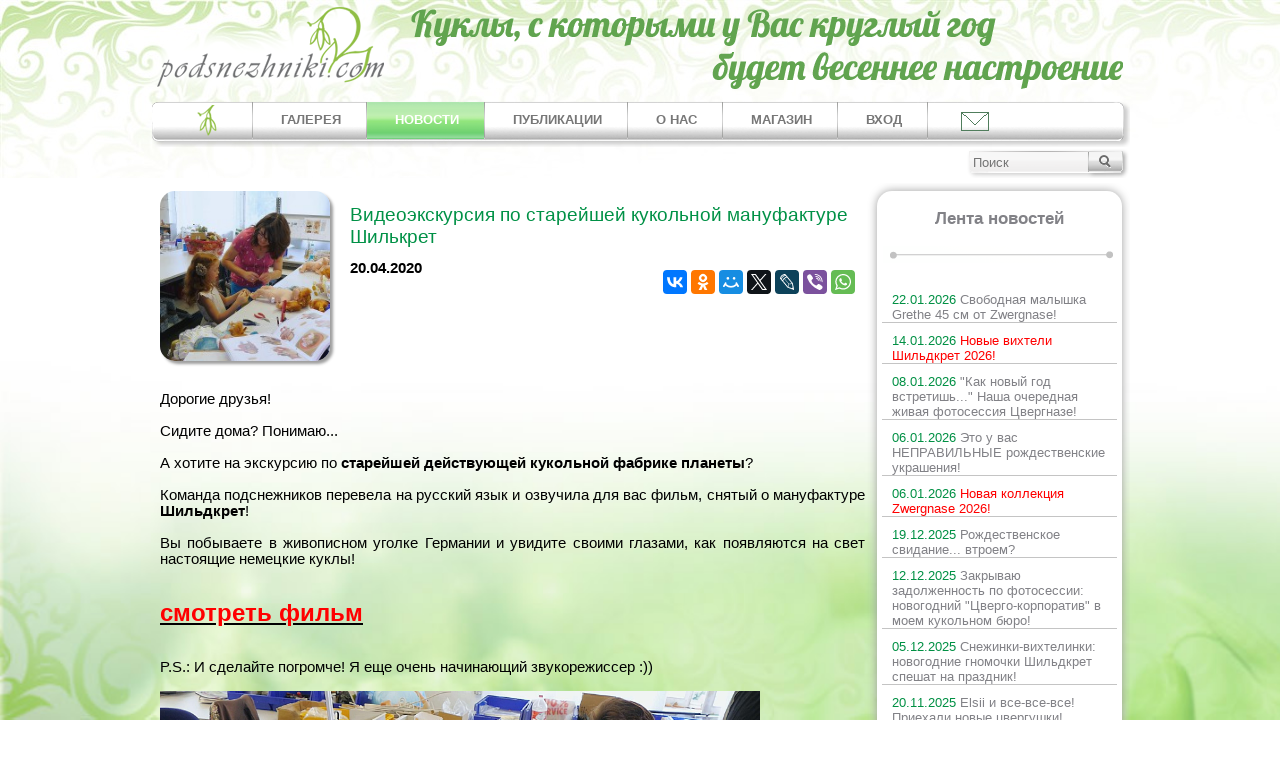

--- FILE ---
content_type: text/html; charset=utf-8
request_url: https://www.podsnezhniki.com/show_news_668.html
body_size: 10725
content:
<!DOCTYPE HTML>
<html>
<head>

<meta http-equiv="Content-Type" content="text/html; charset=utf-8">
<title>Видеоэкскурсия по старейшей кукольной мануфактуре Шилькрет</title>
<meta name="viewport" content="width=device-width, initial-scale=1.0">
<meta property="og:type" content="website" />
<meta property="og:site_name" content="«Подснежники» - интернет-магазин коллекционных и авторских кукол" />
<meta property="og:url" content="" />
<meta property="og:image" content="https://www.podsnezhniki.com/data/images/logo.png" />
<meta property="og:locale" content="ru_RU" />
<meta name="description" content="Видеоэкскурсия по старейшей кукольной мануфактуре Шилькрет" >
<meta property="og:title" content="Новости «Подснежники»" />

<meta property="og:description" content="Новости «Подснежники»: Видеоэкскурсия по старейшей кукольной мануфактуре Шилькрет" />
<meta name="keywords" content="Видеоэкскурсия по старейшей кукольной мануфактуре Шилькрет">


<link rel="stylesheet" href="data/default/styleprint.css" type="text/css" media="print">
<link rel="icon" href="data/default/favicon.ico" type="image/x-icon">
<link rel="shortcut icon" href="data/default/favicon.ico" type="image/x-icon">
<link rel="stylesheet" href="shop_new2.css?v=2" type="text/css" media="screen">
<link rel="stylesheet" href="css/pushy.css">
<link rel="stylesheet" type="text/css" href="jqueryslidemenu.css" />
<link rel="stylesheet" type="text/css" href="psevdoselect.css" />
<link rel="stylesheet" type="text/css" href="css/facebox.css" />
<!--[if IE]>
<link rel="stylesheet" href="shop_ie.css" type="text/css" media="screen">
<![endif]-->

<script src="https://ajax.googleapis.com/ajax/libs/jquery/2.1.1/jquery.min.js"></script>
<script type="text/javascript" src="jcarousellite_1.0.1.js"></script>
<script type="text/javascript" src="jqueryslidemenu.js"></script>
<script src='https://www.google.com/recaptcha/api.js'></script>
<script src='js/facebox.js'></script>
<script src='js/check_form.js'></script>




<script type="text/javascript">
			$(function() {
				var pull 		= $('#pull');
					menu 		= $('.head-menu-small ul');
					menuHeight	= menu.height();

				$(pull).on('click', function(e) {
					e.preventDefault();
					menu.slideToggle();
				});

				$(window).resize(function(){
					var w = $(window).width();
					if(w > 320 && menu.is(':hidden')) {
						menu.removeAttr('style');
					}
				});
				});
</script>
<script>
   function openbox (){
        $('.popup_fast').fadeIn(400);
        $('.popup_fast').css({'top': $(window).scrollTop() +100});
        $('.bg_popup').fadeIn(400);
        $('.bg_popup').click(function(){
            $('.popup_fast').fadeOut(400);
            $('.bg_popup').fadeOut(400);
        })
    }
  </script>
<script type="text/javascript">
        $(document).ready(function()
        {
        	timeout_id = window.setTimeout(function() {$('#bgFade0').fadeOut('slow');}, 7000);
            function fadeInOutLoop(bg, bgFade, period, fadeTime, images)
            {
                var fadeIn = true;
                var imageIndex = 1;
                var imageCount = images.length;

                function url(index)
                {
                    return 'url(\'' + images[index] + '\')';
                }

                bgFade.css({ opacity: 0, backgroundImage: url(imageIndex++)}).show();

                function fadeInOut()
                {

                    function animationComplete()
                    {
                        if (imageIndex >= imageCount)
                        {
                            imageIndex = 0;
                        }

                        if (fadeIn)
                        {
                            bg.css('background-image', url(imageIndex++));
                        }
                        else
                        {
                            bgFade.css('background-image', url(imageIndex++));
                        }

                        fadeIn = !fadeIn;
                    }

                    bgFade.stop(true, true);
                    bgFade.animate({ opacity: ((fadeIn) ? 1 : 0) }, fadeTime, animationComplete);
                }

                return setInterval(fadeInOut, period, fadeTime);
            }


            var images = [

'/sliders/fl1617810804.jpg',
'/sliders/fl1617824328.jpg',
'/sliders/fl1617811115.jpg',
'/sliders/fl1617866662.jpg',
'/sliders/fl1617875304.jpg',
'/sliders/fl1617814565.png',
'/sliders/fl1617871911.jpg',
'/sliders/fl1617865188.jpg',
'/sliders/fl1617873375.jpg',

            ];

            fadeInOutLoop($('#ttelo'), $('#bgFade'), 7000, 1500, images);
        });
</script>


<script type="text/javascript">
<!--
var confirmUnsubscribe_act1 =  'Вы уверены, что хотите отменить регистрацию в магазине?';
var validate_act1 =  'Пожалуйста, вводите email правильно';
var validate_disc_act1 =  'Пожалуйста, введите Ваш псевдоним';
var validate_disc_act2 =  'Пожалуйста, введите тему сообщения';
var validate_search_act1 =  'Цена должна быть положительным числом';
var doCL_act1 =  'В папке';
var doCL_act2 =  'нет товаров';
var doCL_act3 =  'Папка сравнения успешно очищена!';
var renbox_act1 =  'Добавление в папку сравнения...';
var renboxCL_act1 =  'Идёт очистка сравнения...';
var doreset_act1 =  'Идет добавление товара в корзину...';
var printcart_act1 =  'Идет добавление товара в корзину...';
var doCart_act1 =  'В корзине';
var doCart_act2 =  'товар(ов)';
var doCart_act3 =  'На сумму';
var doCart_act4 =  'Оформить заказ';
var doCart_act5 =  'Товар успешно добавлен!';
var doCpr_act1 =  'В папке';
var doCpr_act2 =  'товар(ов)';
var doCpr_act3 =  'Сравнить';
var doCpr_act4 =  'Очистить';
var doCpr_act5 =  'Товар успешно добавлен!';

function doCart(req) {
  if(document.getElementById('cart') && req["shopping_cart_value"] > 0){
      document.getElementById('cart').innerHTML = '<b>' + doCart_act1 + ':<\/b>&nbsp;&nbsp;' + req["shopping_cart_items"] +
      '&nbsp;' + doCart_act2 + '<div style="padding-top: 4px;"><b>' + doCart_act3 + ':<\/b>&nbsp;&nbsp;' + req["shopping_cart_value_shown"] +
      '<\/div><div style="padding-top: 10px;" align="center"><table cellspacing="0" cellpadding="0" class="fsttab"><tr><td><table cellspacing="0" cellpadding="0" class="sectb"><tr><td><a href="cart.html">' + doCart_act4 + '<\/a><\/td><\/tr><\/table><\/td><\/tr><\/table><\/div>';
      document.getElementById('axcrt').innerHTML = doCart_act5;
}}

function doCpr(req) {
  if(document.getElementById('cprbox') && req["cpr_value"] > 0){
      document.getElementById('cprbox').innerHTML = doCpr_act1 + '&nbsp;' + req["cpr_value"] +
      '&nbsp;' + doCpr_act2 + '<div style="padding-top: 10px;" align="center"><table cellspacing="0" cellpadding="0"><tr><td><table cellspacing="0" cellpadding="0" class="fsttab"><tr><td><table cellspacing="0" cellpadding="0" class="sectb"><tr><td><a href="compare.html">' + doCpr_act3 + '<\/a><\/td><\/tr><\/table><\/td><\/tr><\/table><\/td><td>&nbsp;&nbsp;<\/td><td><table cellspacing="0" cellpadding="0" class="fsttab"><tr><td><table cellspacing="0" cellpadding="0" class="sectb"><tr><td><a href="#" onclick="doLoadcprCL(\'do=compare&amp;clear=yes\'); return false">' + doCpr_act4 + '<\/a><\/td><\/tr><\/table><\/td><\/tr><\/table><\/td><\/tr><\/table><\/div>';
      document.getElementById('axcrt').innerHTML = doCpr_act5;
}}

function doStat(req) {
  if(req){
      document.getElementById('tgenexe').innerHTML     = req['tgenexe'];
      document.getElementById('tgencompile').innerHTML = req['tgencompile'];
      document.getElementById('tgendb').innerHTML      = req['tgendb'];
      document.getElementById('tgenall').innerHTML     = req['tgenall'];
      document.getElementById('tgensql').innerHTML     = req['tgensql'];
}}
//-->
</script>
<script type="text/javascript" src="data/default/user.js"></script>
<link rel="alternate" href="index.php?do=rss" title="rss" type="application/rss+xml">


 <script type="text/javascript">
(function($){
/* использование. в футере: <a class='scrollTop' href='#' style='display:none;'></a>
------------------------------------------------- */
$(function(){
	var e = $(".scrollTop");
	var	speed = 500;

	e.click(function(){
		$("html:not(:animated)" +( !$.browser.opera ? ",body:not(:animated)" : "")).animate({ scrollTop: 0}, 500 );
		return false; //важно!
	});
	//появление
	function show_scrollTop(){
		( $(window).scrollTop()>300 ) ? e.fadeIn(600) : e.hide();
	}
	$(window).scroll( function(){show_scrollTop()} ); show_scrollTop();

});
})(jQuery)
 </script>

<style type="text/css">
	.scrollTop{
		background:url(/arrows2.png) 0 0 no-repeat;
		display:block; width:50px; height:50px;
		position:fixed; bottom:10px; left:47%;
		z-index:2000;
	}
	.scrollTop:hover{ background-position:0 -58px; }
</style>
  

</head>
<body>
<div class="bg_popup"></div>

<div id="popup_fast" class="popup_fast">
	<p class="pf_ttl">Задайте вопрос</p>
	<div class="pf_content">
		<form action="" method="post">
			<input type="hidden" name="doQuick" value="1">
			<input type="text" name="vname" value="" placeholder="Имя">
			<input type="text" name="vemail" value="" placeholder="Email"  >
						<p id="valid_email_message" class="valid_field"></p>
			<input type="text" name="vtem" value="" placeholder="Тема">
			<textarea name="vtext" placeholder="Ваш вопрос"></textarea>
			<div class="g-recaptcha" data-sitekey="6LdbGycUAAAAAIidnzz9VoF6wqchEIZMgtSf8-90"></div>
			<input id="sub_form" type="submit" value="Отправить">
		</form>
	</div>
	<a class="pop_close" href="#" onclick="$(this).closest('.popup_fast').fadeOut(400);$('.bg_popup').fadeOut(); return false;"><img src="closelabel.png" alt="Закрыть" title="Закрыть"></a>
	<noindex>
	<div>
		<p>Можете написать лично на почту. С удовольствием отвечу на все ваши вопросы!</p>
		<p>Буду ждать писем по адресу:</p>
		<p class="main_emain"><a href="mailto:olga.podsnezhniki@yandex.ru">olga.podsnezhniki [собачка] yandex.ru</a></p>
		<p>P.S.: на месте [собачки] должен стоять знак @</p>
	</div>
	</noindex>
</div>

<nav class="pushy pushy-left">
	<ul>
	<li class="pushy-link"><a href="/">Главная</a></li>
	<li class="pushy-link"><a href="news.html" title="Новости">НОВОСТИ</a></li>
	<li class="pushy-link"><a href="publ.html" title="Публикации">ПУБЛИКАЦИИ</a></li>
	<li class="pushy-link"><a href="about" title="Обо мне">ОБО МНЕ</a></li>
		<li><a href="#mag_category_kukli.html" title="Магазин">МАГАЗИН</a>
		<ul>
									<li class="pushy-link " ><a href="/mag_category_putevoditel_v_rozhdestvo.html" title="Путеводитель в Рождество" >Путеводитель в Рождество (1)</a></li>
												<li class="pushy-link " ><a href="/mag_category_podarochnie_sertifikati.html" title="ПОДАРОЧНЫЕ СЕРТИФИКАТЫ" >ПОДАРОЧНЫЕ СЕРТИФИКАТЫ (5)</a></li>
																																				<li class="pushy-link " ><a href="/mag_category_kukli_po_aktsii.html" title="КУКЛЫ ПО АКЦИИ" >КУКЛЫ ПО АКЦИИ (18)</a></li>
												<li class="pushy-link " ><a href="/mag_category_kukli.html" title="КУКЛЫ" >КУКЛЫ (955)</a></li>
												<li class="pushy-link next-lvl1" ><a href="/mag_category_pravila_raboti_nashego_magazina.html" title="Правила работы нашего магазина" >Правила магазина (1)</a></li>
																																				<li class="pushy-link next-lvl1" ><a href="/mag_category_Heidi_Plusczok.html" title="Heidi Plusczok" >HEIDI PLUSCZOK (58)</a></li>
																																										<li class="pushy-link next-lvl1" ><a href="/mag_category_Rosemarie_Muller.html" title="Rosemarie Muller" >ROSEMARIE MULLER (107)</a></li>
												<li class="pushy-link next-lvl2" ><a href="/mag_category_vihteli_Schildkrot.html" title="Вихтели Schildkrot" >Вихтели Schildkrot (85)</a></li>
												<li class="pushy-link next-lvl2" ><a href="/mag_category_vihteli_Schildkrot_Special.html" title="Вихтели Schildkrot Special" >Вихтели Schildkrot Special (14)</a></li>
																		<li class="pushy-link next-lvl2" ><a href="/mag_category_studiynie_vihteli_Rosemarie_Muller.html" title="Студийные вихтели Rosemarie Muller" >Студийные вихтели R. Muller (8)</a></li>
												<li class="pushy-link next-lvl1" ><a href="/mag_category_SCHILDKROET.html" title="SCHILDKROET" >SCHILDKROET (188)</a></li>
												<li class="pushy-link next-lvl2" ><a href="/mag_category_onlayn-katalog.html" title="ОНЛАЙН-КАТАЛОГ" >ОНЛАЙН-КАТАЛОГ (3)</a></li>
												<li class="pushy-link next-lvl2" ><a href="/mag_category_Natali_Blick.html" title="Natali Blick" >Blick, Natali (1)</a></li>
																		<li class="pushy-link next-lvl2" ><a href="/mag_category_Gudrun_Legler.html" title="Gudrun Legler" >Legler, Gudrun (8)</a></li>
												<li class="pushy-link next-lvl2" ><a href="/mag_category_Brigitte_Paetsch.html" title="Brigitte Paetsch" >Paetsch, Brigitte (2)</a></li>
																		<li class="pushy-link next-lvl2" ><a href="/mag_category_Sybille_Sauer.html" title="Sybille Sauer" >Sauer, Sybille (4)</a></li>
												<li class="pushy-link next-lvl2" ><a href="/mag_category_Sieglinde_Frieske.html" title="Sieglinde Frieske" >Sieglinde Frieske (5)</a></li>
																		<li class="pushy-link next-lvl2" ><a href="/mag_category_Karola_Wegerich.html" title="Karola Wegerich" >Wegerich, Karola (5)</a></li>
												<li class="pushy-link next-lvl2" ><a href="/mag_category_vihteli.html" title="Вихтели" >Вихтели (68)</a></li>
												<li class="pushy-link next-lvl2" ><a href="/mag_category_kukli_iz_tortulona.html" title="Куклы из тортулона" >Куклы из тортулона (8)</a></li>
												<li class="pushy-link next-lvl2" ><a href="/mag_category_mishki_teddi.html" title="МИШКИ ТЕДДИ" >МИШКИ ТЕДДИ (2)</a></li>
																														<li class="pushy-link next-lvl1" ><a href="/mag_category_Woelfert.html" title="Woelfert" >Woelfert (1)</a></li>
																		<li class="pushy-link next-lvl1" ><a href="/mag_category_ZWERGNASE.html" title="ZWERGNASE" >ZWERGNASE (599)</a></li>
												<li class="pushy-link next-lvl2" ><a href="/mag_category_kollektsionnie_Zwergnase.html" title="Коллекционные Zwergnase" >Коллекционные Zwergnase (352)</a></li>
																								<li class="pushy-link next-lvl2" ><a href="/mag_category_Zwergnase_Junior_Dolls.html" title="Zwergnase Junior Dolls" >Zwergnase Junior Dolls (247)</a></li>
																								<li class="pushy-link " ><a href="/mag_category_igrovie_kukli.html" title="ИГРОВЫЕ КУКЛЫ" >ИГРОВЫЕ КУКЛЫ (260)</a></li>
												<li class="pushy-link next-lvl1" ><a href="/mag_category_igrovie_kukli_Schildkrot.html" title="Игровые куклы Schildkrot" >Игровые куклы Schildkrot (17)</a></li>
												<li class="pushy-link next-lvl1" ><a href="/mag_category_igrovie_kukli_Zwergnase_Junior.html" title="Игровые куклы Zwergnase Junior" >Игровые куклы Zwergnase Junior (243)</a></li>
												<li class="pushy-link " ><a href="/mag_category_medvedi.html" title="МЕДВЕДИ" >МЕДВЕДИ (4)</a></li>
																		<li class="pushy-link next-lvl1" ><a href="/mag_category_medvedi_Schildkrot.html" title="Медведи Schildkrot" >Schildkrot (2)</a></li>
																																										<li class="pushy-link " ><a href="/mag_category_obuv.html" title="ОБУВЬ" >ОБУВЬ (12)</a></li>
												<li class="pushy-link next-lvl1" ><a href="/mag_category_Wagner.html" title="Wagner" >Wagner (12)</a></li>
								</ul>
	</li>
	<li class="pushy-link"><a href="#1" title="Вход в личный кабинет">ВХОД</a></li>
	<li class="pushy-link"><a href="#" onclick="openbox();return false">Обратная связь</a></li>
</ul></nav>
<div class="site-overlay"></div>
<div class="header-main">
<div class="header-in" id="ttitle">
	<div class="header-in-top">
		<div class="head-logo" id="tlogo">
			<a href="/" title="Подснежники - коллекционные и авторские куклы"><img src="/data/images/logo.png"  title="Подснежники - коллекционные и авторские куклы" alt="Подснежники - коллекционные и авторские куклы"></a>
		</div>
		<div class="head-logo-ttl">
			<img src="/images/loto-ttl-podsn.png" title="" alt="" />
				</div>
	</div>
		<div class="header-in-bot">
		<div class="menu-head" id="tmenu">
			<div class="head-menu-small">
				<ul>
					<li><a href="/">Главная</a></li>
					<li><a href="category_kukli.html" title="Галерея">ГАЛЕРЕЯ</a></li>
					<li><a href="news.html" title="Новости">НОВОСТИ</a></li>
					<li><a href="publ.html" title="Публикации">ПУБЛИКАЦИИ</a></li>
					<li><a href="about" title="Обо мне">О НАС</a></li>
										<li><a href="mag_category_kukli.html" title="Магазин">МАГАЗИН</a></li>
					<li><a href="#1" title="Вход в личный кабинет">ВХОД</a></li>
					<li><a href="#" onclick="openbox();return false">Обратная связь</a></li>
				</ul>
					<a href="#" id="pull">Меню</a>
			</div>
						<!-- форирование выпадающего меню --->
			<div id="myslidemenu" class="jqueryslidemenu">
				<ul>
					<li><a href="/" style="padding-top:0px;background-position: top center;"><img src="/data/images/logosm.png" border=0 title="Главная" alt="Главная"></a></li>
					<li><a href="category_kukli.html" title="Галерея">ГАЛЕРЕЯ</a>
					</li>
					<li><a href="news.html"  class="seepunkt" style="color: #ffffff;background: url(data/images/fonmenupunkt.png) no-repeat top left;"  title="Новости">НОВОСТИ</a></li>
					<li><a href="publ.html"  title="Публикации">ПУБЛИКАЦИИ</a></li>
					<li><a href="about"  title="Обо мне">О НАС</a></li>
										<li><a href="mag_category_kukli.html"  title="Магазин">МАГАЗИН</a></li>
					<li><a href="#1" title="Вход в личный кабинет">ВХОД</a></li>
					<li><a href="contacts" style="padding-top:0px;" title="Обратная связь" onclick="openbox();return false"><img src="/data/images/letter.png" border=0 title="Обратная связь" alt="Обратная связь"></a></li>
				</ul>
			</div>

			<!-- конец форирования выпадающего меню --->
					</div>
	</div>
				<div class="poisk-main">
				<div id="poisk">
			<form action="index.php" method="get" name="formpoisk" id="formpoisk">
				<div id="poiskform">
									<div id="poiskpole">
					<input type="text" name="searchstring" class="pform" placeholder="Поиск" value="">
					</div>
										<div id="poiskbut">
						<input type="image" src="data/images/search.png" />
					</div>
				</div>
			</form>
		</div>
	</div>
</div>
</div>

<div id="ttelo" >
		<div class="content-main">
		<div class="content" id="">
																					<div id="ttelocenter">
								
								

<div class="newssee-full">
	<div class="newssee-full-top">
		<div class="newsseeone" style="background-image:url(news/sm/fl1587405796.jpg);"></div>
		<div class="newssee-full-cont">
						<h1 class="namesee">Видеоэкскурсия по старейшей кукольной мануфактуре Шилькрет</h1>
			<script src="//yastatic.net/es5-shims/0.0.2/es5-shims.min.js"></script>
			<script src="//yastatic.net/share2/share.js"></script>
			<span style="font-weight:bold;">20.04.2020</span>
			<div class="ya-share2" data-services="vkontakte,facebook,odnoklassniki,moimir,gplus,twitter,lj,viber,whatsapp" style="float:right;"></div>
		</div>
	</div>
	<div class="text-public"><div style="text-align: justify;">Дорогие друзья!<br>
<br>
Сидите дома? Понимаю... <br>
<br>
А хотите на экскурсию по <strong>старейшей действующей кукольной фабрике планеты</strong>?<br>
<br>
Команда подснежников перевела на русский язык и озвучила для вас фильм, снятый о мануфактуре <strong>Шильдкрет</strong>!<br>
<br>
Вы побываете в живописном уголке Германии и увидите своими глазами, как появляются на свет настоящие немецкие куклы!<br>
<br>
<br>
<a href="https://youtu.be/RT2TdiQ7trU"><span style="font-size: x-large;"><span style="color: rgb(255, 0, 0);"><strong>смотреть фильм</strong></span></span></a><br>
<br>
<br>
P.S.: И сделайте погромче! Я еще очень начинающий звукорежиссер :))<br>
<br>
<img src="/data/images/photos/news/alles/Wozniak_Schildkr%20(23).jpg" alt="Коллекционные и авторские куклы" title="Коллекционные и авторские куклы" width="600" height="338"><br>
<br>
<img src="/data/images/photos/news/alles/Wozniak_Schildkr%20(42).jpg" alt="Коллекционные и авторские куклы" title="Коллекционные и авторские куклы" width="600" height="338"></div></div>
	<div style="text-align:center;">
		<A HREF='javascript:history.back()'>назад</A>
	</div>
	<div class="prod-disc">
		<h2>Комментарии</h2>
<table cellspacing="0" cellpadding="0">
  <tr>
    <td class="hmin" align="left">
	                  <table cellspacing="1" cellpadding="0" width="100%">
        <tr>
          <td align="left">
	          <i>03.05.2020 22:09:19</i> <i><b>Юлия</b></i>: <i>Экскурсия</i><br />	          Оля,спасибо за интересное видео Вам и Вашим маленьким помошникам!)  Смотрела с удовольствием !<br />
	                    </td>
        </tr>
      </table>
                  <br />
            <table cellspacing="1" cellpadding="0" width="100%">
        <tr>
          <td align="left">
	          <i>22.04.2020 20:24:00</i> <i><b>julit</b></i>: <i>Видеоэкскурсия</i><br />	          Оленька, спасибо огромное!!! Очень интересно!!! Вот бы и на создание вихтелей так же посмотреть)))<br />
	                    </td>
        </tr>
      </table>
                  <br />
            <table cellspacing="1" cellpadding="0" width="100%">
        <tr>
          <td align="left">
	          <i>21.04.2020 18:55:51</i> <i><b>Мария</b></i>: <i>Видеоэкскурсия по смануфактуре Шилькрет</i><br />	          Спасибо за интересную и позитивную экскурсию!<br />
	                    </td>
        </tr>
      </table>
                  <br />
            <table cellspacing="1" cellpadding="0" width="100%">
        <tr>
          <td align="left">
	          <i>21.04.2020 13:48:41</i> <i><b>Юлия</b></i>: <i>Видеоэкскурсия по музею</i><br />	          Спасибо большое команде &quot;Подснежников&quot; за отличную видеоэкскурсию! Очень познавательно, красиво и емко!<br />
	                    </td>
        </tr>
      </table>
             </td>
  </tr>
</table>

<br />
<table cellspacing="0" cellpadding="0" >
  <tr>
    <td class="hdbtop" align="left"> <h3>Оставьте свой комментарий, Ваше мнение очень интересно нам.</h3>
      <form action="index.php" method=post name="formD" id="formD">
        <table cellspacing="0" cellpadding="0">
          <tr>
            <td>Имя</td>
          </tr>
          <tr>
            <td style="height: 2px;"></td>
          </tr>
          <tr>
            <td><input class="form-input" type="text" name="nick" maxlength="80" style="width: 220px;" value=""></td>
          </tr>
          <tr>
            <td style="height: 6px;"></td>
          </tr>
          <tr>
            <td>Тема</td>
          </tr>
          <tr>
            <td style="height: 2px;"></td>
          </tr>
          <tr>
            <td><input class="form-input" type="text" name="topic" maxlength="200" style="width: 220px;" value=""></td>
          </tr>
          <tr>
            <td style="height: 6px;"></td>
          </tr>
          <tr>
            <td>Текст сообщения</td>
          </tr>
          <tr>
            <td style="height: 2px;"></td>
          </tr>
          <tr>
            <td><textarea class="form-input" name=body ></textarea></td>
          </tr>
            
                              <tr>
              <td>
                  <div class="g-recaptcha" data-sitekey="6LdbGycUAAAAAIidnzz9VoF6wqchEIZMgtSf8-90"></div>
              </td>
          </tr>
          <tr>
            <td><input type="hidden" name="add_topic" value="yes">
              <input type="hidden" name="NID" value=668>
              <input type="hidden" name="discuss_NP" value="yes"></td>
          </tr>
        </table>
      </form></td>
  </tr>
</table>
<table cellspacing="0" cellpadding="0">
  <tr>
    <td class="hdbot"><a href="#" onclick="validate_disc(this); return false">Отправить</a>&nbsp;&nbsp;|&nbsp;&nbsp;<a href="#" onclick="document.getElementById('formD').reset(); return false">Очистить</a></td>
  </tr>
</table>
	</div>
</div>
<div class="newsline-full">
		<h3>Лента новостей</h3>
	<img class="public-newsline-img" src="/data/images/newsline.png" /><br /><br />
			<div  class="newsline">
			<a href="show_news_1289.html" style=""><font style="color:#019044;">22.01.2026</font> Свободная малышка Grethe 45 см от Zwergnase!</a>
		</div>
			<div  class="newsline">
			<a href="show_news_1288.html" style="color:red"><font style="color:#019044;">14.01.2026</font> Новые вихтели Шильдкрет 2026!</a>
		</div>
			<div  class="newsline">
			<a href="show_news_1286.html" style=""><font style="color:#019044;">08.01.2026</font> &quot;Как новый год встретишь...&quot; Наша очередная живая фотосессия Цвергназе!</a>
		</div>
			<div  class="newsline">
			<a href="show_news_1283.html" style=""><font style="color:#019044;">06.01.2026</font> Это у вас НЕПРАВИЛЬНЫЕ рождественские украшения!</a>
		</div>
			<div  class="newsline">
			<a href="show_news_1285.html" style="color:red"><font style="color:#019044;">06.01.2026</font> Новая коллекция Zwergnase 2026!</a>
		</div>
			<div  class="newsline">
			<a href="show_news_1282.html" style=""><font style="color:#019044;">19.12.2025</font> Рождественское свидание... втроем?</a>
		</div>
			<div  class="newsline">
			<a href="show_news_1281.html" style=""><font style="color:#019044;">12.12.2025</font> Закрываю задолженность по фотосессии: новогодний &quot;Цверго-корпоратив&quot; в моем кукольном бюро!</a>
		</div>
			<div  class="newsline">
			<a href="show_news_1280.html" style=""><font style="color:#019044;">05.12.2025</font> Снежинки-вихтелинки: новогодние гномочки Шильдкрет спешат на праздник!</a>
		</div>
			<div  class="newsline">
			<a href="show_news_1278.html" style=""><font style="color:#019044;">20.11.2025</font> Elsii и все-все-все! Приехали новые цвергушки!</a>
		</div>
			<div  class="newsline">
			<a href="show_news_1277.html" style=""><font style="color:#019044;">28.10.2025</font> Последние свободные гномочки уже в Петербурге!</a>
		</div>
			<div  class="newsline">
			<a href="show_news_1276.html" style="color:red"><font style="color:#019044;">22.10.2025</font> А у Подснежников вновь очередная традиционная групповая фотосессия: Новенькие Цвергназе приехали! </a>
		</div>
			<div  class="newsline">
			<a href="show_news_1275.html" style="color:red"><font style="color:#019044;">16.10.2025</font> Новинка от Zwergnase: Рождественская &quot;ложечка&quot;  - Nikola Spoon! Аромат праздника!</a>
		</div>
			<div  class="newsline">
			<a href="show_news_1274.html" style=""><font style="color:#019044;">10.10.2025</font> Что делают мамы по выходным?</a>
		</div>
			<div  class="newsline">
			<a href="show_news_1273.html" style=""><font style="color:#019044;">02.10.2025</font> Зачем влюбляться в кукол?</a>
		</div>
			<div  class="newsline">
			<a href="show_news_1272.html" style=""><font style="color:#019044;">29.09.2025</font> Ностальгия по ностальгии: тортулоночки Шильдкрет заканчиваются?</a>
		</div>
			<div  class="newsline">
			<a href="show_news_1271.html" style=""><font style="color:#019044;">25.09.2025</font> Время обнять мишку!</a>
		</div>
			<div  class="newsline">
			<a href="show_news_1270.html" style=""><font style="color:#019044;">18.09.2025</font> Нестареющая классика! Jenny от Sieglinde Frieske</a>
		</div>
			<div  class="newsline">
			<a href="show_news_1269.html" style=""><font style="color:#019044;">17.09.2025</font> Про сливы, осень и благодарность</a>
		</div>
			<div  class="newsline">
			<a href="show_news_1268.html" style=""><font style="color:#019044;">15.09.2025</font> А у нас очередная &quot;групповушка&quot;! Уж не знаю, о чем вы, а мы все о том же - о куколках Цвергназе! :))</a>
		</div>
			<div  class="newsline">
			<a href="show_news_1267.html" style=""><font style="color:#019044;">11.09.2025</font> Перелетные &quot;черепашки&quot;: Lisa и Sophie от Sieglinde Frieske. Кто удочерит сестренок?</a>
		</div>
			<div  class="newsline">
			<a href="show_news_1266.html" style=""><font style="color:#019044;">10.09.2025</font> Расти коса до пояса! О шикарных новеньких паричках :)</a>
		</div>
			<div  class="newsline">
			<a href="show_news_1264.html" style="color:red"><font style="color:#019044;">09.09.2025</font> Осенние перелетные вихтелята Шильдкрет Спешиал! Есть свободные!</a>
		</div>
			<div  class="newsline">
			<a href="show_news_1263.html" style="color:red"><font style="color:#019044;">08.09.2025</font> Новенькие разноцветные осенние &quot;ложечки&quot; от Цвергназе! Spoons BJD </a>
		</div>
			<div  class="newsline">
			<a href="show_news_1262.html" style=""><font style="color:#019044;">04.09.2025</font> А на каком языке думают ваши куклы? Маленькое духоподъемное видео!</a>
		</div>
			<div  class="newsline">
			<a href="show_news_1261.html" style="color:red"><font style="color:#019044;">01.09.2025</font> Кукольный букет к Первому сентября! Наша традиционная Групповая фотосессия новеньких куколок Цвергназе!</a>
		</div>
			<div  class="newsline">
			<a href="show_news_1260.html" style=""><font style="color:#019044;">22.08.2025</font> Самый горячий привет от Zwergnase!</a>
		</div>
			<div  class="newsline">
			<a href="show_news_1259.html" style=""><font style="color:#019044;">21.08.2025</font> Если срочно нужен вихтель - у нас в магазине есть парочка новеньких! :)</a>
		</div>
			<div  class="newsline">
			<a href="show_news_1258.html" style="color:red"><font style="color:#019044;">14.08.2025</font> Урааааа! Легендарный молдик студийного вихтеля RM 32.0 вновь доступен для заказа!</a>
		</div>
			<div  class="newsline">
			<a href="show_news_1257.html" style=""><font style="color:#019044;">13.08.2025</font> Вальтерсхаузен: начало и &quot;золотой век&quot; немецких кукол!</a>
		</div>
			<div  class="newsline">
			<a href="show_news_1255.html" style=""><font style="color:#019044;">13.06.2025</font> Коллекционер и барахольщик: по лезвию между увлечением и безумием</a>
		</div>
			<div  class="newsline">
			<a href="show_news_1254.html" style=""><font style="color:#019044;">28.05.2025</font> Как императорский младенец совершил революцию в ИГРОПРОМЕ!</a>
		</div>
			<div  class="newsline">
			<a href="show_news_1253.html" style=""><font style="color:#019044;">20.05.2025</font> Скрытые &quot;жемчужины&quot; кукольного фестиваля в Германии — для тех, кто видел &quot;базу&quot; и хочет больше!</a>
		</div>
			<div  class="newsline">
			<a href="show_news_1252.html" style=""><font style="color:#019044;">13.05.2025</font> Кто со мной на кукольный фестиваль? ТОП-10 мест для обязательного посещения, чтобы увидеть все самое интересное!</a>
		</div>
			<div  class="newsline">
			<a href="show_news_1251.html" style=""><font style="color:#019044;">05.05.2025</font> Инвестиции в куклы? Все о вложении денег в прекрасное кукольное искусство в новом видео!</a>
		</div>
			<div  class="newsline">
			<a href="show_news_1249.html" style=""><font style="color:#019044;">12.04.2025</font> Рассказы о людях, которые играют в куклы. ГЛАЗА</a>
		</div>
			<div  class="newsline">
			<a href="show_news_1248.html" style=""><font style="color:#019044;">24.03.2025</font> О чуде врачевания кукол. Новое видео от Подснежников</a>
		</div>
			<div  class="newsline">
			<a href="show_news_1244.html" style=""><font style="color:#019044;">30.01.2025</font> Вихтели Шильдкрет 2025: новый молдик и новый размер!</a>
		</div>
			<div  class="newsline">
			<a href="show_news_1243.html" style=""><font style="color:#019044;">11.01.2025</font> Новое видео: Всё о чайных куклах и куклах-половинках (Half Dolls, Pin Cushion Dolls, Teepuppen)</a>
		</div>
			<div  class="newsline">
			<a href="show_news_1242.html" style=""><font style="color:#019044;">05.01.2025</font> Под Рождество - новое видео о самом НЕЖНОМ рождественском обычае Германии!</a>
		</div>
			<div  class="newsline">
			<a href="show_news_1241.html" style=""><font style="color:#019044;">30.12.2024</font> Праздничные истории под елочку, уборочку и салатик! :)</a>
		</div>
	
</div>

								
			</div>
					</div>
	</div>
	</div>
<div class="footer-main" id="tfoot">
	<div class="footer-in">
		<div class="footer" id="foot">
		<a href="collection_dolls" title="Коллекционные куклы">Коллекционные куклы</a> <a href="author_dolls" title="Авторские куклы">Авторские куклы</a> <a href="antikvarnie_kukli" title="Антикварные куклы">Антикварные куклы</a> <a href="farforovie_kukli" title="Фарфоровые куклы">Фарфоровые куклы</a>
		</div>
	</div>
	<div class="footer-in">
		<div class="footer" id="foot">
			<p>Все права защищены.<br />
				Полное или частичное копирование материалов запрещено, при согласованном использовании материалов необходима ссылка на ресурс. Полное или частичное копирование произведений запрещено, согласование использования произведений производится с их авторами.
			</p>
			<noindex>
			
			<!--LiveInternet counter--><script type="text/javascript"><!--
			document.write("<a href='http://www.liveinternet.ru/click' "+
			"target=_blank><img src='//counter.yadro.ru/hit?t44.1;r"+
			escape(document.referrer)+((typeof(screen)=="undefined")?"":
			";s"+screen.width+"*"+screen.height+"*"+(screen.colorDepth?
			screen.colorDepth:screen.pixelDepth))+";u"+escape(document.URL)+
			";"+Math.random()+
			"' alt='' title='LiveInternet' "+
			"border='0' width='31' height='31'><\/a>")
			//--></script><!--/LiveInternet-->

			<div style="display:none;">
				<!-- Yandex.Metrika informer -->
				<a href="https://metrika.yandex.ru/stat/?id=27957978&amp;from=informer"
				target="_blank" rel="nofollow">
				<img src="//bs.yandex.ru/informer/27957978/3_1_FFFFFFFF_EFEFEFFF_0_pageviews"
				style="width:88px; height:31px; border:0;" alt="Яндекс.Метрика" title="Яндекс.Метрика: данные за сегодня (просмотры, визиты и уникальные посетители)" onclick="try{Ya.Metrika.informer({i:this,id:27957978,lang:'ru'});return false}catch(e){}"/>
				</a>
				<!-- /Yandex.Metrika informer -->
				<!-- Yandex.Metrika counter -->
				<script type="text/javascript">
					(function (d, w, c) {
						(w[c] = w[c] || []).push(function() {
							try {
								w.yaCounter27957978 = new Ya.Metrika({id:27957978,
										webvisor:true,
										clickmap:true,
										trackLinks:true,
										accurateTrackBounce:true});
							} catch(e) { }
						});
						var n = d.getElementsByTagName("script")[0],
							s = d.createElement("script"),
							f = function () { n.parentNode.insertBefore(s, n); };
						s.type = "text/javascript";
						s.async = true;
						s.src = (d.location.protocol == "https:" ? "https:" : "http:") + "//mc.yandex.ru/metrika/watch.js";
						if (w.opera == "[object Opera]") {
							d.addEventListener("DOMContentLoaded", f, false);
						} else { f(); }
					})(document, window, "yandex_metrika_callbacks");
				</script>
				<noscript><div><img src="//mc.yandex.ru/watch/27957978" style="position:absolute; left:-9999px;" alt="" /></div></noscript>
				<!-- /Yandex.Metrika counter -->
			</div>

			
			</noindex>
		</div>
	</div>
</div>



<a class='scrollTop' href='#' style='display:none;' alt="наверх" title="наверх"></a>

<div id="seecart" style="display:none;">
	<div class="seecart">
	<div style="text-align:center;">Вопрос отправлен</div>
	</div>
</div>
<div id="seeerr" style="display:none;">
	<div class="seecart">
	<div style="text-align:center;">Нажмите на капчу!</div>
	</div>
</div>




<script type="text/javascript">printcart();</script>
<div class="menu-btn">
	<a href="#menu">
		<span></span>
	</a>
</div>
<script src="js/pushy.min.js"></script>

</body>
</html>

--- FILE ---
content_type: text/html; charset=utf-8
request_url: https://www.google.com/recaptcha/api2/anchor?ar=1&k=6LdbGycUAAAAAIidnzz9VoF6wqchEIZMgtSf8-90&co=aHR0cHM6Ly93d3cucG9kc25lemhuaWtpLmNvbTo0NDM.&hl=en&v=PoyoqOPhxBO7pBk68S4YbpHZ&size=normal&anchor-ms=20000&execute-ms=30000&cb=dvha797lsayw
body_size: 49413
content:
<!DOCTYPE HTML><html dir="ltr" lang="en"><head><meta http-equiv="Content-Type" content="text/html; charset=UTF-8">
<meta http-equiv="X-UA-Compatible" content="IE=edge">
<title>reCAPTCHA</title>
<style type="text/css">
/* cyrillic-ext */
@font-face {
  font-family: 'Roboto';
  font-style: normal;
  font-weight: 400;
  font-stretch: 100%;
  src: url(//fonts.gstatic.com/s/roboto/v48/KFO7CnqEu92Fr1ME7kSn66aGLdTylUAMa3GUBHMdazTgWw.woff2) format('woff2');
  unicode-range: U+0460-052F, U+1C80-1C8A, U+20B4, U+2DE0-2DFF, U+A640-A69F, U+FE2E-FE2F;
}
/* cyrillic */
@font-face {
  font-family: 'Roboto';
  font-style: normal;
  font-weight: 400;
  font-stretch: 100%;
  src: url(//fonts.gstatic.com/s/roboto/v48/KFO7CnqEu92Fr1ME7kSn66aGLdTylUAMa3iUBHMdazTgWw.woff2) format('woff2');
  unicode-range: U+0301, U+0400-045F, U+0490-0491, U+04B0-04B1, U+2116;
}
/* greek-ext */
@font-face {
  font-family: 'Roboto';
  font-style: normal;
  font-weight: 400;
  font-stretch: 100%;
  src: url(//fonts.gstatic.com/s/roboto/v48/KFO7CnqEu92Fr1ME7kSn66aGLdTylUAMa3CUBHMdazTgWw.woff2) format('woff2');
  unicode-range: U+1F00-1FFF;
}
/* greek */
@font-face {
  font-family: 'Roboto';
  font-style: normal;
  font-weight: 400;
  font-stretch: 100%;
  src: url(//fonts.gstatic.com/s/roboto/v48/KFO7CnqEu92Fr1ME7kSn66aGLdTylUAMa3-UBHMdazTgWw.woff2) format('woff2');
  unicode-range: U+0370-0377, U+037A-037F, U+0384-038A, U+038C, U+038E-03A1, U+03A3-03FF;
}
/* math */
@font-face {
  font-family: 'Roboto';
  font-style: normal;
  font-weight: 400;
  font-stretch: 100%;
  src: url(//fonts.gstatic.com/s/roboto/v48/KFO7CnqEu92Fr1ME7kSn66aGLdTylUAMawCUBHMdazTgWw.woff2) format('woff2');
  unicode-range: U+0302-0303, U+0305, U+0307-0308, U+0310, U+0312, U+0315, U+031A, U+0326-0327, U+032C, U+032F-0330, U+0332-0333, U+0338, U+033A, U+0346, U+034D, U+0391-03A1, U+03A3-03A9, U+03B1-03C9, U+03D1, U+03D5-03D6, U+03F0-03F1, U+03F4-03F5, U+2016-2017, U+2034-2038, U+203C, U+2040, U+2043, U+2047, U+2050, U+2057, U+205F, U+2070-2071, U+2074-208E, U+2090-209C, U+20D0-20DC, U+20E1, U+20E5-20EF, U+2100-2112, U+2114-2115, U+2117-2121, U+2123-214F, U+2190, U+2192, U+2194-21AE, U+21B0-21E5, U+21F1-21F2, U+21F4-2211, U+2213-2214, U+2216-22FF, U+2308-230B, U+2310, U+2319, U+231C-2321, U+2336-237A, U+237C, U+2395, U+239B-23B7, U+23D0, U+23DC-23E1, U+2474-2475, U+25AF, U+25B3, U+25B7, U+25BD, U+25C1, U+25CA, U+25CC, U+25FB, U+266D-266F, U+27C0-27FF, U+2900-2AFF, U+2B0E-2B11, U+2B30-2B4C, U+2BFE, U+3030, U+FF5B, U+FF5D, U+1D400-1D7FF, U+1EE00-1EEFF;
}
/* symbols */
@font-face {
  font-family: 'Roboto';
  font-style: normal;
  font-weight: 400;
  font-stretch: 100%;
  src: url(//fonts.gstatic.com/s/roboto/v48/KFO7CnqEu92Fr1ME7kSn66aGLdTylUAMaxKUBHMdazTgWw.woff2) format('woff2');
  unicode-range: U+0001-000C, U+000E-001F, U+007F-009F, U+20DD-20E0, U+20E2-20E4, U+2150-218F, U+2190, U+2192, U+2194-2199, U+21AF, U+21E6-21F0, U+21F3, U+2218-2219, U+2299, U+22C4-22C6, U+2300-243F, U+2440-244A, U+2460-24FF, U+25A0-27BF, U+2800-28FF, U+2921-2922, U+2981, U+29BF, U+29EB, U+2B00-2BFF, U+4DC0-4DFF, U+FFF9-FFFB, U+10140-1018E, U+10190-1019C, U+101A0, U+101D0-101FD, U+102E0-102FB, U+10E60-10E7E, U+1D2C0-1D2D3, U+1D2E0-1D37F, U+1F000-1F0FF, U+1F100-1F1AD, U+1F1E6-1F1FF, U+1F30D-1F30F, U+1F315, U+1F31C, U+1F31E, U+1F320-1F32C, U+1F336, U+1F378, U+1F37D, U+1F382, U+1F393-1F39F, U+1F3A7-1F3A8, U+1F3AC-1F3AF, U+1F3C2, U+1F3C4-1F3C6, U+1F3CA-1F3CE, U+1F3D4-1F3E0, U+1F3ED, U+1F3F1-1F3F3, U+1F3F5-1F3F7, U+1F408, U+1F415, U+1F41F, U+1F426, U+1F43F, U+1F441-1F442, U+1F444, U+1F446-1F449, U+1F44C-1F44E, U+1F453, U+1F46A, U+1F47D, U+1F4A3, U+1F4B0, U+1F4B3, U+1F4B9, U+1F4BB, U+1F4BF, U+1F4C8-1F4CB, U+1F4D6, U+1F4DA, U+1F4DF, U+1F4E3-1F4E6, U+1F4EA-1F4ED, U+1F4F7, U+1F4F9-1F4FB, U+1F4FD-1F4FE, U+1F503, U+1F507-1F50B, U+1F50D, U+1F512-1F513, U+1F53E-1F54A, U+1F54F-1F5FA, U+1F610, U+1F650-1F67F, U+1F687, U+1F68D, U+1F691, U+1F694, U+1F698, U+1F6AD, U+1F6B2, U+1F6B9-1F6BA, U+1F6BC, U+1F6C6-1F6CF, U+1F6D3-1F6D7, U+1F6E0-1F6EA, U+1F6F0-1F6F3, U+1F6F7-1F6FC, U+1F700-1F7FF, U+1F800-1F80B, U+1F810-1F847, U+1F850-1F859, U+1F860-1F887, U+1F890-1F8AD, U+1F8B0-1F8BB, U+1F8C0-1F8C1, U+1F900-1F90B, U+1F93B, U+1F946, U+1F984, U+1F996, U+1F9E9, U+1FA00-1FA6F, U+1FA70-1FA7C, U+1FA80-1FA89, U+1FA8F-1FAC6, U+1FACE-1FADC, U+1FADF-1FAE9, U+1FAF0-1FAF8, U+1FB00-1FBFF;
}
/* vietnamese */
@font-face {
  font-family: 'Roboto';
  font-style: normal;
  font-weight: 400;
  font-stretch: 100%;
  src: url(//fonts.gstatic.com/s/roboto/v48/KFO7CnqEu92Fr1ME7kSn66aGLdTylUAMa3OUBHMdazTgWw.woff2) format('woff2');
  unicode-range: U+0102-0103, U+0110-0111, U+0128-0129, U+0168-0169, U+01A0-01A1, U+01AF-01B0, U+0300-0301, U+0303-0304, U+0308-0309, U+0323, U+0329, U+1EA0-1EF9, U+20AB;
}
/* latin-ext */
@font-face {
  font-family: 'Roboto';
  font-style: normal;
  font-weight: 400;
  font-stretch: 100%;
  src: url(//fonts.gstatic.com/s/roboto/v48/KFO7CnqEu92Fr1ME7kSn66aGLdTylUAMa3KUBHMdazTgWw.woff2) format('woff2');
  unicode-range: U+0100-02BA, U+02BD-02C5, U+02C7-02CC, U+02CE-02D7, U+02DD-02FF, U+0304, U+0308, U+0329, U+1D00-1DBF, U+1E00-1E9F, U+1EF2-1EFF, U+2020, U+20A0-20AB, U+20AD-20C0, U+2113, U+2C60-2C7F, U+A720-A7FF;
}
/* latin */
@font-face {
  font-family: 'Roboto';
  font-style: normal;
  font-weight: 400;
  font-stretch: 100%;
  src: url(//fonts.gstatic.com/s/roboto/v48/KFO7CnqEu92Fr1ME7kSn66aGLdTylUAMa3yUBHMdazQ.woff2) format('woff2');
  unicode-range: U+0000-00FF, U+0131, U+0152-0153, U+02BB-02BC, U+02C6, U+02DA, U+02DC, U+0304, U+0308, U+0329, U+2000-206F, U+20AC, U+2122, U+2191, U+2193, U+2212, U+2215, U+FEFF, U+FFFD;
}
/* cyrillic-ext */
@font-face {
  font-family: 'Roboto';
  font-style: normal;
  font-weight: 500;
  font-stretch: 100%;
  src: url(//fonts.gstatic.com/s/roboto/v48/KFO7CnqEu92Fr1ME7kSn66aGLdTylUAMa3GUBHMdazTgWw.woff2) format('woff2');
  unicode-range: U+0460-052F, U+1C80-1C8A, U+20B4, U+2DE0-2DFF, U+A640-A69F, U+FE2E-FE2F;
}
/* cyrillic */
@font-face {
  font-family: 'Roboto';
  font-style: normal;
  font-weight: 500;
  font-stretch: 100%;
  src: url(//fonts.gstatic.com/s/roboto/v48/KFO7CnqEu92Fr1ME7kSn66aGLdTylUAMa3iUBHMdazTgWw.woff2) format('woff2');
  unicode-range: U+0301, U+0400-045F, U+0490-0491, U+04B0-04B1, U+2116;
}
/* greek-ext */
@font-face {
  font-family: 'Roboto';
  font-style: normal;
  font-weight: 500;
  font-stretch: 100%;
  src: url(//fonts.gstatic.com/s/roboto/v48/KFO7CnqEu92Fr1ME7kSn66aGLdTylUAMa3CUBHMdazTgWw.woff2) format('woff2');
  unicode-range: U+1F00-1FFF;
}
/* greek */
@font-face {
  font-family: 'Roboto';
  font-style: normal;
  font-weight: 500;
  font-stretch: 100%;
  src: url(//fonts.gstatic.com/s/roboto/v48/KFO7CnqEu92Fr1ME7kSn66aGLdTylUAMa3-UBHMdazTgWw.woff2) format('woff2');
  unicode-range: U+0370-0377, U+037A-037F, U+0384-038A, U+038C, U+038E-03A1, U+03A3-03FF;
}
/* math */
@font-face {
  font-family: 'Roboto';
  font-style: normal;
  font-weight: 500;
  font-stretch: 100%;
  src: url(//fonts.gstatic.com/s/roboto/v48/KFO7CnqEu92Fr1ME7kSn66aGLdTylUAMawCUBHMdazTgWw.woff2) format('woff2');
  unicode-range: U+0302-0303, U+0305, U+0307-0308, U+0310, U+0312, U+0315, U+031A, U+0326-0327, U+032C, U+032F-0330, U+0332-0333, U+0338, U+033A, U+0346, U+034D, U+0391-03A1, U+03A3-03A9, U+03B1-03C9, U+03D1, U+03D5-03D6, U+03F0-03F1, U+03F4-03F5, U+2016-2017, U+2034-2038, U+203C, U+2040, U+2043, U+2047, U+2050, U+2057, U+205F, U+2070-2071, U+2074-208E, U+2090-209C, U+20D0-20DC, U+20E1, U+20E5-20EF, U+2100-2112, U+2114-2115, U+2117-2121, U+2123-214F, U+2190, U+2192, U+2194-21AE, U+21B0-21E5, U+21F1-21F2, U+21F4-2211, U+2213-2214, U+2216-22FF, U+2308-230B, U+2310, U+2319, U+231C-2321, U+2336-237A, U+237C, U+2395, U+239B-23B7, U+23D0, U+23DC-23E1, U+2474-2475, U+25AF, U+25B3, U+25B7, U+25BD, U+25C1, U+25CA, U+25CC, U+25FB, U+266D-266F, U+27C0-27FF, U+2900-2AFF, U+2B0E-2B11, U+2B30-2B4C, U+2BFE, U+3030, U+FF5B, U+FF5D, U+1D400-1D7FF, U+1EE00-1EEFF;
}
/* symbols */
@font-face {
  font-family: 'Roboto';
  font-style: normal;
  font-weight: 500;
  font-stretch: 100%;
  src: url(//fonts.gstatic.com/s/roboto/v48/KFO7CnqEu92Fr1ME7kSn66aGLdTylUAMaxKUBHMdazTgWw.woff2) format('woff2');
  unicode-range: U+0001-000C, U+000E-001F, U+007F-009F, U+20DD-20E0, U+20E2-20E4, U+2150-218F, U+2190, U+2192, U+2194-2199, U+21AF, U+21E6-21F0, U+21F3, U+2218-2219, U+2299, U+22C4-22C6, U+2300-243F, U+2440-244A, U+2460-24FF, U+25A0-27BF, U+2800-28FF, U+2921-2922, U+2981, U+29BF, U+29EB, U+2B00-2BFF, U+4DC0-4DFF, U+FFF9-FFFB, U+10140-1018E, U+10190-1019C, U+101A0, U+101D0-101FD, U+102E0-102FB, U+10E60-10E7E, U+1D2C0-1D2D3, U+1D2E0-1D37F, U+1F000-1F0FF, U+1F100-1F1AD, U+1F1E6-1F1FF, U+1F30D-1F30F, U+1F315, U+1F31C, U+1F31E, U+1F320-1F32C, U+1F336, U+1F378, U+1F37D, U+1F382, U+1F393-1F39F, U+1F3A7-1F3A8, U+1F3AC-1F3AF, U+1F3C2, U+1F3C4-1F3C6, U+1F3CA-1F3CE, U+1F3D4-1F3E0, U+1F3ED, U+1F3F1-1F3F3, U+1F3F5-1F3F7, U+1F408, U+1F415, U+1F41F, U+1F426, U+1F43F, U+1F441-1F442, U+1F444, U+1F446-1F449, U+1F44C-1F44E, U+1F453, U+1F46A, U+1F47D, U+1F4A3, U+1F4B0, U+1F4B3, U+1F4B9, U+1F4BB, U+1F4BF, U+1F4C8-1F4CB, U+1F4D6, U+1F4DA, U+1F4DF, U+1F4E3-1F4E6, U+1F4EA-1F4ED, U+1F4F7, U+1F4F9-1F4FB, U+1F4FD-1F4FE, U+1F503, U+1F507-1F50B, U+1F50D, U+1F512-1F513, U+1F53E-1F54A, U+1F54F-1F5FA, U+1F610, U+1F650-1F67F, U+1F687, U+1F68D, U+1F691, U+1F694, U+1F698, U+1F6AD, U+1F6B2, U+1F6B9-1F6BA, U+1F6BC, U+1F6C6-1F6CF, U+1F6D3-1F6D7, U+1F6E0-1F6EA, U+1F6F0-1F6F3, U+1F6F7-1F6FC, U+1F700-1F7FF, U+1F800-1F80B, U+1F810-1F847, U+1F850-1F859, U+1F860-1F887, U+1F890-1F8AD, U+1F8B0-1F8BB, U+1F8C0-1F8C1, U+1F900-1F90B, U+1F93B, U+1F946, U+1F984, U+1F996, U+1F9E9, U+1FA00-1FA6F, U+1FA70-1FA7C, U+1FA80-1FA89, U+1FA8F-1FAC6, U+1FACE-1FADC, U+1FADF-1FAE9, U+1FAF0-1FAF8, U+1FB00-1FBFF;
}
/* vietnamese */
@font-face {
  font-family: 'Roboto';
  font-style: normal;
  font-weight: 500;
  font-stretch: 100%;
  src: url(//fonts.gstatic.com/s/roboto/v48/KFO7CnqEu92Fr1ME7kSn66aGLdTylUAMa3OUBHMdazTgWw.woff2) format('woff2');
  unicode-range: U+0102-0103, U+0110-0111, U+0128-0129, U+0168-0169, U+01A0-01A1, U+01AF-01B0, U+0300-0301, U+0303-0304, U+0308-0309, U+0323, U+0329, U+1EA0-1EF9, U+20AB;
}
/* latin-ext */
@font-face {
  font-family: 'Roboto';
  font-style: normal;
  font-weight: 500;
  font-stretch: 100%;
  src: url(//fonts.gstatic.com/s/roboto/v48/KFO7CnqEu92Fr1ME7kSn66aGLdTylUAMa3KUBHMdazTgWw.woff2) format('woff2');
  unicode-range: U+0100-02BA, U+02BD-02C5, U+02C7-02CC, U+02CE-02D7, U+02DD-02FF, U+0304, U+0308, U+0329, U+1D00-1DBF, U+1E00-1E9F, U+1EF2-1EFF, U+2020, U+20A0-20AB, U+20AD-20C0, U+2113, U+2C60-2C7F, U+A720-A7FF;
}
/* latin */
@font-face {
  font-family: 'Roboto';
  font-style: normal;
  font-weight: 500;
  font-stretch: 100%;
  src: url(//fonts.gstatic.com/s/roboto/v48/KFO7CnqEu92Fr1ME7kSn66aGLdTylUAMa3yUBHMdazQ.woff2) format('woff2');
  unicode-range: U+0000-00FF, U+0131, U+0152-0153, U+02BB-02BC, U+02C6, U+02DA, U+02DC, U+0304, U+0308, U+0329, U+2000-206F, U+20AC, U+2122, U+2191, U+2193, U+2212, U+2215, U+FEFF, U+FFFD;
}
/* cyrillic-ext */
@font-face {
  font-family: 'Roboto';
  font-style: normal;
  font-weight: 900;
  font-stretch: 100%;
  src: url(//fonts.gstatic.com/s/roboto/v48/KFO7CnqEu92Fr1ME7kSn66aGLdTylUAMa3GUBHMdazTgWw.woff2) format('woff2');
  unicode-range: U+0460-052F, U+1C80-1C8A, U+20B4, U+2DE0-2DFF, U+A640-A69F, U+FE2E-FE2F;
}
/* cyrillic */
@font-face {
  font-family: 'Roboto';
  font-style: normal;
  font-weight: 900;
  font-stretch: 100%;
  src: url(//fonts.gstatic.com/s/roboto/v48/KFO7CnqEu92Fr1ME7kSn66aGLdTylUAMa3iUBHMdazTgWw.woff2) format('woff2');
  unicode-range: U+0301, U+0400-045F, U+0490-0491, U+04B0-04B1, U+2116;
}
/* greek-ext */
@font-face {
  font-family: 'Roboto';
  font-style: normal;
  font-weight: 900;
  font-stretch: 100%;
  src: url(//fonts.gstatic.com/s/roboto/v48/KFO7CnqEu92Fr1ME7kSn66aGLdTylUAMa3CUBHMdazTgWw.woff2) format('woff2');
  unicode-range: U+1F00-1FFF;
}
/* greek */
@font-face {
  font-family: 'Roboto';
  font-style: normal;
  font-weight: 900;
  font-stretch: 100%;
  src: url(//fonts.gstatic.com/s/roboto/v48/KFO7CnqEu92Fr1ME7kSn66aGLdTylUAMa3-UBHMdazTgWw.woff2) format('woff2');
  unicode-range: U+0370-0377, U+037A-037F, U+0384-038A, U+038C, U+038E-03A1, U+03A3-03FF;
}
/* math */
@font-face {
  font-family: 'Roboto';
  font-style: normal;
  font-weight: 900;
  font-stretch: 100%;
  src: url(//fonts.gstatic.com/s/roboto/v48/KFO7CnqEu92Fr1ME7kSn66aGLdTylUAMawCUBHMdazTgWw.woff2) format('woff2');
  unicode-range: U+0302-0303, U+0305, U+0307-0308, U+0310, U+0312, U+0315, U+031A, U+0326-0327, U+032C, U+032F-0330, U+0332-0333, U+0338, U+033A, U+0346, U+034D, U+0391-03A1, U+03A3-03A9, U+03B1-03C9, U+03D1, U+03D5-03D6, U+03F0-03F1, U+03F4-03F5, U+2016-2017, U+2034-2038, U+203C, U+2040, U+2043, U+2047, U+2050, U+2057, U+205F, U+2070-2071, U+2074-208E, U+2090-209C, U+20D0-20DC, U+20E1, U+20E5-20EF, U+2100-2112, U+2114-2115, U+2117-2121, U+2123-214F, U+2190, U+2192, U+2194-21AE, U+21B0-21E5, U+21F1-21F2, U+21F4-2211, U+2213-2214, U+2216-22FF, U+2308-230B, U+2310, U+2319, U+231C-2321, U+2336-237A, U+237C, U+2395, U+239B-23B7, U+23D0, U+23DC-23E1, U+2474-2475, U+25AF, U+25B3, U+25B7, U+25BD, U+25C1, U+25CA, U+25CC, U+25FB, U+266D-266F, U+27C0-27FF, U+2900-2AFF, U+2B0E-2B11, U+2B30-2B4C, U+2BFE, U+3030, U+FF5B, U+FF5D, U+1D400-1D7FF, U+1EE00-1EEFF;
}
/* symbols */
@font-face {
  font-family: 'Roboto';
  font-style: normal;
  font-weight: 900;
  font-stretch: 100%;
  src: url(//fonts.gstatic.com/s/roboto/v48/KFO7CnqEu92Fr1ME7kSn66aGLdTylUAMaxKUBHMdazTgWw.woff2) format('woff2');
  unicode-range: U+0001-000C, U+000E-001F, U+007F-009F, U+20DD-20E0, U+20E2-20E4, U+2150-218F, U+2190, U+2192, U+2194-2199, U+21AF, U+21E6-21F0, U+21F3, U+2218-2219, U+2299, U+22C4-22C6, U+2300-243F, U+2440-244A, U+2460-24FF, U+25A0-27BF, U+2800-28FF, U+2921-2922, U+2981, U+29BF, U+29EB, U+2B00-2BFF, U+4DC0-4DFF, U+FFF9-FFFB, U+10140-1018E, U+10190-1019C, U+101A0, U+101D0-101FD, U+102E0-102FB, U+10E60-10E7E, U+1D2C0-1D2D3, U+1D2E0-1D37F, U+1F000-1F0FF, U+1F100-1F1AD, U+1F1E6-1F1FF, U+1F30D-1F30F, U+1F315, U+1F31C, U+1F31E, U+1F320-1F32C, U+1F336, U+1F378, U+1F37D, U+1F382, U+1F393-1F39F, U+1F3A7-1F3A8, U+1F3AC-1F3AF, U+1F3C2, U+1F3C4-1F3C6, U+1F3CA-1F3CE, U+1F3D4-1F3E0, U+1F3ED, U+1F3F1-1F3F3, U+1F3F5-1F3F7, U+1F408, U+1F415, U+1F41F, U+1F426, U+1F43F, U+1F441-1F442, U+1F444, U+1F446-1F449, U+1F44C-1F44E, U+1F453, U+1F46A, U+1F47D, U+1F4A3, U+1F4B0, U+1F4B3, U+1F4B9, U+1F4BB, U+1F4BF, U+1F4C8-1F4CB, U+1F4D6, U+1F4DA, U+1F4DF, U+1F4E3-1F4E6, U+1F4EA-1F4ED, U+1F4F7, U+1F4F9-1F4FB, U+1F4FD-1F4FE, U+1F503, U+1F507-1F50B, U+1F50D, U+1F512-1F513, U+1F53E-1F54A, U+1F54F-1F5FA, U+1F610, U+1F650-1F67F, U+1F687, U+1F68D, U+1F691, U+1F694, U+1F698, U+1F6AD, U+1F6B2, U+1F6B9-1F6BA, U+1F6BC, U+1F6C6-1F6CF, U+1F6D3-1F6D7, U+1F6E0-1F6EA, U+1F6F0-1F6F3, U+1F6F7-1F6FC, U+1F700-1F7FF, U+1F800-1F80B, U+1F810-1F847, U+1F850-1F859, U+1F860-1F887, U+1F890-1F8AD, U+1F8B0-1F8BB, U+1F8C0-1F8C1, U+1F900-1F90B, U+1F93B, U+1F946, U+1F984, U+1F996, U+1F9E9, U+1FA00-1FA6F, U+1FA70-1FA7C, U+1FA80-1FA89, U+1FA8F-1FAC6, U+1FACE-1FADC, U+1FADF-1FAE9, U+1FAF0-1FAF8, U+1FB00-1FBFF;
}
/* vietnamese */
@font-face {
  font-family: 'Roboto';
  font-style: normal;
  font-weight: 900;
  font-stretch: 100%;
  src: url(//fonts.gstatic.com/s/roboto/v48/KFO7CnqEu92Fr1ME7kSn66aGLdTylUAMa3OUBHMdazTgWw.woff2) format('woff2');
  unicode-range: U+0102-0103, U+0110-0111, U+0128-0129, U+0168-0169, U+01A0-01A1, U+01AF-01B0, U+0300-0301, U+0303-0304, U+0308-0309, U+0323, U+0329, U+1EA0-1EF9, U+20AB;
}
/* latin-ext */
@font-face {
  font-family: 'Roboto';
  font-style: normal;
  font-weight: 900;
  font-stretch: 100%;
  src: url(//fonts.gstatic.com/s/roboto/v48/KFO7CnqEu92Fr1ME7kSn66aGLdTylUAMa3KUBHMdazTgWw.woff2) format('woff2');
  unicode-range: U+0100-02BA, U+02BD-02C5, U+02C7-02CC, U+02CE-02D7, U+02DD-02FF, U+0304, U+0308, U+0329, U+1D00-1DBF, U+1E00-1E9F, U+1EF2-1EFF, U+2020, U+20A0-20AB, U+20AD-20C0, U+2113, U+2C60-2C7F, U+A720-A7FF;
}
/* latin */
@font-face {
  font-family: 'Roboto';
  font-style: normal;
  font-weight: 900;
  font-stretch: 100%;
  src: url(//fonts.gstatic.com/s/roboto/v48/KFO7CnqEu92Fr1ME7kSn66aGLdTylUAMa3yUBHMdazQ.woff2) format('woff2');
  unicode-range: U+0000-00FF, U+0131, U+0152-0153, U+02BB-02BC, U+02C6, U+02DA, U+02DC, U+0304, U+0308, U+0329, U+2000-206F, U+20AC, U+2122, U+2191, U+2193, U+2212, U+2215, U+FEFF, U+FFFD;
}

</style>
<link rel="stylesheet" type="text/css" href="https://www.gstatic.com/recaptcha/releases/PoyoqOPhxBO7pBk68S4YbpHZ/styles__ltr.css">
<script nonce="F-DkqdkSecdVPy00S4XA4A" type="text/javascript">window['__recaptcha_api'] = 'https://www.google.com/recaptcha/api2/';</script>
<script type="text/javascript" src="https://www.gstatic.com/recaptcha/releases/PoyoqOPhxBO7pBk68S4YbpHZ/recaptcha__en.js" nonce="F-DkqdkSecdVPy00S4XA4A">
      
    </script></head>
<body><div id="rc-anchor-alert" class="rc-anchor-alert"></div>
<input type="hidden" id="recaptcha-token" value="[base64]">
<script type="text/javascript" nonce="F-DkqdkSecdVPy00S4XA4A">
      recaptcha.anchor.Main.init("[\x22ainput\x22,[\x22bgdata\x22,\x22\x22,\[base64]/[base64]/[base64]/[base64]/[base64]/UltsKytdPUU6KEU8MjA0OD9SW2wrK109RT4+NnwxOTI6KChFJjY0NTEyKT09NTUyOTYmJk0rMTxjLmxlbmd0aCYmKGMuY2hhckNvZGVBdChNKzEpJjY0NTEyKT09NTYzMjA/[base64]/[base64]/[base64]/[base64]/[base64]/[base64]/[base64]\x22,\[base64]\x22,\x22FcKrPi9sP3jDlibCpBwQwpzDgMK0wqZkbx7Ci2l2CsKZw6bCmyzCr0DCrsKZfsKKwqQBEMKXOWxbw61hHsOLIg16wr3DsFAucF1Iw6/Drmoawpw1w5gkZFIpUMK/w7Vdw7lyXcKVw6IBOMK0EsKjOD/[base64]/DhsOAwp12H8OfwpHCjHkEw5NMXsOBNgLCkH/DikEFWwbCqsOQw47DkiAMQXEOMcKDwpA1wrt6w73DtmUQDR/CgiPDnMKOSw/DusOzwrYTw6wRwoYIwr1cUMKiUHJTesOYwrTCvVMMw7/DoMOQwoVwfcKYJsOXw4orwpnCkAXCl8KGw4PCj8OmwoFlw5HDpcK/[base64]/PiBbwp3DhcO9w7TDj0DDghAXwoLDiGkGHsOEDnMfw48PwqNXDRzDg1NEw6JtwofClMKdwpPCmWlmMsKIw6/CrMK8F8O+PcOJw7oIwrbCh8OgecOFU8OvdMKWfD7CqxlHw5LDosKiw57DhiTCjcOdw4txAlXDtm1/w5JveFfCuzbDucO2aU5sW8KEHcKawp/DqEBhw7zClDbDogzDo8Ogwp0iTEnCq8K6UhBtwqQfwrIuw73ClMKvSgpvwpLCvsK8w5Q2UXLDusO3w47ClXlHw5XDgcKBOwRhccO1CMOhw43DgC3DhsOjwo/Ct8OTJ8OIW8K1KsOKw5nCp3DDjnJUwqbChlpEEDNuwrAcU3MpwpHCtlbDucKYJ8OPe8OyWcOTwqXCtMKKesO/[base64]/Cqh3CgmXDoD8mw7UDRMOORcKiw4kaV8Kpwp/[base64]/DjAhGwo7DrMOlw5BfwrU+cMOgwonCjcOveGpDQD3CvAg7wqs3wrR1BMKdw6bDicONw4EtwqQ3AA5CQlnCj8KzAxXDgsOkAsKXUi3DncKgw4bDt8KIOsO0wocIaS8Xwo3DhMO6QBfCj8O/w5/DicOcwoYLLcKud0VvC0lySMOuLsKOOcOcZ2XDty/DncK/w4FoQ3rClcO/[base64]/F2YMw7bCncOSw5HDvcK5fjpuw4/CoMKBwqZ3TQfDkcOawoFlA8K1XDxjCsKqYDt0w6ZwNcOSJnFWccKhwpRbFcKQRxPCvVskw75hwrnDucOxwpLCr1HCqMKzHMOvwqHCicKRWC3DrsKUwpjCjhXCnFAxw7bDoCsvw5dsYRnCsMK1wrDDqnLCpWrCtMKBwoVsw4Eaw4QLwo84wrHDoTQMNsODRMO/w4LClwFJw4hUwr8HAsOFwprCnhbCmcK1J8ORVsKkwqDDuFTDhglEwr/[base64]/CrA18CcK9Yy/DjsOMwrUKwqx9wqwGw5zCs8K8wqXDiG7CkGJyw5lOYMO9CXTDt8OrGcO8LSPDpj8ww5jCvUHDmsOfw4rCrnlBMDXCk8KBw6hWWMK/[base64]/CgMO4w4HCuSDCsTIJw4UJPWzDhsKHw4vDl8ODQkrCnR/Do8KPw4jDgSxMccK0w45cw4bChH/Dm8KpwoxJwqk5UDrDhkwbDBjDnMOxFMOhHsK2w6jDiA0pY8ONw5sCw47ChloFVsOQwrYEwq3Dk8Oiw7VEwo8pPglHwp4SNCrCk8KtwoM1w4vDpwEowpg2YQZyenjCo0pjwp3Dt8KyNMKGOsOEfx7CqMKZw6TDtMK4w5ZhwogBHTnCoH7Dpx16w4/Ds2soD0DDrEFFfwcow67DvcKBw7drw7bCocO2BsOwFMK+B8KmNxV0wofDnj/Ckk/[base64]/[base64]/DrDzDjT7Cq1g3EV9Ae8ONwp/DgwJeQsO4wqVHwojDjMO2w5piwp5uNcOTHsK0C23CjcKdw4VqD8Ktw5xCwrLCrjLDssOSBRXCq3pse07CjsOkfcK5w6k6w53DqcOzw6fCmsKmO8OnwpxYw5zCkRvCicOywqHDuMKawoxtwoJ7RWJIwrorNcK1D8O7woZuw5jCncOWwr8LLwnDnMOfwpDCgl3DscK/N8KIwqjDjcKuwpfDv8Khw7HCnWhfCxo0RcO3RxDDiBbCs2AMQn4/DMOcw57DiMK6fMK1w5McDcKZAMKewr43wpMAbMKSwpg3woDCpgQnXH8qwpLCs27DmsKcNW/CvMOwwoczwovChwHDngIVw58KGMK7w6cvwo8SM2jCncKJw450wovDiDnCrExeIH3Dg8OgEiQiwrElwqwpTjTDmQrCusKUw6Apw4bDgEUNw44owoMdBFLCqcK/wrQewqo9woxtw7FBwohjwrQqdwE4wqPCmjjDssOHwrrDsEkHRsO4w7zDvcKGCUwIKzrCu8KNRyzCosO9fMORw7HClEByWMKewp4BXcO+w5VpEsKWN8OBAHZdwpXCksKlw7DCgw5ywppiw6LCi3/DjcOdfH03wpJZw6dWECrDqMOpb2/Ctg8NwoJ2wqAfacOWSCg0w6zCv8OvacKlw4sew417aGowXm7CsH4yWMK1OSnDssKUacOGCgsMJcOGU8Ohw6HDjS3DncObwrspw5NWIl9Ew5vCrS0+HcOfwrQWwp/CjMKDLWoxw57DghNgwrHCpiF0JnXCmnDDuMOeTm56w5HDlsOtw5ADwqjDk0DCiHnConzCokUoOw7CgsKpw7Rdc8KCETR2w5g8w4oawrfDmSQMOsOjw4XDkcKwwrjCu8OlOMK2PsOUD8OlT8O+GcKBw7DDksOETMKjSX5FwpXCjMK/OMKhYcOzRW7DrjHDosOtwpzCi8KwCyxPwrHDgMOXw6Nqw6bCnMOgwo7DgsKvIlDDlmbCqnLCplvCo8K1KzDDoWwJeMOVw4UZH8OsaMOQw58Uw63DoX3DnEUxw5DDmMKHw4ABHMOrPyQzNcKTPVLCoSfCmsOfawQTfcKAG2cAwrpVU2/Dnlc4G1jChMOmw7YvYGTCnXTChnHDqjdnw7pVw5nDusOYwobCqMKnw67DvEnCpMKrA1HCocORLcK/[base64]/Cs8KuMRhcHgoNw7tTU8KSwprCgcOxwq5Le8O0EkAYwo3CgQ9VWsKuwq/DhHl2SSxAw7rDmsOQBMOAw5jClQhzOMKyZFLCtHXCjEACw7ApH8Osb8Olw6bCpCLDm1YAMMOBwq9lS8O8w6zDvcK0woJ9KG8jwoHCtMOERi92bhnCohAnQ8O/dsKqC3Z/w4jDuwvDlcK2U8OQB8OmFcOTF8KaIcOFw6AKwo5lfTzClQNELjzDkHPDuy8kwqcLIglAcD0hFQfCt8KTcsOxIcKRw4XDnD7Cpj/DqcOKwqzDr0lhw6jCr8Okw6YACcOERsOvwqrCmBTCoADDvB8IeMKNTHHDojZfAsK0w7kww590Q8OpTBwiw5bCsht3USlAw4bDmMK2eAHCqsOQw5vDncKdw41AA0Bww4/Ch8Kkw7kDOMKrw7vCtMKqdsO0wq/CncKCwrPDrxYoEMOhwoF9w5cNDMK1wpTDhMOVEwjDhMKUSgPDncKmAhrDmMKOwpHCkCvDiRvDt8KUw59Aw7HDgMOtclzCjGnCtVbCn8OEwoHDnUrDtClRwr1mZsK6AsOnw67CpmbCuhrCumXCiD9/FVMgwrYbwqDCnAY1W8KzIcOCw5BoUC8qwppGcWTDpzbDosObw4LDv8KdwrYowo9xw7JzKcOawqQHw7LDt8KPw740w67Dv8K/WcOmV8ONJcO2Eh14wq5Iwr9UYMOUwqcMAVnDisKbY8KjXQ7DmMO5wrTDqn3Dr8KUw5pOwqdhwo91w6vCkxVmfcK/XxpMAMK1wqFHJRVYwpXChR7DlB5tw57Ch3rDkVfDpUsAw58rw7zDomZVdlnDkGjCh8KSw7Fhw45sP8Kvwo7Dt07DvsOfwqNow5XDq8OHw77CmjzDnsKvw748ZcOqYiDDssOIwppyYDMuw40VRcKswpvCvljCtsOZwpnCgEvDp8OmVQ/[base64]/DsHsNwpbCtcOtZcOkw7shwqR4woDCrsKhB31bATZEwoHDqMOZw5MYw5fClD/CvCE7X3fCusKXAzvDl8KcFmHDkMKVR3XDpjTDq8OtKiPCilrDl8K8woNVfcOdBl1Bw4RKwrPCpcKfw5NOKzQ2wrvDjsK8OcOtwrrCjsOpw6lbwrYSYhpAfwnDrsKrLjvDhsO/wojCoELCrxHCusKOHcKYw5N2wqHCtTJbGxkUw5TCggrCgsKEw7XClC4iw6oAw7NqXMOvwoTDmMOeDcO5wrVcw6xww7gHXUVcFw/[base64]/CpcODScKRX8KIZG3DnjvClsKUw44zwrk+PsOJUypBw6bCs8KrQHB9dCbDlMKwF3nDqmZxPsOOMsK/Ih5nwrjCksOYwpHDqR86dsOGw7/[base64]/DtcO5w7LCtEjDp8Kvwq7Cm8OcwogqTMObCi/DkMK0SMKRQsODw5DDjz9jwrR/wpoEWMKmCTnCi8Kzw6jCo2PDicO4wrzCuMO6az4qw6bCvMK4wqrDuXBcw4B3bsKKw6o1CcKIwpB5w7wEaW4eVWbDvAZRX1xpw4NuwrbDuMKqw5XCggtIwpNiwr4dYHEBwqTDqcOaQsO6dMK2acKOdDAZwpBbw6HDnlnDox7CvW0NLMKYwq5HGsOCwrV/wqPDglPDlmAEwpfDl8Kjw57CisOPAMOOwonDv8KGwrZrecKPeCpHw6jClsOMw6/[base64]/wrjDkxlFAjHDu8OnTXg7NCdSwpnCs2JVCzRjwrpPK8ObwrAKSMKewqQdw4cDb8OFwoLDomMbwpvDrFHCpMO0fkXDmsK3PMOmHcKbwqDDs8KTL3oow5DDjixbRsKPwrwnaSbDtTwuw61uP2prw7rCozIHwq/DgcOnDMK2w7/CgHfDq2gCwoPDiC5vKBoHH0PDugF8CsKNRwXDkMO4w5dWfyRrwr0Bw74fOFLCpsKBXGcONWsEwq3ClcKqCAzCgnLDvCE4YcOPWsKVwrQvw6TCuMOOw5fCh8O3w64aJsK2wptjN8KBw6/CjgbCpMOOwr/CulRTw7HCpWTDrijDh8O8LyTDikJZw6zDgikcw4fDmMKJw7jDnWbDucOawpRGwrjCmgvCpcKrAl47w5fDtGvCvMKCU8OQO8OJOk/[base64]/[base64]/CtxbDucOVWm1EN8O7w7PCjcOmw6EYIMOdwrXCnRvCr3jDok47wqVPU315w4h7wo8tw6IBLMKxZRPDhcO+Si/[base64]/CksK/[base64]/J8OKwoXCu3rChMKXwrrDuMO/[base64]/[base64]/Ww7DvcKcwovDlMO5WQ1BHsKOb13ClBA5w6jCgcKMDcO+w63DryPCnDrDp2XDvAHCqMOaw5/CoMKgw5gLwo3ClBLDp8K2fQhPwqBdw5PDvMOcw77CosO6woo7wpHDtMK/dFXCoTrChg1zEcO1A8OBFXpgOALDknkbwqEywrDDlVELwqkbwoxhCDHDrsKhwqPDv8OpS8KmP8O1d3vDtl7DhVHCqMKKdyfDhsKQTCktw4HCrmzCrMKlwoXDoS3CgjslwppeRMKZdVY7w5saPibDn8KAw6Biw7E2fyjCqENowoh2wpPDq2/CoMKvw5lPdCPDqiHCvMO4D8KFw4p1w4EVfcOPw4TCmU3Cvj7CssOeZMOCF2/DukV1OcOrMVNBw4rCl8KldQzDssKTwoB9QizDoMKSw7/[base64]/wofDtUUVw7jDqW3DqMOmw47ChTXDm1rDvMOew5FrJMOfOMKvw6xPRE/Dj284N8KtwrgHw7rClXPDpR7Dg8OBwqzCiGjCocKpwp/DjMKxECVLKcKLw4nCs8OMUj3DulnDpsOKQCXCncOiC8Osw6nCtyPDtsO3w6zCpFZ+w4pew4LCjcOmw6/ClklXWBLDkVjDqcKGKMKXGC1kIgQYWcKewqsIwpTCiX83w4l1woZvOVV3w5hxGBnCsn/[base64]/DocO6IMKCwotDQG3ClyY0SsKBw57DvsKew5PChMK7wqPCssOVDRfClMKhWMKQwo3CtTNvAcOAw4TCt8K4wrnCnxjCucOVNHVIPcOEBsK/YAtERcOIfizCtsKjMiocw5gBYVBzwoHCicOAw5/Dr8OMSRxrwr4XwpAdw4bCmQ0XwoFEwpvDvMOPSsKFw7nCpn3Cl8KEER0sesKpw53CqUUHew/Dqn3CowNcw4rDqsObOErDnAswE8OEw77DsUHDhcObwrVEw6VrDV0yC21Sw7LCo8K2wrxnOGfDoBHDvMOFw4DDtC/DmcOYIhjDj8KbJ8Kte8K3w6bCiSTCosOTw6PCqB7DmcO7w4nDscOFw5ZBw7sPSsOKVwPCrcKwwrLCqjvCmcOpw6XDlCc9IsOLw7DDkk3Cj0XClcK+J0fDpDzCssOmRG/CtgEpU8K6w5TDmhYbNg3CscKowqsJXHk2wp7Dsz/Di0JJIHBEw6rDuCwTTjlDG1rCg1gAw6DDqn3Dgm/DmcKtw5vDs3UcwoR2QMOJw5DDlcK0woXDtEUrw4cDw4rDlMK+QjIrwqLCrcOHw5jCs1/[base64]/a8KWC8OJw68TB8K7wrjDsMKBwogQR1YMZnc8wrPDtxAiP8KCfBfDq8OhWHDDqxzCmcOyw5gew6TDk8ODwq8desK6w5kWw43DoWXCqMO7wrcbeMOeOR3DgcOSUQlMwoBpFjDCl8K/wq3Cj8O3wpIsKcKuIX4Ew6kjwp9Gw7zCkUkrMsO0w5LDlcOtw4TCmMKNwpPDhQAPwoTCp8OBw7VeKcKZwoxzw7PDi2TCv8KSw4jCs2UTw4lfwqnCkCXCmsKGw7dHVsO8wr/DuMOAMS/CmAZnwprDo2tRU8OnwowEaBfDhMObel7CrsOecMK1EMKMMsKIJFLCj8O4wpnCt8Kaw7nCvDJpwrJnw7Vlw44JU8KAwpMzYE3Ci8OEek/[base64]/CrTspKsO2wo0hw5YVZcKQO8O5w6pmCXgoHMK4wpbCtSnChSkEwo5awozCpcKQw7Rqe1jDo3J2w69ZwqzDjcK2PRoTwpLDhHQSAlwTw7PDpsOfTMOiw5DDi8OSwp/[base64]/DjcKJwpkDNAPDq2/CscO+DlzDlcOuwrIYO8OGwr7DpjEzw788wrvCl8OXw7I/w41VDnzCuBAYw6ZQwrfDmsObI3/CqEsdNG3CusOxwr8Kw4TChBrDtMOYw67CjcKrKkUtwoxKw6QGPcOHXsKsw6TCvcO4wrfClsOzw6hCXk3Cul9kGnZYw4V5OcKHw5lOwqoIwq/DsMKvKMOpBTzChFzDg0TCrsOZalsMw77DrsOOW2rDlXU4w6XCncKKw7/DhFc9w7wYK3XCqcOBwpdAwr1Qw5o6wrDCrQzDoMOzVjbDnE4iMRzDsMOdw5zCqMKZZlVQw4fDtMOCw6Bmw6kMwpMGEDXCo2nDgMKQw6XDgMKaw5dww63DhkPDuVF/[base64]/YhrDsjvDlDsRSShbKknDosOLVMOaUsK5FMOuH8OxeMOuCcKsw5HCjSMzYMKnQFsww4DDgBHCt8OnwpLCk2LCuTM4wp80wqbDvhpZwrTCu8OkwoTDrTjCginCrDnDhUdFw4DDgUxOacOwfD/[base64]/[base64]/[base64]/Cr8KwNnoZInw8woUlwpLDvjTCvFFswpRGCm7Dg8Kwc8OoW8KGwoLDr8Kxwq7CkB/[base64]/wppAwr7DmcO2w6nDoUbDkMKhbS45c8KowrfDvsO9MMO1wpzCvA4hw4ENw694wrfDu2nDi8O1aMOxacKxcMODWMO8McOnw5/CjlHDoMK1w6DCp0jCuGfCvyvDnC3DhMOMw41QNcO7PMKzFsKHwohUw4tZw58ow5pxwpwuw506IF97CMKGwo0Nw4TCoS0/GyItw67Cu2QFw4giw4Y2woXCiMOsw5LCnzchw6AOIcOpGsOaVcKwRsKAU1/CrQ1Gei5wwqTCvsOXXcKFcBXDr8K6GcKiw61vwpHCiHfCnsOCw4XCtBXDu8KtwrzDj23DoGjCi8O0w6PDgMKAN8O0F8KFw7BsOcKVwqMBw6/CtcK6c8OMwojDl3JVwr3DiTk3w4BTwovDkBQhwqzDiMOTw6x4bcKrbcOZdC/DuwpQCHgrOcKqIcKxw6dYOGHCi0/ClVPDl8K4wqLDqTJbwp7DminDoTvDrcKxC8OHcMKywqnCp8OMUcKHw4LCvcKWLcOcw4NIwr09JsK+KcKTe8Ohw5E2eEnCjMORw5bDgEFxM0HDkMOsU8O/w5piEMKbwoXDpcK8wrrDqMKzwo/[base64]/DqxQiwqxTw5TDqMOlwp/CikHCv8O4w5d5DAQzJV7DtFNBZTXDkBTDszJpXsKwwo7DokbCoV54PsKwwo8WNsOeQATCgsOZwq1Jc8K+PyzCksKmw7jDrMOxw5HDjAzDmApGaiQBw4PDn8OpPMKQdG99L8OVw5Bmw7rCnsOrwqjDjMKIwojDjMKbIHXChkQjwp9Iw4bDu8KMeF/CjyhQwqYLw4jDn8Ogw7bCo0B9wqvCoww/[base64]/w6U6ekk5TcKkw74EKcKDCGZOwpbDnMKdwrYIwpstw5YzLcK9w4PCv8O8G8OzeEkTwqLCucORwpXDvGHDpA3DnMKmacOeNTcmwpDCnsOXwqYEF2Ncw63Dpl3ChsORecKDwqlkaRPCiTzClkRnw5pRJDRGw7xUw67DvcKfLkvCs1/Cu8KbZx3Cm3/[base64]/CsDfDh8Knw7pHw7MCw7wxL8KUwqvDvlnCvy3DjQVPOcOgFcKMf14Hw64va8Ouwowhwr5QVsOAw50aw5ZYQcK8w5N6AMKvHsOxw6wIwrk5KMOqwpNlbzBBQGZQw6YjK1DDglxCw7fDsE/Cj8KvdiDDrsOWwqDDusK3wpI7wogrFwYiJQ1VMsO9w70VfVhdwr9aAMKNwqPDv8Omcy/DisK/w49sdSrCsxgUwrJ1woRBKcKSwpHCoTIMXMOGw5UrwrnDrifCn8O2PMKXOMOYIX/DvwfCosO2w7/[base64]/CrsKYw5AVG8OlwoEyw4vCknLCsxJaw5XCr8Oxwrgiw7k9I8OUwrUuDEsVcMKiVRTDqBjCt8OxwodGwo0uwpfCrEvCoDtUUlI+A8O8w7/CtcKwwrhnXEUUwosLJxTCmkI5e2E1w6Juw60IIsKGP8KuL0rCv8KaRsOFJMKRU3XDm31jND4twrhPwrEbHAQQJVk0w53CmMOvK8OAw6nDhsO/YMKJwpfDihcRWcO/w6ZRw7svWDXDmFTCscK2wrzCkMKywoDDtXBow6bDvjxVw6oTAX1kVMO0RcKGJsK0wo7ChsKBw6LCvMOUXR06w7NlU8OMwrvCs3EiZcOgBsOmVcKjw4nCrcO6w77DoXo/[base64]/[base64]/[base64]/DscKhwpg+w5jDqCwdD1rDvlEcSn7Dniwdw6wtPyPCpcOzwr3Cmwh2w5s4wqPCgsK4w57CoVHCpMOYwoEgwr/Cp8OTV8KfKBhQw4MzK8KQesKbcx1OaMOkwqnCgD/Dv3lww7JONsKIw4XDu8O5w6prSsOLw7jCgFDCslULeUgFwrxyLjzDs8K7w4F4b2psQQYzwplowqsVNcO0QRNbwoNlw5UoXinDqsOJwpxpwoXDj0FsYsK/[base64]/CgFbDkMODw7EhFjTDpcKewqc+GQ7DlcOEN8O3TsO0woE7w6g/IRjDnsOgBcODO8OvKU3DrlITw5/[base64]/DksOiwr/Cr8KCFHrCvmUDwqTDgj3ClSTCncKUK8Olw7JXEMKCw6F1UMOBw6pVViUIw61CwqzCi8KAw4bDlcOBTDBxTcOJwozDoWTCscOYGsOkwoPDrcOhwq7CtW3Dl8K9wqRtJsKKWmA9YsO/KFzDvGcUa8KlK8KTwrhLP8OawrfDlzwvDwQ2wo0Bw4rDscObwqrDsMKhWzVYE8Krw70mwpjCj1d6WcKFwqTDqMKgQDNyLsOOw78DwrvCsMKbDUDClUTDncOhw4lNwq/DscKlcsOKGgHDncKbIWPCtsKGwrfCmcOJw6kZw6XCnsKVQcKuS8KbdlvDrsOIMMKZwogbXiBQw7zCmsOyIGJ/[base64]/DgMO1wotuCcK+IMK2GjJmW8KmVsKaN8Kuw4pOFMOnwoTDmMO5cl/Cj0DDoMKqJMKfwqoyw4fDlcOgw4bCmMKuF0/[base64]/ClUNaDsK5w5RjesK9w7TDlcOQwrrDqCIUwqcww4hTw5pEcRfDmwMRJ8KSwrLDhzDDlht/IEHCucOfNsOew57Dn1TCmG9Aw6QywqXCiBXDpxzCu8OySsOlwoofC2jCtcOmOcKpbcK4X8OzdMOeH8K4wqfChWpxw5F1c1QpwqBswpoAFgIhGMKrKsOuw5/[base64]/w5skwrLCgBcZwq3DjMKlw4FdF8KMHsOxwoZ0wpPDl8OoOMO/cVcAwpMLw5HDhMK2DcOkwoHDmsK4wpvCpVUjMMKTwptDUQo0woTCvwzCpTrCs8O9C3bDpRTDjsKnUQkNTwIFI8Odw45uw6YlLAbColhFw6XDlT90wpDDpT/[base64]/DoE4CccKOwrIxP0zCsXpYwq/[base64]/Cq3DDkAXDvh8kLcOhw5vDnndhegDCmMKVKMK1wrwXw6t6w6bCvcKOCkkGDGR8MMKJQsO5eMOHU8OweDBmEBFTwokJE8KafMKVT8OQwpvCncOIw7MkwoPCnAsgw6AUw6HCisKsSsKiPngEwqzClR0ie0VmeCdjw5wfaMK0w4fCghzCh0zCthA2NsOoA8KBwrfDlsK/BU3ClMKxAUvCnMOhR8OQLCxsIMOMw5XCscKRwqLCviPDgcOPMcOUw6LDtMKaPMKgX8O1wrZIV25Fw73CknvDuMOOR1LCjlLCsXFuw6bDthgSf8K7wp3DsFfDpzA4w6M7w7bDlFPChz/Cll7DvMKSVcOAw60VLcKjfVLCp8KAw53DritXNMKew5nCuVDCnS5wIcKeMSnDusK5LxvClwzCm8KnN8O5w7cjWw3DqB/DuwUYw4HDggfCi8OCwpY4SGxVbyp9BVkmM8Oiw6YHfmfDisOSw6XDg8ODw7XDnUDDocKAwrLDp8Otw6kQSi3DpE8kw4/[base64]/[base64]/wpDDm1vCkxbCtMOMwrLDo8OCXcK+wqYowpjCucO+wqVlwp/Doi7DoRfDtU8FwqrCgWzCqThiT8K2QMOiw5hMw53DnsO1QcK8EVR1X8OJw5/DnMOdw7vDpsKZw7PCpcOiNMK+TRjCnkDClsODwpDDocOTw6zCpsKxCcOWw6chf11PFgPDo8ObHcKTw69uw5VZwrnDgMK2wrRJwoLDt8KQEsOqwodpw7YfG8O/XTLCjl3CuVdkw4TCocKREgjCl38sNErCucKracKRwrVpw6/[base64]/Ds0rDkh9lw6LDj2/[base64]/[base64]/CgMOZTcO5w6AdwoFjFgkHw6xqwowxGcOZY8OzcGh7woXDmsOwwrXClcOFIcOdw77DtsOGG8K5Dm/DrzbDmj3DuWzCtMONwqXDhsObw6XCuA5iMwMFfsKQw6zCi096wpFMaSfDpCTDpcOawpDClgDDt3LCt8KMw4nDnMKDw6LDvSUqSMO9SMK0FhPDnhzDhEDDpMOGey/CvRwWwoZ4w7bCmcKbE3lPwqI8w4vCmEXDhFTCpAPDpsOmVQvCj2kWGB00wrsgw5fDmsK3Wytew5wWWVRgSg8RORHDvcK+w7XDmU7DtldkEhddwrfCsEPDiS7CusKhGVPDusKiYzjCusOHPRk6UhRQKyl7HFXCom9PwoscwqcTTMK/A8KlwrvCrCZiKsKHXUPCksO5woXChMOyw5HDl8Ksw4nCqBvDr8O+a8K/woJ2wpjCmEvCjgLDo1QRwoRDQ8OxT3/DjsKCwrt4BsKPQUTCuQ8cwqXCtcOAV8KKwqNvCsOGwoxce8OIw4I/DcKkY8Onej52woLDujjDpMONKcKOwqbCocO4w5p4w4DCsHHCuMOuw5bCuHnDuMKtwqZiw4XDjRtgw6xkBkvDvcKBwqXDuyMOcMO/QcKyHylKIGbCkMKXw4rCucKewopOwqfDv8OcZCgWwoHDqm/DmcK6w6ktCcKcw5TDu8OBCyzDkcKoc2nCqSEvwojDtgM7wplrwpcsw5YAw43DgMONKsKCw6lVMzUERcK0w6xrwo8MWRBZTlfCl3rCkENMw5jDuW1hNW0fw5Mcw47Do8ODdsKgw73DpsKOGcOdDcO7wrcgwq/Cm1F4wq5fwqhLAcOUw6jCsMO/f0bCp8OLw5pGGsO9w6XDlMK9F8KAwpppdxrDtWsew4zCgTDDncOhNsOoMwRnw4DChD42wqpYT8KiHkvDrMOjw5sswo/Ci8K0UcOnw700G8KdK8OTw5IQwoR2wr/[base64]/CtcOEw5F1CMK1CsONw4jCnVlOFcKrwrM6AsO1w7lSwp1ODGRTwoTCrcOewrBuU8O4wonCqTMaQ8OKw5d0I8KTwr9SWMOSwprCiUvDhcOJVcO1CGPDsyI5w4/CvU3DkFsxw6NbQApyWxF8w71wTTFqwr/DqC1OIcOzHMOkA1AMARjDp8OswpYTwp7Dp0UdwqHCrHdyGMKKF8K9YU3CukfCrsKoOcKjwpTDp8O+L8KiTMK9Ex47w6FYw7zCiThlb8OhwogQwrPCh8KICSDCksKWwrdedmLCvGUKw7TDk1HCjcO8IMOUKsOjSMO1WQ/[base64]/[base64]/Dl8Ozw5XDrMKXeMO0V8ORw49GwqgyS1BYY8OOMcOYwo4SYFthM1EpOsKlLil5Ug/Du8KgwoIjwqApCw3DkcOPecOeV8Ksw6TDpcKaKw90w4LCmSJ6wrZfNMKoUcO3woHCiCTCssOobcKvwrxqTQ3Dk8KYw6clw6VGw7zCgMO/CcKoYgkPQ8K/[base64]/CmwlywpnCvsObUH/DiMKkFMKEwqtVwoPDhFpdfSUneFjCl0gnBMOtwrd6wrR6wrs1wrPDqcKcwpttfF9JL8K8w6BnScKoR8OSJhLDsG4Ww7PCtAHCmcKEWnbCoMOXwqvCgGESwq/CrcKMV8OAwoPDuWsHKDvCg8KIw6XCpsKNNjZydBQodsO3wrfCocKVw4HCnFfDngPDr8Kyw7zDlmpEUMK0W8OYb2xSU8Obwr08woVLR3rDv8OcajhLNsKWwp7ChVxPw65xLFkYSFDCnknCosKCw7jDkMOEHw/[base64]/[base64]/Cm23CoMKBZF7Cg8KQdsOxbwFfAsOOI8OIPmfDtisnwpUDwpRzGsOIwpTDgsK/w5LCj8O3w74/w69cw5PCi1HCk8OmwpLDkUDCmMOPw4oARcO2SmzCpcOQU8KobcKTwoXCoRbClcKnZsK2X1kNw4zDm8KYw5wyX8KNw4XCnR7Di8KUE8KPw4BUw53CssOdwrjCpQtBw7kuw5rCpMOiOsKgwqHDvMKkfsKCEwxdwr1fwq9YwqPDkBfCr8O/Cg4Vw6rCmMK/VC4Nw4nChMOjw7svwp3DhsO6w7TDnXZBTFjCiCkVwrfDmcKgFDDCsMKObsKzGsOjwq/DjQhJwrnCn1F0DEXDgMOIT0t7UDxRwqFOw5tOKsKJWcK4bBVYOQzDkMKuQxYhwqFTw6tMOMKLUEAUwofDhRpiw53DoXJAwrnCh8KNSikBV2kSeBsXw5nCt8OQwrRGw6/[base64]/[base64]/Dk8OTw6PCv0PCn19aHsO4Yn5TaWbDoX0Rwo7CqgrCocOgFRxjw71mOk18w6PCj8OkAnnCjkcBbMOoJsK/NsK2LMOSwr5yw7/CiAAUekPDhmLCslfCkX4MfcO7w4NMLcOpJgIswq7DvcKnF2ZTe8OnP8OewofClhrDlyB0FyB7w5nCpxbDiFbDnS1/QQsTw7LDv2nCssOCw7Jwwo11WHl6w6knEn5XasOBw5Uhw70cw69TwoPDmsKSwpLDiBDDo2fDnsK7d0s1Y1TCoMO+wpnDq3bDmSV9egjDrcKodMOcw6g/WcKIw6jCs8KYMsKKI8O7wrQxwp9nw59Rw7DCj2HCl0QMZsKkw7VDw58OB0VcwqoCwqjCvMKgw7HDv1JqfsOfw7bCu3NRwrbCrcOvc8O3anvCuw3DvCDCjsKlW1vDpsOYdcOdw55nTBY2bCnCvMOgWB/[base64]/wqHDucKzOhVww6jDlGIURCvCisKBGcK9KyEoccKMMcKWU1x0w6M8AiDCsSnDsU7CocKLRMOxAMKWw5E4bU90w7pCEsOpLBYmTG/ChsOpw6shHGRQw7phwpXDtAbDhcOiw7LDq0o2CxYiWmpJw41mwrRHw6ctAMONcMKMbcK8TV5bOwfDqSMSVMOSGRl0worCsy41wofDonPCmHbDssKDwr/CvMOrOsOkTcKyFETDr3XDpsOow6/DlsKeFATCpsOQEMK4wojCsCzDq8K4VMKIEFZTTQQ1VMKYwqDCqV/CjcOcCcOYw6TCvgfDpcO4wrgXwqABw5Q5O8KVKAzDo8Kxw6HDksO1wrI3wqo9PVnDtGVEZ8KUw7TCoWTDnMKaVsO/b8OTw5B7w6PCgVvDkkxTUMKDacO+JFdcDcK0TMOYwp0WNMOJeFHDjMKZwpPDscKTalTDnU4KVsKCDkLDjMOnw5UFw5BFAzEbYcKXIcKdw4vCjsOjw5DCs8Ofw7/CjXDDq8Kfw7JyBSHCkVTCvsK5QcO+w6LDiFwcw6XDsxYQwrTDoU/[base64]/[base64]/DkMKiw7NoUHHDig/Ds1/CkcOUNcOOCMO+wqRSWcKST8OJwqERwqrCllVcwpE/QMKHwqTCg8KBXcOoV8K0QVTDtcOITsOww6E8w6VwKjwHZ8KTw5DCvUTCpD/Ds2bDlsKlwqF6wrItwobCqWYoBlJPwqV/SCrDsCAOQ1rDmg/ChzdDPTtWDFHCp8KlFsOdcsK4wp7Cqi7CmsKRJMKdwr54Y8OYUVrCncKuJ0V6MsODB2zDpcO2AT/CisK/[base64]/FcODKnsLworDnDgoTcKow781wqPCj8KOwqTCgsKzw6TCoDnCqXHClcK7Bx4BSQgEwpXCm2zDrlvCtQ/CisKow744w50hwop+BHdcXDDCrR4BwrcJwoJww7rDlW/[base64]/RsOTLUXDmEDDsxN7woFsw7EAwrDClmjDicKWZXvCrcOhEU7DpCHDskAhw4vDvww5woMSw6/CnGANwpY7N8KOBcKUwqbDlTUew53CmcOEfsKmwqlzw6JnwrfCpCMFLlLCuHfDrsKtw73CqmHDqXZpUAI8TsKJwqF1wpvDqsK3wrvCoUjCmQpOwr8Kf8K2wr/DrcO0w5nCthFpw4FzEcONwqHCt8OvK007woFxD8OoZsOjw5clZCPDg0otwq/CtMK3fXtRb2rCjMONKsOQworCi8KEOMKfwpghNcOvYj3DtkPCr8KwTsO1w5bCr8KFwotKQSQPw5ZDfSzDvMO6w61/fgzDrAzCksKSwo96UCsuw6DCgCx8wqovITDDosOLwp/CnXRsw6BiwpHDvyjDsxprw6fDhDfDn8Klw78cFMOuwqPDgzrCuGHDk8KCw6ApVmAaw5IcwosAdMO8N8OmwrrCsiTCsmvChMKJFCVzKcKowqnCocOYwojDq8K2PG8xbjvDph/Dh8KsRVQtc8KoeMOiw7zDh8OeLMKVw7MIfcKhwrkR\x22],null,[\x22conf\x22,null,\x226LdbGycUAAAAAIidnzz9VoF6wqchEIZMgtSf8-90\x22,0,null,null,null,1,[21,125,63,73,95,87,41,43,42,83,102,105,109,121],[1017145,391],0,null,null,null,null,0,null,0,1,700,1,null,0,\[base64]/76lBhnEnQkZnOKMAhmv8xEZ\x22,0,0,null,null,1,null,0,0,null,null,null,0],\x22https://www.podsnezhniki.com:443\x22,null,[1,1,1],null,null,null,0,3600,[\x22https://www.google.com/intl/en/policies/privacy/\x22,\x22https://www.google.com/intl/en/policies/terms/\x22],\x22YGHZz2Mxltm5S41LvzU7eib8DruDOVnQ09HCZLM4qdY\\u003d\x22,0,0,null,1,1769436553983,0,0,[10,128,78,220],null,[113,18,222],\x22RC-GQov2dlmGdo7OQ\x22,null,null,null,null,null,\x220dAFcWeA6MsErYMF760NvoaeB-ejWGXi9XEP_pZJx71lpgIBS_p47oR99D9FXHHVCCnuEDeR7dEiaclFZ5TERqZPcJ-jYO_5t9RA\x22,1769519353948]");
    </script></body></html>

--- FILE ---
content_type: text/html; charset=utf-8
request_url: https://www.google.com/recaptcha/api2/anchor?ar=1&k=6LdbGycUAAAAAIidnzz9VoF6wqchEIZMgtSf8-90&co=aHR0cHM6Ly93d3cucG9kc25lemhuaWtpLmNvbTo0NDM.&hl=en&v=PoyoqOPhxBO7pBk68S4YbpHZ&size=normal&anchor-ms=20000&execute-ms=30000&cb=f364jfxybi0n
body_size: 49189
content:
<!DOCTYPE HTML><html dir="ltr" lang="en"><head><meta http-equiv="Content-Type" content="text/html; charset=UTF-8">
<meta http-equiv="X-UA-Compatible" content="IE=edge">
<title>reCAPTCHA</title>
<style type="text/css">
/* cyrillic-ext */
@font-face {
  font-family: 'Roboto';
  font-style: normal;
  font-weight: 400;
  font-stretch: 100%;
  src: url(//fonts.gstatic.com/s/roboto/v48/KFO7CnqEu92Fr1ME7kSn66aGLdTylUAMa3GUBHMdazTgWw.woff2) format('woff2');
  unicode-range: U+0460-052F, U+1C80-1C8A, U+20B4, U+2DE0-2DFF, U+A640-A69F, U+FE2E-FE2F;
}
/* cyrillic */
@font-face {
  font-family: 'Roboto';
  font-style: normal;
  font-weight: 400;
  font-stretch: 100%;
  src: url(//fonts.gstatic.com/s/roboto/v48/KFO7CnqEu92Fr1ME7kSn66aGLdTylUAMa3iUBHMdazTgWw.woff2) format('woff2');
  unicode-range: U+0301, U+0400-045F, U+0490-0491, U+04B0-04B1, U+2116;
}
/* greek-ext */
@font-face {
  font-family: 'Roboto';
  font-style: normal;
  font-weight: 400;
  font-stretch: 100%;
  src: url(//fonts.gstatic.com/s/roboto/v48/KFO7CnqEu92Fr1ME7kSn66aGLdTylUAMa3CUBHMdazTgWw.woff2) format('woff2');
  unicode-range: U+1F00-1FFF;
}
/* greek */
@font-face {
  font-family: 'Roboto';
  font-style: normal;
  font-weight: 400;
  font-stretch: 100%;
  src: url(//fonts.gstatic.com/s/roboto/v48/KFO7CnqEu92Fr1ME7kSn66aGLdTylUAMa3-UBHMdazTgWw.woff2) format('woff2');
  unicode-range: U+0370-0377, U+037A-037F, U+0384-038A, U+038C, U+038E-03A1, U+03A3-03FF;
}
/* math */
@font-face {
  font-family: 'Roboto';
  font-style: normal;
  font-weight: 400;
  font-stretch: 100%;
  src: url(//fonts.gstatic.com/s/roboto/v48/KFO7CnqEu92Fr1ME7kSn66aGLdTylUAMawCUBHMdazTgWw.woff2) format('woff2');
  unicode-range: U+0302-0303, U+0305, U+0307-0308, U+0310, U+0312, U+0315, U+031A, U+0326-0327, U+032C, U+032F-0330, U+0332-0333, U+0338, U+033A, U+0346, U+034D, U+0391-03A1, U+03A3-03A9, U+03B1-03C9, U+03D1, U+03D5-03D6, U+03F0-03F1, U+03F4-03F5, U+2016-2017, U+2034-2038, U+203C, U+2040, U+2043, U+2047, U+2050, U+2057, U+205F, U+2070-2071, U+2074-208E, U+2090-209C, U+20D0-20DC, U+20E1, U+20E5-20EF, U+2100-2112, U+2114-2115, U+2117-2121, U+2123-214F, U+2190, U+2192, U+2194-21AE, U+21B0-21E5, U+21F1-21F2, U+21F4-2211, U+2213-2214, U+2216-22FF, U+2308-230B, U+2310, U+2319, U+231C-2321, U+2336-237A, U+237C, U+2395, U+239B-23B7, U+23D0, U+23DC-23E1, U+2474-2475, U+25AF, U+25B3, U+25B7, U+25BD, U+25C1, U+25CA, U+25CC, U+25FB, U+266D-266F, U+27C0-27FF, U+2900-2AFF, U+2B0E-2B11, U+2B30-2B4C, U+2BFE, U+3030, U+FF5B, U+FF5D, U+1D400-1D7FF, U+1EE00-1EEFF;
}
/* symbols */
@font-face {
  font-family: 'Roboto';
  font-style: normal;
  font-weight: 400;
  font-stretch: 100%;
  src: url(//fonts.gstatic.com/s/roboto/v48/KFO7CnqEu92Fr1ME7kSn66aGLdTylUAMaxKUBHMdazTgWw.woff2) format('woff2');
  unicode-range: U+0001-000C, U+000E-001F, U+007F-009F, U+20DD-20E0, U+20E2-20E4, U+2150-218F, U+2190, U+2192, U+2194-2199, U+21AF, U+21E6-21F0, U+21F3, U+2218-2219, U+2299, U+22C4-22C6, U+2300-243F, U+2440-244A, U+2460-24FF, U+25A0-27BF, U+2800-28FF, U+2921-2922, U+2981, U+29BF, U+29EB, U+2B00-2BFF, U+4DC0-4DFF, U+FFF9-FFFB, U+10140-1018E, U+10190-1019C, U+101A0, U+101D0-101FD, U+102E0-102FB, U+10E60-10E7E, U+1D2C0-1D2D3, U+1D2E0-1D37F, U+1F000-1F0FF, U+1F100-1F1AD, U+1F1E6-1F1FF, U+1F30D-1F30F, U+1F315, U+1F31C, U+1F31E, U+1F320-1F32C, U+1F336, U+1F378, U+1F37D, U+1F382, U+1F393-1F39F, U+1F3A7-1F3A8, U+1F3AC-1F3AF, U+1F3C2, U+1F3C4-1F3C6, U+1F3CA-1F3CE, U+1F3D4-1F3E0, U+1F3ED, U+1F3F1-1F3F3, U+1F3F5-1F3F7, U+1F408, U+1F415, U+1F41F, U+1F426, U+1F43F, U+1F441-1F442, U+1F444, U+1F446-1F449, U+1F44C-1F44E, U+1F453, U+1F46A, U+1F47D, U+1F4A3, U+1F4B0, U+1F4B3, U+1F4B9, U+1F4BB, U+1F4BF, U+1F4C8-1F4CB, U+1F4D6, U+1F4DA, U+1F4DF, U+1F4E3-1F4E6, U+1F4EA-1F4ED, U+1F4F7, U+1F4F9-1F4FB, U+1F4FD-1F4FE, U+1F503, U+1F507-1F50B, U+1F50D, U+1F512-1F513, U+1F53E-1F54A, U+1F54F-1F5FA, U+1F610, U+1F650-1F67F, U+1F687, U+1F68D, U+1F691, U+1F694, U+1F698, U+1F6AD, U+1F6B2, U+1F6B9-1F6BA, U+1F6BC, U+1F6C6-1F6CF, U+1F6D3-1F6D7, U+1F6E0-1F6EA, U+1F6F0-1F6F3, U+1F6F7-1F6FC, U+1F700-1F7FF, U+1F800-1F80B, U+1F810-1F847, U+1F850-1F859, U+1F860-1F887, U+1F890-1F8AD, U+1F8B0-1F8BB, U+1F8C0-1F8C1, U+1F900-1F90B, U+1F93B, U+1F946, U+1F984, U+1F996, U+1F9E9, U+1FA00-1FA6F, U+1FA70-1FA7C, U+1FA80-1FA89, U+1FA8F-1FAC6, U+1FACE-1FADC, U+1FADF-1FAE9, U+1FAF0-1FAF8, U+1FB00-1FBFF;
}
/* vietnamese */
@font-face {
  font-family: 'Roboto';
  font-style: normal;
  font-weight: 400;
  font-stretch: 100%;
  src: url(//fonts.gstatic.com/s/roboto/v48/KFO7CnqEu92Fr1ME7kSn66aGLdTylUAMa3OUBHMdazTgWw.woff2) format('woff2');
  unicode-range: U+0102-0103, U+0110-0111, U+0128-0129, U+0168-0169, U+01A0-01A1, U+01AF-01B0, U+0300-0301, U+0303-0304, U+0308-0309, U+0323, U+0329, U+1EA0-1EF9, U+20AB;
}
/* latin-ext */
@font-face {
  font-family: 'Roboto';
  font-style: normal;
  font-weight: 400;
  font-stretch: 100%;
  src: url(//fonts.gstatic.com/s/roboto/v48/KFO7CnqEu92Fr1ME7kSn66aGLdTylUAMa3KUBHMdazTgWw.woff2) format('woff2');
  unicode-range: U+0100-02BA, U+02BD-02C5, U+02C7-02CC, U+02CE-02D7, U+02DD-02FF, U+0304, U+0308, U+0329, U+1D00-1DBF, U+1E00-1E9F, U+1EF2-1EFF, U+2020, U+20A0-20AB, U+20AD-20C0, U+2113, U+2C60-2C7F, U+A720-A7FF;
}
/* latin */
@font-face {
  font-family: 'Roboto';
  font-style: normal;
  font-weight: 400;
  font-stretch: 100%;
  src: url(//fonts.gstatic.com/s/roboto/v48/KFO7CnqEu92Fr1ME7kSn66aGLdTylUAMa3yUBHMdazQ.woff2) format('woff2');
  unicode-range: U+0000-00FF, U+0131, U+0152-0153, U+02BB-02BC, U+02C6, U+02DA, U+02DC, U+0304, U+0308, U+0329, U+2000-206F, U+20AC, U+2122, U+2191, U+2193, U+2212, U+2215, U+FEFF, U+FFFD;
}
/* cyrillic-ext */
@font-face {
  font-family: 'Roboto';
  font-style: normal;
  font-weight: 500;
  font-stretch: 100%;
  src: url(//fonts.gstatic.com/s/roboto/v48/KFO7CnqEu92Fr1ME7kSn66aGLdTylUAMa3GUBHMdazTgWw.woff2) format('woff2');
  unicode-range: U+0460-052F, U+1C80-1C8A, U+20B4, U+2DE0-2DFF, U+A640-A69F, U+FE2E-FE2F;
}
/* cyrillic */
@font-face {
  font-family: 'Roboto';
  font-style: normal;
  font-weight: 500;
  font-stretch: 100%;
  src: url(//fonts.gstatic.com/s/roboto/v48/KFO7CnqEu92Fr1ME7kSn66aGLdTylUAMa3iUBHMdazTgWw.woff2) format('woff2');
  unicode-range: U+0301, U+0400-045F, U+0490-0491, U+04B0-04B1, U+2116;
}
/* greek-ext */
@font-face {
  font-family: 'Roboto';
  font-style: normal;
  font-weight: 500;
  font-stretch: 100%;
  src: url(//fonts.gstatic.com/s/roboto/v48/KFO7CnqEu92Fr1ME7kSn66aGLdTylUAMa3CUBHMdazTgWw.woff2) format('woff2');
  unicode-range: U+1F00-1FFF;
}
/* greek */
@font-face {
  font-family: 'Roboto';
  font-style: normal;
  font-weight: 500;
  font-stretch: 100%;
  src: url(//fonts.gstatic.com/s/roboto/v48/KFO7CnqEu92Fr1ME7kSn66aGLdTylUAMa3-UBHMdazTgWw.woff2) format('woff2');
  unicode-range: U+0370-0377, U+037A-037F, U+0384-038A, U+038C, U+038E-03A1, U+03A3-03FF;
}
/* math */
@font-face {
  font-family: 'Roboto';
  font-style: normal;
  font-weight: 500;
  font-stretch: 100%;
  src: url(//fonts.gstatic.com/s/roboto/v48/KFO7CnqEu92Fr1ME7kSn66aGLdTylUAMawCUBHMdazTgWw.woff2) format('woff2');
  unicode-range: U+0302-0303, U+0305, U+0307-0308, U+0310, U+0312, U+0315, U+031A, U+0326-0327, U+032C, U+032F-0330, U+0332-0333, U+0338, U+033A, U+0346, U+034D, U+0391-03A1, U+03A3-03A9, U+03B1-03C9, U+03D1, U+03D5-03D6, U+03F0-03F1, U+03F4-03F5, U+2016-2017, U+2034-2038, U+203C, U+2040, U+2043, U+2047, U+2050, U+2057, U+205F, U+2070-2071, U+2074-208E, U+2090-209C, U+20D0-20DC, U+20E1, U+20E5-20EF, U+2100-2112, U+2114-2115, U+2117-2121, U+2123-214F, U+2190, U+2192, U+2194-21AE, U+21B0-21E5, U+21F1-21F2, U+21F4-2211, U+2213-2214, U+2216-22FF, U+2308-230B, U+2310, U+2319, U+231C-2321, U+2336-237A, U+237C, U+2395, U+239B-23B7, U+23D0, U+23DC-23E1, U+2474-2475, U+25AF, U+25B3, U+25B7, U+25BD, U+25C1, U+25CA, U+25CC, U+25FB, U+266D-266F, U+27C0-27FF, U+2900-2AFF, U+2B0E-2B11, U+2B30-2B4C, U+2BFE, U+3030, U+FF5B, U+FF5D, U+1D400-1D7FF, U+1EE00-1EEFF;
}
/* symbols */
@font-face {
  font-family: 'Roboto';
  font-style: normal;
  font-weight: 500;
  font-stretch: 100%;
  src: url(//fonts.gstatic.com/s/roboto/v48/KFO7CnqEu92Fr1ME7kSn66aGLdTylUAMaxKUBHMdazTgWw.woff2) format('woff2');
  unicode-range: U+0001-000C, U+000E-001F, U+007F-009F, U+20DD-20E0, U+20E2-20E4, U+2150-218F, U+2190, U+2192, U+2194-2199, U+21AF, U+21E6-21F0, U+21F3, U+2218-2219, U+2299, U+22C4-22C6, U+2300-243F, U+2440-244A, U+2460-24FF, U+25A0-27BF, U+2800-28FF, U+2921-2922, U+2981, U+29BF, U+29EB, U+2B00-2BFF, U+4DC0-4DFF, U+FFF9-FFFB, U+10140-1018E, U+10190-1019C, U+101A0, U+101D0-101FD, U+102E0-102FB, U+10E60-10E7E, U+1D2C0-1D2D3, U+1D2E0-1D37F, U+1F000-1F0FF, U+1F100-1F1AD, U+1F1E6-1F1FF, U+1F30D-1F30F, U+1F315, U+1F31C, U+1F31E, U+1F320-1F32C, U+1F336, U+1F378, U+1F37D, U+1F382, U+1F393-1F39F, U+1F3A7-1F3A8, U+1F3AC-1F3AF, U+1F3C2, U+1F3C4-1F3C6, U+1F3CA-1F3CE, U+1F3D4-1F3E0, U+1F3ED, U+1F3F1-1F3F3, U+1F3F5-1F3F7, U+1F408, U+1F415, U+1F41F, U+1F426, U+1F43F, U+1F441-1F442, U+1F444, U+1F446-1F449, U+1F44C-1F44E, U+1F453, U+1F46A, U+1F47D, U+1F4A3, U+1F4B0, U+1F4B3, U+1F4B9, U+1F4BB, U+1F4BF, U+1F4C8-1F4CB, U+1F4D6, U+1F4DA, U+1F4DF, U+1F4E3-1F4E6, U+1F4EA-1F4ED, U+1F4F7, U+1F4F9-1F4FB, U+1F4FD-1F4FE, U+1F503, U+1F507-1F50B, U+1F50D, U+1F512-1F513, U+1F53E-1F54A, U+1F54F-1F5FA, U+1F610, U+1F650-1F67F, U+1F687, U+1F68D, U+1F691, U+1F694, U+1F698, U+1F6AD, U+1F6B2, U+1F6B9-1F6BA, U+1F6BC, U+1F6C6-1F6CF, U+1F6D3-1F6D7, U+1F6E0-1F6EA, U+1F6F0-1F6F3, U+1F6F7-1F6FC, U+1F700-1F7FF, U+1F800-1F80B, U+1F810-1F847, U+1F850-1F859, U+1F860-1F887, U+1F890-1F8AD, U+1F8B0-1F8BB, U+1F8C0-1F8C1, U+1F900-1F90B, U+1F93B, U+1F946, U+1F984, U+1F996, U+1F9E9, U+1FA00-1FA6F, U+1FA70-1FA7C, U+1FA80-1FA89, U+1FA8F-1FAC6, U+1FACE-1FADC, U+1FADF-1FAE9, U+1FAF0-1FAF8, U+1FB00-1FBFF;
}
/* vietnamese */
@font-face {
  font-family: 'Roboto';
  font-style: normal;
  font-weight: 500;
  font-stretch: 100%;
  src: url(//fonts.gstatic.com/s/roboto/v48/KFO7CnqEu92Fr1ME7kSn66aGLdTylUAMa3OUBHMdazTgWw.woff2) format('woff2');
  unicode-range: U+0102-0103, U+0110-0111, U+0128-0129, U+0168-0169, U+01A0-01A1, U+01AF-01B0, U+0300-0301, U+0303-0304, U+0308-0309, U+0323, U+0329, U+1EA0-1EF9, U+20AB;
}
/* latin-ext */
@font-face {
  font-family: 'Roboto';
  font-style: normal;
  font-weight: 500;
  font-stretch: 100%;
  src: url(//fonts.gstatic.com/s/roboto/v48/KFO7CnqEu92Fr1ME7kSn66aGLdTylUAMa3KUBHMdazTgWw.woff2) format('woff2');
  unicode-range: U+0100-02BA, U+02BD-02C5, U+02C7-02CC, U+02CE-02D7, U+02DD-02FF, U+0304, U+0308, U+0329, U+1D00-1DBF, U+1E00-1E9F, U+1EF2-1EFF, U+2020, U+20A0-20AB, U+20AD-20C0, U+2113, U+2C60-2C7F, U+A720-A7FF;
}
/* latin */
@font-face {
  font-family: 'Roboto';
  font-style: normal;
  font-weight: 500;
  font-stretch: 100%;
  src: url(//fonts.gstatic.com/s/roboto/v48/KFO7CnqEu92Fr1ME7kSn66aGLdTylUAMa3yUBHMdazQ.woff2) format('woff2');
  unicode-range: U+0000-00FF, U+0131, U+0152-0153, U+02BB-02BC, U+02C6, U+02DA, U+02DC, U+0304, U+0308, U+0329, U+2000-206F, U+20AC, U+2122, U+2191, U+2193, U+2212, U+2215, U+FEFF, U+FFFD;
}
/* cyrillic-ext */
@font-face {
  font-family: 'Roboto';
  font-style: normal;
  font-weight: 900;
  font-stretch: 100%;
  src: url(//fonts.gstatic.com/s/roboto/v48/KFO7CnqEu92Fr1ME7kSn66aGLdTylUAMa3GUBHMdazTgWw.woff2) format('woff2');
  unicode-range: U+0460-052F, U+1C80-1C8A, U+20B4, U+2DE0-2DFF, U+A640-A69F, U+FE2E-FE2F;
}
/* cyrillic */
@font-face {
  font-family: 'Roboto';
  font-style: normal;
  font-weight: 900;
  font-stretch: 100%;
  src: url(//fonts.gstatic.com/s/roboto/v48/KFO7CnqEu92Fr1ME7kSn66aGLdTylUAMa3iUBHMdazTgWw.woff2) format('woff2');
  unicode-range: U+0301, U+0400-045F, U+0490-0491, U+04B0-04B1, U+2116;
}
/* greek-ext */
@font-face {
  font-family: 'Roboto';
  font-style: normal;
  font-weight: 900;
  font-stretch: 100%;
  src: url(//fonts.gstatic.com/s/roboto/v48/KFO7CnqEu92Fr1ME7kSn66aGLdTylUAMa3CUBHMdazTgWw.woff2) format('woff2');
  unicode-range: U+1F00-1FFF;
}
/* greek */
@font-face {
  font-family: 'Roboto';
  font-style: normal;
  font-weight: 900;
  font-stretch: 100%;
  src: url(//fonts.gstatic.com/s/roboto/v48/KFO7CnqEu92Fr1ME7kSn66aGLdTylUAMa3-UBHMdazTgWw.woff2) format('woff2');
  unicode-range: U+0370-0377, U+037A-037F, U+0384-038A, U+038C, U+038E-03A1, U+03A3-03FF;
}
/* math */
@font-face {
  font-family: 'Roboto';
  font-style: normal;
  font-weight: 900;
  font-stretch: 100%;
  src: url(//fonts.gstatic.com/s/roboto/v48/KFO7CnqEu92Fr1ME7kSn66aGLdTylUAMawCUBHMdazTgWw.woff2) format('woff2');
  unicode-range: U+0302-0303, U+0305, U+0307-0308, U+0310, U+0312, U+0315, U+031A, U+0326-0327, U+032C, U+032F-0330, U+0332-0333, U+0338, U+033A, U+0346, U+034D, U+0391-03A1, U+03A3-03A9, U+03B1-03C9, U+03D1, U+03D5-03D6, U+03F0-03F1, U+03F4-03F5, U+2016-2017, U+2034-2038, U+203C, U+2040, U+2043, U+2047, U+2050, U+2057, U+205F, U+2070-2071, U+2074-208E, U+2090-209C, U+20D0-20DC, U+20E1, U+20E5-20EF, U+2100-2112, U+2114-2115, U+2117-2121, U+2123-214F, U+2190, U+2192, U+2194-21AE, U+21B0-21E5, U+21F1-21F2, U+21F4-2211, U+2213-2214, U+2216-22FF, U+2308-230B, U+2310, U+2319, U+231C-2321, U+2336-237A, U+237C, U+2395, U+239B-23B7, U+23D0, U+23DC-23E1, U+2474-2475, U+25AF, U+25B3, U+25B7, U+25BD, U+25C1, U+25CA, U+25CC, U+25FB, U+266D-266F, U+27C0-27FF, U+2900-2AFF, U+2B0E-2B11, U+2B30-2B4C, U+2BFE, U+3030, U+FF5B, U+FF5D, U+1D400-1D7FF, U+1EE00-1EEFF;
}
/* symbols */
@font-face {
  font-family: 'Roboto';
  font-style: normal;
  font-weight: 900;
  font-stretch: 100%;
  src: url(//fonts.gstatic.com/s/roboto/v48/KFO7CnqEu92Fr1ME7kSn66aGLdTylUAMaxKUBHMdazTgWw.woff2) format('woff2');
  unicode-range: U+0001-000C, U+000E-001F, U+007F-009F, U+20DD-20E0, U+20E2-20E4, U+2150-218F, U+2190, U+2192, U+2194-2199, U+21AF, U+21E6-21F0, U+21F3, U+2218-2219, U+2299, U+22C4-22C6, U+2300-243F, U+2440-244A, U+2460-24FF, U+25A0-27BF, U+2800-28FF, U+2921-2922, U+2981, U+29BF, U+29EB, U+2B00-2BFF, U+4DC0-4DFF, U+FFF9-FFFB, U+10140-1018E, U+10190-1019C, U+101A0, U+101D0-101FD, U+102E0-102FB, U+10E60-10E7E, U+1D2C0-1D2D3, U+1D2E0-1D37F, U+1F000-1F0FF, U+1F100-1F1AD, U+1F1E6-1F1FF, U+1F30D-1F30F, U+1F315, U+1F31C, U+1F31E, U+1F320-1F32C, U+1F336, U+1F378, U+1F37D, U+1F382, U+1F393-1F39F, U+1F3A7-1F3A8, U+1F3AC-1F3AF, U+1F3C2, U+1F3C4-1F3C6, U+1F3CA-1F3CE, U+1F3D4-1F3E0, U+1F3ED, U+1F3F1-1F3F3, U+1F3F5-1F3F7, U+1F408, U+1F415, U+1F41F, U+1F426, U+1F43F, U+1F441-1F442, U+1F444, U+1F446-1F449, U+1F44C-1F44E, U+1F453, U+1F46A, U+1F47D, U+1F4A3, U+1F4B0, U+1F4B3, U+1F4B9, U+1F4BB, U+1F4BF, U+1F4C8-1F4CB, U+1F4D6, U+1F4DA, U+1F4DF, U+1F4E3-1F4E6, U+1F4EA-1F4ED, U+1F4F7, U+1F4F9-1F4FB, U+1F4FD-1F4FE, U+1F503, U+1F507-1F50B, U+1F50D, U+1F512-1F513, U+1F53E-1F54A, U+1F54F-1F5FA, U+1F610, U+1F650-1F67F, U+1F687, U+1F68D, U+1F691, U+1F694, U+1F698, U+1F6AD, U+1F6B2, U+1F6B9-1F6BA, U+1F6BC, U+1F6C6-1F6CF, U+1F6D3-1F6D7, U+1F6E0-1F6EA, U+1F6F0-1F6F3, U+1F6F7-1F6FC, U+1F700-1F7FF, U+1F800-1F80B, U+1F810-1F847, U+1F850-1F859, U+1F860-1F887, U+1F890-1F8AD, U+1F8B0-1F8BB, U+1F8C0-1F8C1, U+1F900-1F90B, U+1F93B, U+1F946, U+1F984, U+1F996, U+1F9E9, U+1FA00-1FA6F, U+1FA70-1FA7C, U+1FA80-1FA89, U+1FA8F-1FAC6, U+1FACE-1FADC, U+1FADF-1FAE9, U+1FAF0-1FAF8, U+1FB00-1FBFF;
}
/* vietnamese */
@font-face {
  font-family: 'Roboto';
  font-style: normal;
  font-weight: 900;
  font-stretch: 100%;
  src: url(//fonts.gstatic.com/s/roboto/v48/KFO7CnqEu92Fr1ME7kSn66aGLdTylUAMa3OUBHMdazTgWw.woff2) format('woff2');
  unicode-range: U+0102-0103, U+0110-0111, U+0128-0129, U+0168-0169, U+01A0-01A1, U+01AF-01B0, U+0300-0301, U+0303-0304, U+0308-0309, U+0323, U+0329, U+1EA0-1EF9, U+20AB;
}
/* latin-ext */
@font-face {
  font-family: 'Roboto';
  font-style: normal;
  font-weight: 900;
  font-stretch: 100%;
  src: url(//fonts.gstatic.com/s/roboto/v48/KFO7CnqEu92Fr1ME7kSn66aGLdTylUAMa3KUBHMdazTgWw.woff2) format('woff2');
  unicode-range: U+0100-02BA, U+02BD-02C5, U+02C7-02CC, U+02CE-02D7, U+02DD-02FF, U+0304, U+0308, U+0329, U+1D00-1DBF, U+1E00-1E9F, U+1EF2-1EFF, U+2020, U+20A0-20AB, U+20AD-20C0, U+2113, U+2C60-2C7F, U+A720-A7FF;
}
/* latin */
@font-face {
  font-family: 'Roboto';
  font-style: normal;
  font-weight: 900;
  font-stretch: 100%;
  src: url(//fonts.gstatic.com/s/roboto/v48/KFO7CnqEu92Fr1ME7kSn66aGLdTylUAMa3yUBHMdazQ.woff2) format('woff2');
  unicode-range: U+0000-00FF, U+0131, U+0152-0153, U+02BB-02BC, U+02C6, U+02DA, U+02DC, U+0304, U+0308, U+0329, U+2000-206F, U+20AC, U+2122, U+2191, U+2193, U+2212, U+2215, U+FEFF, U+FFFD;
}

</style>
<link rel="stylesheet" type="text/css" href="https://www.gstatic.com/recaptcha/releases/PoyoqOPhxBO7pBk68S4YbpHZ/styles__ltr.css">
<script nonce="BeDu-M3Q1YVP44qddmSKmQ" type="text/javascript">window['__recaptcha_api'] = 'https://www.google.com/recaptcha/api2/';</script>
<script type="text/javascript" src="https://www.gstatic.com/recaptcha/releases/PoyoqOPhxBO7pBk68S4YbpHZ/recaptcha__en.js" nonce="BeDu-M3Q1YVP44qddmSKmQ">
      
    </script></head>
<body><div id="rc-anchor-alert" class="rc-anchor-alert"></div>
<input type="hidden" id="recaptcha-token" value="[base64]">
<script type="text/javascript" nonce="BeDu-M3Q1YVP44qddmSKmQ">
      recaptcha.anchor.Main.init("[\x22ainput\x22,[\x22bgdata\x22,\x22\x22,\[base64]/[base64]/[base64]/[base64]/[base64]/UltsKytdPUU6KEU8MjA0OD9SW2wrK109RT4+NnwxOTI6KChFJjY0NTEyKT09NTUyOTYmJk0rMTxjLmxlbmd0aCYmKGMuY2hhckNvZGVBdChNKzEpJjY0NTEyKT09NTYzMjA/[base64]/[base64]/[base64]/[base64]/[base64]/[base64]/[base64]\x22,\[base64]\x22,\x22wpXChMKaSzLDgsOBw4cRw67DnsKaw5JWS0LDqsKfIwHCmsKOwq50fCxPw7NzLsOnw5DCrMOoH1Q/wr4RdsOBwq1tCSxAw6ZpWU3DssKpbx/DhmMTY8OLwrrCisO9w53DqMOdw5lsw5nDhMKcwoxCw5nDhcOzwo7Cm8OFRhgJw5bCkMOxw7bDvTwfAy1ww5/DoMO+BH/[base64]/CnEzCmMKWCH3DqsOZKUhFbUcBIcKlwqfDpULCt8O2w53Dnm/DmcOidy3DhwBrwrN/w75QwrjCjsKcwrcwBMKFZz3Cgj/ClCzChhDDil0rw4/Dr8KIJCIcw4cZbMOVwo40c8O/RXh3cMOgM8OVfcOawoDCjG7Cqkg+LcOeJRjCnsKAwobDr0t2wqptNMOoI8OPw4XDuwB8w4TDom5Ww5DCgsKiwqDDmMOuwq3CjXXDsDZXw6LCqRHCs8KoAlgRw6/DrsKLLkXCncKZw5UQI1rDrknCvsKhwqLCsDs/wqPCvwzCusOhw5wawoAXw77Dqg0OE8Klw6jDn0QJC8OPY8KvOR7DucKsVjzCs8Kdw7M7wqQOIxHCusOhwrMvRMOhwr4vW8O3VcOgDcO4PSZ8w6sFwpF/w5vDl2vDlyvCosOPwqjClcKhOsKww4XCphnDncO8QcOXXl8rGwUKJMKRwqfCuBwJw4/CvEnCoDHCght/wprDlcKCw6dkCGstw4TCrkHDnMKCJlw+w5JUf8KRw4oMwrJxw6HDhFHDgH1Mw4UzwrMDw5XDj8OEwoXDl8KOw44nKcKCw5PCiz7DisO+bUPCtUHCpcO9ESbCucK5akTCksOtwp0SMDoWwpHDknA7b8OHScOSwqHCryPCmcKHY8Oywp/DrxlnCTjCsxvDqMKNwo1CwqjCsMOAwqLDvwbDmMKcw5TCjC43wq3CnCHDk8KHMhkNCRPDgcOMdh/[base64]/Ci23CqH1sw4nDhD8eFnrCsl9QwqTCoHLDumPDhsKRWGYLw6DCnQ7DhjvDv8Kkw4TCnMKGw7pIwolCFQ3Dl31tw7LCssKzBMKuwr/CgMKpwoc0H8OIJMKkwrZKw6IlSxcLaAnDnsO2w5LCpCzCp1/Dm3XDuG0kc3EjWSrCm8KdR3o7w6XChMKuwpBqJcKzwod/ZCzCjmMqw7vCsMOBw47Dkk0ec0/CjW1HwpwlDsOowoPCpzrDlsO9w4E8w6Q0w6dDwosrwp3Dh8OXwqDCjcODK8KPw6dsw7DCkjweQcOWKMK0w5bCusKJwrzDmsKmSMK/wqjCpAF0wpFZwpB7IRnDmF3DmQQ8XglRw71BFcOSH8KJw59pIsKBK8OlZxgfw5fDssKaw5rDuHvDlCfDolhnw4J7wrRvwoTCqwR0wq3CqAssQ8OCw6Rkwp/CgMK1w7kfwp8JMsKqcGTDo19xIsKiDBcMwrrCjcOZf8OcbHQFw6Zba8OWd8Kyw4xdw4fCnsOuZR1Pw4IQwp/CjjbCksOBcMOJNRzDocOcw5gAw5U9w4fDrkjDuFRqw5oRAjHDkjMTQcOsw6/Cu28pw4XCpsOrEWkEw5PCn8OGw53DtMOoWjZHwpI4wp7Cti8RChrDqyvCjMO8w7nCmTBtD8K7XMO0wojDhV7CtV/Cv8K0B0oKw5hKOUbDqcO2fMONw5/DtnzCk8KGw7cGagI4wp3CmMKlwq4hwp/[base64]/DukAafsKhUcOTTn8pwq3CgcOVCVrDhMKGw4llQBzDrcKJw5ZFe8KjaibDoVBZwp1awqXDoMOgW8OJwojCrMKNwq/CnFlUw7bCvMKdOxTDq8Ohw7dyDcKdPggyCcK6ZcOdw4PDn2spFcOoYMOaw5LCsiPCrMOqbcOlLAvCvcK0AMKww6gncA00ScKhFcO3w7bCncKtwptQWsKAX8O/w4tPw4vDrMKaM2zDgT8pwqBXJUpTw5vDkA3Cj8OBTU1AwrMsLEbDi8KhwqrCrcOlworCssKHwpbDnwM+wpzCl13CksKmwq0YaTLDssOvwrXCnsKNwqdrwofDjxIAbUrDrT3Cn3odR0XDpAkhwoPCiR0iJcOJOSRVRMKJwq/DmMOgw4fDpnkdasKQMsKsHMO0w5MLL8K2PcKVwo/DvX/Cg8OewqBZwp/[base64]/CusOXw7rDlR/Ckk3Cl8ODK8KXw54mbhZXwpJIDAY/w6zCtMK6w6HDucK6wrTDqMKCwppxbsOPw4bCisOIw4Y/Q3LDuXgwEHw6w4M6w71JwrDCqH7DkE0gOjLDrMOsVwvCrC7DpMKxEyvChsKyw7fCgcKII0JWAGRyLMK7w5wKGD/DnGAXw6PCgl1ww6Nzwp7CqsOcCcOlwovDg8KQGmvCqsOjGMKMwplZwrLDh8KoD2PCgUFAw53CmlJdFsKXT3Qww5PDisOGwo/DmcOsLSnDuzl+A8OfI8KMRcOZw4ptJTLCpMORw7rDg8ODwpjCkcKEwrEBFMK6wqzDssOtdC3ClsKPWcOzw5dhw53CmsKtwqt1H8KvR8KBwpIwwq7ChMKARXnDhMKRw5PDj14fwoEza8KUwpwyf1/[base64]/Ch8KgDcK3SA8Uw5JqEcK/[base64]/DoHvClsOgwqHDu8O/wpLDqsOhIF57wq5faDRrWMOBXSDCh8OREcKyUMKrw7rCrSjDqTYowr5QwpVFwqjCs1cfCMOqwrDDo21qw4Z6JcKywqfChMO+w55WCsOmPQ53wofDlsKYR8KDKMKKJsK0wqIWw73DiVYtw5BQID0+w5XDl8OXwp/CvkptZsOWw47DqMKgJMOhAMOXHRQzw7pXw7rCl8K+w4TCsMOQLcOQwrNEwrxKY8OVwoLClXtqTsO0EMOgwr9aK0/CnUvDgUnCkBLDiMKYwqllw4vCvMKhw5ZNSGrCumDDgDNVw7g/[base64]/DrMKNw68rNRXCl1JyW8OawokZw5HDv8Kxwr1iw743DMKfY8KywrgaHcOBwoPDpMKsw4NJwoJvw50Pw4VUXsOww4FCETTDsHwzw7XCtzHCrsOrw5YtNGDDvwtEwqFMwoU9AMOUVsOawqcIw5hww5UJwosTdxHDiCDCv3zDgFdBwpLDlcK/YMOww6vDscKpwqbDiMKLworDhsK2w57DlcKbMX98KFNRw77DjR9DQMOeYsOoCMK1wqc9wp7DhzN7wqsswoNuwp51RU0rw40vTnc1R8K2JcO0Ymgsw6fDocO1w7HDsQknc8OIRR/CrcOfTcOHXVLCuMOLwoUJZ8OiTcK2w7crbsOULsKxw4QYw6ptw6rDvcOnw4fClRnCs8KHw41wKMKRFsKcQcK1ambDvcOwQApoXBccw4NFwpPDnsOwwqIxw5jCjTI1w6/CmcO8wobDj8OCwpLCssKCGsKIOMKYSGs+fcOTH8KCEcK+w50HwrFbag82V8K0w4g2N8OKw6fDu8OOw5keJSnCm8OnFsOjwo7Dm0vDtzYAwr4QwppUw6k0IcOsHsOgw7wbHUPDoXTDvH/CvsOnWyFbdmwFwq7CtWtcA8K7wqdLwr4cwrHDkHjDrMO2HcKXScKTBcOVwoonwqUmdX0ABEpnwrovw5IDw7EbWR/Dk8KGVcO+w7B+wpXCi8Kdw4/Cn3lGwozCncKkAMKMwqvCpMK/[base64]/[base64]/IxtMKcKEFMKcw6ZNwqxwbMOtQXJxwpvCsGPDr3HChsKEw6jCjcKAwq9ew4J8G8KkwpnDiMKKBELCrW8VwqLCo0EDw7MLc8KpCcKsMVoVwplwIcOBw6/[base64]/Dn8KqwrlCGcOGMcKwasOCw4U0w6HDkGjCq1LCpn/CnlnDmRHCpcKkwqAvwqHCs8O7wrtKwpRCwqUxwr06w7rDjsKsTxTDvBLCpCPCgcOETMOgXsK+UMOHc8OQG8K6MwpfThDDisKrIcO2wpUjCCAFBcO0woZCJMOlIcORE8K7wo7DjMKqwpA0R8KQHznCpTvDuUzCtG/Co01LwoQNXCshdMK5wqjDj0bDgyArw6fCtkvDmsOXdcK/woNawofCo8K9wqwQw6DCvsOsw4pAw7pDwqTDscOuw6HCszLDnxTCr8OcVSvDj8KaBsONw7LCtF7Ci8Kuw7R/ScO6w7EZBcOoZcKFwrdLK8Ksw53CiMO4HjrDq0LDhVVvwrMsbQhoKxvCqk7CvcOoWDkQwpY6wqtZw43Dm8K7w4xdLsK8w5FmwpIVwpXCjgvDg1HCnsKsw7fDk3/CnMOIwr7CnS/CvsOPQ8K6dS7CnzPDi3PDucOMbnR1worCp8Oow7gfXi9ow5DDrCbDp8OaJz7CmsKFwrLChsKyw6jChsKfwq1Lwr7Cok7DhTjCmWPCrsKmCDjCkcO/KsOhE8ONCXQ2w5TCj3DCgxY1w77CnMOgwpBSMsK5Ii9uCcKhw5oowonCg8OXBcKCSRRgwoLDqmLDsgo1KzjDt8OFwpt7w4J8wqjCm1HCmcK7ecKIwoI7McO1IMO2w6bDp01iPsORb2XCvwPDiWs2BsOCw6/Dr30Ce8KewrwKB8KBYDjDpcOdNMKTYcK9NT3CjsOiMsOER20uOGrDhsKaGMKZwo5sKGlpw6gycsKkwqXDicOZOMKlwopAbl3DimPCmkl5ccK4I8O9w4nDrynDhsKUDsKaJELCvMO7KWYVIhDCnyrCmMOIw5DDsyTDt2ZlwpZWVx4/Knxxa8KTwp7DuDfCrgTDq8O+w4cvwoB9wr4rf8Kva8OGwrhEAwEDP2nDulUrY8OUwoJVw6/[base64]/DpyABwqMYTMOzwphgXsKnwqnDsX57wrodwqlmwr0uwojCrErChsK9Ji/CoUHDv8O9HBnCgMKWREDCvcOwR2gww73CjibDl8OeXsK9UTHCt8OUw6fCq8K1w5/Dih4FLlp2b8OxSl9Hw6ZrdMOGw4BRB111w53CoB4PPDV3w7bDmcKvGcO4w6NKw7Zew6QSwr7DsVthKhRUOzVzM27Cp8O0Zz4CPFrDg2DDjhDDocOWM0Z/Ok53YsKawo/CnltTPUM5w43CuMOTFMOcw5YxQcOgFnMVAXHCrMO+CTPDljpmScK9w7LCnMKrMMKDOMOQIyHDg8OdwqHDthTDnEppQsKIwp/Dk8O8wqNPw4oow7PCuGPDrmptGsOEwqvCqcKoF0kibsK1wrtLwrLDvAjCusKBRhoLw5x4w6p5b8KYZDo+WcOsaMOnw5/CuxNpwpZBwoXDoyAawqQPw7rDo8K9VcKkw5/DjClOw4VLbjAGwq/DicKbw6LCkMK/[base64]/CucOzw6NRw6PCqMOvCMO2XjtQw7bCm8ORw7B/wpvClErDmxU5dsKmwrYkE2w/LsKgWcOVwrnDj8KHw6TDl8KFw6BywqvCpMO5G8OYL8OLcATCrcOcwq0GwpFVwpZZaQHCpDvChAhwI8OsMGzDisKsCcKBBFjCvsOYOsOFA1TDhsOAWBjDrjPDl8OhVMKQIy3DssK0T0ExcntYXMOoZngSw5p+BsKXw6xNwo/CuSUUw6vCusKVw57DsMKcMMKBeDwZPRcwdCnDu8OtEV1XKsKZSUPCosK8w7HDsEwxw5HCk8OoZC4DwpQ0L8KTXcK5XSnClcKwwro3GGXDtMOKd8Kcw5cnwp/DtjzClyTDlC9/[base64]/[base64]/w71MVMOVw75lVMOlP1tFdkXCgU7CoBDDgcK+wqLCrcKfwo/CgAJFF8OwRxbCs8KFwpl3fUbDvVvCuXPDh8KPwq7DhMO2w7dvGhTCqD3CjxppEMKJw7HDqw3CiFbCtkVBAcOgwpIIIj8EH8K9wpc6w4rChcOiw7tAwpPDoiZhwqDCjFbCk8K2wqtKTXjCuCHDvV/[base64]/[base64]/DncOXdzErw5bCihnCtMOMVHfCn8OrPsKcwr3CrALClcOVNcO5HkvDuGwTwp7DvMKQEMOUwo7Cs8KqwoXDvQNWw6XCpzdIw6YUw7gVwq/Dp8OqE3jDgU9mTQlVfzVlKsOYwpkFH8OtwrBKw5/[base64]/DiMO3QyHDrURzNsO1IW/DoMOMwrtLT8K1wqs9w5DDh8OsSRY9w7XCoMKkOhgBw5XDiwLClE7DsMObGcOnJnYAw5HDvznDoTjDrW9nw6xRacO5wrXDhzNfwph+w4gDX8OzwoYJJTzCpBnDsMK6wrZyGsKMw69tw5NlwqpFw5gJwqQYw6nDi8KOAFnCl15iw7Yuwo/CvWHCi3Bzw75BwpBgw7AvwqXCvyk+W8KXVcOqw6vDvcOqw6s/woLDu8OrwoXDpXgqwogdw53DtgbCnELDk1TChnbCkcOKw5XDpcORSVpgwqthwoPDvELCgMKMw6PDjj1wc0DDvsOIVnceBMKOP1sTwojDoznCtMKEEWzDv8OhKMKIw6TClcOvw4/CjcK/wrLCqBBBwqB8IsKXw4wHwpk/[base64]/QxDDpcOGW8KzwrXCkzBGw69CwoHCjcOedMOrwp3CnF/Clhpfw77DnBRgwpfDgsKpwqjCjcKoTMOtwpLCnWjCnErCj3Z5w4PDkHzCqMKnEihdSsKjw7zDsg4+IjHDu8K9N8KKw7DChDHDpsOTCsOiLUlnacKEeMOQYhEyYMOOAsKBwpvCoMKgwo/Dvlpsw58Ew6fDosKMe8Khd8OdTsOiM8OIJMKuw43Dpz7ChGnDty1CL8Kvwp/ChsO8wqHCv8K2Z8OAwpjCpEMQAA/[base64]/ChXnCmh7CgcO7FwvDosKSw4/Dk0VfwpN3w5fCijPCu8KCA8OFw43CuMOKwojCqE9Pw6LDpiVSw5/CqsOQwqbCsW9JwrfCil/CosK/LcKLwpPClB4cwqpVVn3ChcKuwo8AwqVKA2xaw4TCilk7wpxywozDtSgYMj5Pw5AwwrLCnlI4w7dzw6nDkFrDucOoEsO6w6/Cg8KVYsOcwrASB8KOwrAcwrY0wqTDjsONKnwzwqrCtMOEw5omw7fCoAvDrsKQFSDDjgJswr7Cr8Kkw4pAw6VoT8KzRBBYEmljJ8KoSsOWwos7Ch7CisOaPl/Dp8Ouw4zDl8Kmw7AeZMK/L8OFIsOaQG9jw74FEXDCrMKzw4orw78Dfyh1wqTCqRjDrMKYw4tMwoYqV8OSM8O8wpwJw7tewr/CnC/Co8KSGScZwpXDikrDmnTDjFXDtGrDmCnCosO9wodRW8Onc1xAA8KsWcKbABZ8ORjCozXDqcOMw7bCmQBwwpoVZ388w4g5w7R+w7jCm0TCtURewpkuQXLCh8K5w7rCgMOwGApVb8K/KnwAwp82NMKiHcOoVsKewp5Dw5jDj8Kvw51xw7FVf8OTw4DCtXvDsjNXw7rCmMO/YcK3wqQwUV3CkS/CjsKQA8ODAsKSGTrCkGkRKsKlw4fCmsOkwotOw6/[base64]/w5/DjGQaRsKKDVBKE8OqVUfCrVjCosOnVyzDiyMqwqpjcRQCw4XDoBHCtVh2JxMOw5vDn2hOwpFTw5Imw7I9C8KAw4/Dl2nDrMOSw5fDjMOTw75JfcOqwpEWw64MwqACZsORecODw6bDkcKZwqXDg27CjsO1w4HDgcKewrFHZEYcwrvCphHDk8OcWSF5OsO1YyoQw7nDq8O4w4PCj25xwrYDw7FQwrDDncKmO24uw73DhMOuVcOzw7ZZAADCqMOhMgE/[base64]/d34HwpDCgz7CgcObDsO0IsOdwoDCkE0mN1w6RB3Cg0bCgHzDpk/[base64]/CtmlTw77Djy8IwqUNwpvDownDmcO3ZBs8w6gYwo4LGMOBw4IDwovDhcKWVkwpLh9fXRIrUBfDvMOMD0dEw7HClcOLw6TDhcOAw6xFw5vDnMKyw6zDuMKuB3AvwqQ1CsOtwozDtFHDssKnw7QUwrdPI8OxN8OJQkHDq8KnwrfDnnVodzgkwp4GSsKOwqHClcO8YzR/w4BEf8OFd0/CvMK4wrRkRcOAb3nDlMKqKcKxBm4TZMKmEyMZIhEdworDqMKaFcOtwolWShnCqnvCvMKFVAw4wqs/D8OQEEbDjMKKXEdYw5TDmMOCK116aMK9w4dZagIjD8OjfHrCpAjDohYsc37DjB9yw5xfwqkWADw0AlPDtcO8wrBPNsOnPjdsK8K6JmFCwqcuwpfDpTdZcCzDpjvDrcK7eMK2w6DCplZER8Okw59acMKDXhbDg09KHV4IJX3CtcOEw4bDicOVwr/DjMOydsOLcXEdw53CvWVUwpwzZ8KVfnPCj8KQwqnCi8O6w6jDlMOJBMK5KsObw7/Dgg7CjMKaw79SX0ZIwqXDjsKOUMKPPMKYPMKewrcZPHwBByZ5TADDkkvDmVnCjcKdwrPCr0PChsOKT8KXZsKuE2k0w6kKMAtYwpUKw7fDkMOIwoRSFG/DqcOvwoXDjB/DqcOpw7t+aMOlw5lpBsOdOg7CmgpIwo9TUQbDmhzClQjCnsOWMMOBJSDDvcOHwpDDmkZWw6rCuMO0wqHDpcOWd8Ksfld9UcKHw45/QxjCqEbCjXLCqMO7TXs3wpVUWAVjGcKEwqHCtMOUSUTClQoHHyZEHEDDmVwkGRTDjwvDkTp4JEHCmcOAwozDl8KGwr/CoWgWw4jCi8OBwp48P8OvW8OCw6gfw5c+w63DgsOLwp50KnFVAMK+eiFDw6BWwpBHbClPRSDDqVDCpcKmwq16CRAXw5/ChMO1w500w5jCk8ODw4k8Z8OIW1DClQ8MUGDCm2jDnsKlwos3wpRqETdXwpHCqApGcgpdZsOlwpvDrSrDi8KTI8O7U0UuV1nDm0DDqsOrwqPComzCusOsH8Kuw4V1w67DjsOXwq97HcOHBcK9w6HCsjFPChjDhijCq3HDgsOPXcOxKy8ow593fV/CqMKFbsKZw6k2w7otw7QfwqfDsMKJwp7Dtj0SMyzDqMOvw67DjMOOwqXDqzZGwrt/[base64]/DrBRrbmLDjFR+w7wNKcOnwpBrYMKwwp4VwpcQFMKjRcKBw7zDpMOcwowcfUXCkVjDiG0FBgEew6YcwqLClcK3w4IzU8Oiw4XCkhPCoTbClVPCncKXw5x4w57CnsKcdsOnQ8OKw6wPw7stL0vDrsO5w6LCg8KKDUHCucKrwq/DsCs1wrIrw7UywoJ0B0gUw5zDicKnfRpMw7lWXRRWBcKNSMO/w7QOLlDCvsO5WFHDoVYWI8KgB1DDj8K+M8K5XWM5bhzCr8KiY0Ydw7LClirDjMK7JCnDucKtIltGw60Mwrs3w7E6w51GZsOOD1rDi8K3EMOBN0laworDmSfCmsOkwoFVw5VYXsO9wrQzw5wLw7vDk8OQwoMMFWMuw7/[base64]/cB8uNWfCr8Ovwq4NecKITTsGw7k5wqTDu8KuwoBCw7RUwqzCjsOgw5/CgMOXwpEkIA7Dm0nCqj8xw5gcwr1lw4nDnV4NwrMFQcKfUsOHwofCugpIVsKSHsOowoRGw7xKwr4+w6bDoRkiw71zPBhgKcOmSsOjwoPDj1QUWMOdZ3oLLGgITAYnw6fDucOswqgPwrRSQjxMd8K7w442w6hZwr3DpA9Fw5/DtFNfwr3DhxQdA1IUZlkpexhYwqQRXMKxQcOzLhDDp3zCvsKLw7Y2TzPDnWdmwrDCv8OTwr3DtcKPw73DpMOsw7Ucw5HDujbCgcKGRsOLwp1Lw6xRwqF6HMOZGk/DnQJsw7PCrMOiFwfCpQJhwqUBAMKlw7jDgU3DscKNbhvDh8KXd3rChMOFbArCoRPDh3o6T8Kfw7tkw4XDkSnDvcK9wp/Cp8KfUcOfw6g1wqvCv8KXwqtQw7rDtcKIecOLwpVNVcOZIyVywrnDhcK7wrEwT3DCu3PDtDQmUnxywovCocK/wpjCkMKJCMK/w6HCiRMdDMKUw6o5wobCr8OpPhXDvcOUw6nDnhRZw5rCvlovwpkzfcO6w60NWsKcV8K+IMO6GsOmw7nDjyHCg8OhfVQwAQPDtsO8V8OSCCQdHhgMw68PwoowUcKewpwkVEhfO8OKYMOuw5/DjwfCs8ONwpnCmwvCpjfDicK3IMOKwoxreMOcRMOwSxvDj8OCwrTCtXxVwo/DpcKrfCLDk8KWwonClQnDssKmRy8ow4FlAcOMwoMQwoXDpHzDpgoBZcOPwqstG8KDXE7Coh50w7LCn8ORCMKhwo7Dg37Dk8OzGDTCpGPDk8OxCMOMcsODwq/[base64]/CicOvwrM9wq7DmU7CmMOTT8OOKmfDkMO/[base64]/Chy0Gwqg2KcO/w79Yw5x3ccO0ZVZSTk0/eMOgZFgHXsOOw4ssUh/DkhzDpSEKDDoMw4DDqcKEEsKawqJrQcKyw7UwWw/DiFHCmHoKwr52w7/CtATCisK2w6XDuB7Ci03CvxkwDsOPdMKSwqcla3fDksKiEMKBwoHCnj8qw4jCmsKJJ3Z8w4EQCsKww7FKwo3Cp2DCo1/DuV7Dux8Xw5lJAi3CiWnCnsKHw598LxDDjMK+cBMBwr/[base64]/CgH/ChMOtwpVgwr4Xwoxtw73DvMOIw5fCm1fDsi3Dl8OddMKZFEglTz7Cn0zDksKzMCQNbh8LBCDCr2h/elNRw5HCt8OYfcOMABBKw5LDgFrDsTLCi8Ocw7fCqTIiRMOAwpUvD8KjTg3CgljCrcK4wqNZwq3Dsi7Ch8KOSlIaw7vDrcOOWsOlRsOLwp3Dk3XCl2B1UUfCgMOIwoXDvcK0Pm/DisKhwrvCt19SZTrCssOJN8KVD0zCvMO+LMOPaV/Dr8OlIcK9ZknDq8O9NMORw5h3w7ccwpbCuMO1BcKYw50iwoVyKhLCssOLdsKTwrbCs8OYwpw/w6DCjsO6JxokwpPCg8OYwp5WwpPDkMO2w4ADwqTCsXjDoFdkKj1Fw7UwwonCt03CnxLCrmhje28dP8OCRcOKw7bDli3DpFDDnMOMdE4RL8KKRCdlw4sUUUpxwoAAwqfCjcKzw6rDvcO+cyRPw5PCicKyw7JmC8K/Dg3CgsOxw5gywqAaYxTDt8O5Jzh6KjrDly/Chyppw5xJwqI+IcOewqxnfsOHw7kMfsOHw6QSO0kybgg4wqLCgw4NXSzCkWIgUcKMWz8DemR5d0tiEMOCw7DCnMKpw4dZw74CZ8KYOsONwqtCwprDtMOqL10YEyHDmsOgw4NTNMOCwrXChU5ew4XDvRfCj8KOEsOPw4B/[base64]/[base64]/CpMKQwp/CpcOTwqPDgMO/w7fCl8OWwrzDh8KVDMOZMD3CkX3DicOIfcO6w68zRzQSHC/DhVJhXF/DkAMww4gQW3ptPMKdwr/DqMOQworChVnCtUzCpHgjZ8OTJsOrw5pNPWHCnA1fw4Bvw5zCrSNmwq7ChCjCjyIBWCvDoQjDuQNVw7wHYsKoPcKkGWDDr8OhwpLCu8K7w7rDhMO4GsKlf8O4woBlworCm8KYwotCwo/[base64]/CuX7Csy5Lw7fCrkrCksKUwqREwqrDsm/CtE9twoEyw7HDlAh8woN0w5/[base64]/Ds2PDvMKhXsKDwoIfSDBJw5ZQw6ZZwrk4FW3CisKCZS3DoGNNVcOIw4/CgxVjEG/DuS7CucK2wosAw5EZHjd4ZMODwphPw7A2w4JtUjgbUcK0wppPw7PDg8ObL8OTX1h5aMKvARJ+LRXDjMOSZMO6HsOsU8K9w6zCj8OQw4cYw7A6w7/[base64]/[base64]/Ch8KswojDicOYA8O5KgMGwq5FN2/DpcOLwrdIw6zDh1vDvETDi8O1KMOnwpsnw7dJRGzCq0TCgSthajrCnGXDtsKkNR/[base64]/T8OPwq0tEMODwq0hw7NQSsKgD20WCcKCHMK6WAI0w7JZWWbCmcOzOMKpw4PCgAPDuX/CrcOow5XCgn5wbMO6w6vCmcOSYcOswpx5wo3DmMOVWcKOZMOJw7TDs8ORZFUnwooNCcKaI8Oaw5nDncKZFDJ7aMK1dcO+w4E4wq3DrsOSJMKhMMK6IXbDjMKXwrRSSsKvITxFMcOKw6QSwo02cMO/HcOUwoR7woAmw4HDnsOaAjXDgMOKw6sfNRjDm8OjXcO8WgzCsG/[base64]/DpcKHwpAIw5jClBLCncK+eEHDqh0NwrDCoGY5YQzCmFBBw6vCpVs4wpjDpsOUwpDDp1zCuTbCoydXYjgew6/[base64]/CsMOKwr4Kw6U9w6gCw6/ChcOZworDgA7CqMOyIT3DkEXChAXDqAPCtsOHPsOINMOgw6rCnMK/TxTChsOmw5MhSG3DlsOibMORdMOuW8O6M33CowrCqBzDnXM6HEQjckA6w7gow43CpzPCnsKPUnN1ICXCg8Opw5skw4AFSSbCm8KuwpvChsOpw6PCtRrDicO7w5YNwpHDi8K5w6ZZLyXDtcKKasKeAMKgT8KeEMK1dcKbKAtCQRnCj1jChcOCTX/Ch8KGw7bCnMOwwqfCkjXCiw43w4/CjVsPfiHDq3w/w4/DuWPDlQUPfhDDkD57F8Olw50SDm/CicOfBMOtwprCvsKGwrDCgcOFwqYHwqZawo7CrhMoGVwpLMKOw4h4w5Vcw7YAwq/[base64]/DpsOSM8OgwrMDwqXCrjVvwrvDg0vDiRBzw51Aw7dNfsO2TsOtBsKbwrthwo/DukBSw6nDohJNwrwhwoxAecOjw543Y8OdK8K/w4JmJMOECVLChzzCicKswoMzJcO9wqLCnG3DiMKic8O4GsK4wqU6C2dQwrdJwq/Co8O8wr9fw6Z2EEdYOTTCgsKRdcKlw4fCj8Ktw6N5wqMTTsK7FGbDuMKVwoXCrcOcwogqOsOYdwzCkcKlwrPDo3ZyHcODMDbDjnjCvcO+CHw/[base64]/[base64]/E8OHEhZ3wqRxJlV/wrh1wqbCslzDlAvCs8KswrvDsMK4Wi3DpMK+XmIOw4jCizkBwow9XSFiw6PDnsOVw4jDs8KmOMK8wqrCgMOfcMODV8OiOcOhwrcEacOUKMK1KcOULiXClVTClnTCnMKOPgTCusKUJmLDl8OiScORTcK6R8KmwqLDgGjCusOCwphPC8K/dMOREmUMf8ODw77CtsKmw5s8woPDthzChsOsFhLDtcK8VExkwo7Dp8KGwq8UwoDChT/CgcOVw5FdwpvCr8KqAMKXw4w5QUMPE07DgMKzK8OSwrDCvXDDnMKKwqDCpMK2wrfDlg4ZIzDCtwfCvXcjMgRdwrQqfMKeCXt/w7HChBnDh3vChcKBBsKQwqAQTMODwoDCsmHCuBocw5fDusKdWmJRwovCq0R3J8K1C3PDpMKjPcOIw5kmwocVwowGw4DDsx/CpsK4w6oEw6HCj8K3w6lkUB/CowzCusOtw45Nw7DChWfCqsObwpbCiBRaR8Khwpl4w7w3w5VreEXDgnVpUyDCtcOCwq7DvGdEw7pcw5Qsw7fCscOZb8KxHiHDg8OSw5zDvMOzOcKiVQLDkSxoTsKRAUxew53DnFrDrcOZwrNmVUA8w4VWw7fCusO2w6PDusKrw7J0fcOaw6cZwo/DpsKqT8KWw7RbF2TCgRbDr8OvwqbDvD4WwrFoU8KXwpbDi8KvUMOBw4Fww5PCgEQqBw4FA1AXZkXDvMOwwoNbWEbDosOUPSrCuTNRwrPDjsOdwrDDtcKdGwVsGVJtMXxNWm/DrsOFJgEEwojDvy7DtMOnSFtUw5YRwopswp/Co8Kow7lafAUUWsKFWRJrwo9BRsOaOwXCtcK0w75OwqTCoMOKVcKQwqnCsF/CrHkXw5XDkcO7w77DhEjDuMOswpnChsO9B8K9OcKzZMKCwpfDkcORHsKJw7TCjsOgwr8MfzLDsFLDr0dfw75oB8Orwr92CcOXw7M1QMKpGsOqwptcw7hqfCzCmsOwbmnDswzCnUPCl8KsJMO9wpgswo3DvwlybRkLw59lwqp9T8OxcRTDpRJtJk/[base64]/wqRBwoo3w5nCpQTDjMKXw6hiExt9w4Vxw4Vcw5McAnttwqvDjsOdTMORw4DCkCAXwoVhBixcw4nCkMK8w5FNw6DDgjoIw4zDih19T8OrEsOXw73CmU5xwqnDpRsfBXnChmYIw7g9w47Dqhs4woluBAfCjsO+woDCtl/[base64]/[base64]/Di8O9wqzDpcO8R8OIw47Cr0E5woFKRMK7w4nDhMOSP2ADw5TDuFjCu8OpFz3DtsOiwo/DqMO/wqvDiQDDlMKLw6HCrFwCB2sNViV8CcKyZngecVteKhfCpTzDgUBsw6jDjhB+GMOcw5oTwpzCrATDkBzDlsKkw7NDDFAIaMO9RD7CosOdHUfDt8Ofw5NSwpIqHMO6w7Y5X8OWNw4iSsOqwpDCqxQiw7HDmDXDr3XDqSzDjcOiwo1jw5fCvADDgCVFw6p9wpHDqsO/wopUaEjDtcKbdCRQe0ZIwpZAP23Cp8OIRcKdC01lwqBHwoNVFcKXb8OVw7nDgcKgw7/DumQAcMKIP1rClHxwMxUBwpRKWnZMccKcNSNlRVZSXHNARCY2E8OpNhtbwqHDjlDDrMK3w50lw5DDnx/Di1JwYsKQw7HClWgtCsKYFlPCg8K/w55JwovCgXUbw5DDisO5w6/DusOEA8KbwpvDo25uDsObwpZrwpklwqBII3IQTGESMsKqwr/DqsO4EMO1wo3Cum5Yw5PCnkUWw6tfw4Yvw6YzUsOhBMOvwrEaSMOXwq0GFABUwqYgFURIw4Y6L8O/w6jDuTvDu8Kzwp/[base64]/DhnDCg8Okw7Uiwod1fcONwqfCrwQaw7xFIXY6wolYLy49VW8pwoFOeMOPFsKhLXsMGsKHMTDCrlfDkyvDssKbwqjCtMKHwopPwposRcOsS8OuMzY6woZ8wrxIfhDDjMK4Dhxmw4/Dtn/DowDCt2/[base64]/UzrDmMKIw6PCoXoScsO6woRFwpZmw4LChn8EFMKUw7AyAsOhw7YnXWIRwq/[base64]/[base64]/w5XCrgowdcK0DcKLw7opGVEdwrJTPcKrYsKVRXhNIxnDnsKzwp/Cu8K2UcOdwrLCrQYmw6LDo8KlYMK0woB3wpvDqxgYw5nCk8OjSsK8OsK3wrLCrcK7HMO9w696w6bDscOVVjYAwq/CkGJpw5poMXMfwq3DtC3CpGXDo8OSYznCmMOAbRtqfngnwq4CMUAWXcOeX1JVCkE5JzJJNcOdEcOqD8KfbsKrwr0wRcKWI8OoLXfDjMObJT3ClyzDisOhRMOqAD5OEMK+ci/Dl8OMfMORwoVsbMO+NxvCjCBqG8KWwqDCrXbDucKKIBYoPU3CiRdZw78PXcKPwrXDjDMrw4MRwqXDpV3ChGzCgFHDscK3woJUZMKIHcK9wr9qwrfDiSrDhcKew7HDpMOaL8K7UsObPTQ/woHCtDXDnhLDjUEjw6Jnw6TCj8Ojw5pwNsOGZsO7w6bDosKoV8O/wqLCiAbCm3nCm2LCnF5XwoJtYcOTwq5HS313wqLDuHI8eATDh3PCnMOFVWtNw7/ClHjDsVY/w69LwqnCksKBwqF+R8OkKsObdcKGw4N2wq3DgkEcK8OxAsKIw5bDhcKNwrXCvsOtLcOxw4bDnsKRw4XCrcOow5U1wpMjVR8nYMKgw4HDrsObJGJiT2RJw4oPIBvCiMKEYcO4woTDm8Oiw6PDpsK9QMOFO1PDvcKxNMKUXHjDpcK6wrxVwq/CgMO/wrnDiTHCi1LDm8OIGhrCkgHClXsgw5LCusKww7wmw6zCocKND8OjwprCtsKEwqx0cMOww4jCmErCgXXDsi/[base64]/Cmn8GdcOpwocrM2PDsAopb8KJw5rCjUsiwrHCv8OVNiHCtUTCtMKDd8OOPGvCncOEQAIQZTIbYlQCwq/CqhPDn2xNw7jDsSTCp2ghGMK+woPChxrCg0NQw5fCnMO7YS3CscObIMOwL1BnXjXDkVNfwq8cw6XDkwfCqnUywpXCq8Oxe8ObPsO0w6/ChMKGw49IKMO1c8KRBnrCgjzDpn4kEQTCoMO8wos5cHUhw5bDqnUTRCjCgXc6NMK1eAlkw5/ClwPCkHcBw6BPwp1SPTPDrsK7LEYOBRFZw6DDgTN/wp/Dm8Kgd3rCksKcw5bDg2/DlWHClMK6wp/CmsKVw6cFYsOhwqfCpk/[base64]/CkcOkH8OJYl9lJy5fw5fCjWcjFH4Gw7/DpcOkw7NUwqrDnV4bWSEkw6zDtwUawrrCssOkwo0HwqsAPnDDrMOmUcOOwqEMGcK0woNwYzPDgsO5YMOjA8OHYBDCunXChlnDpF/CicO5IcK0JcKSPk/DsWPDlSTClMKdwrfCjMODwqMtecOlwq1fHArCs3XColXDkWXDiSFpLkPDpcKRwpLDjcKtw4LCgFlyWFDCq11icsKPw7jCtsOww5jCoQnDoSABUlI4AltecU3Dq1/CkcKcwrzCiMKhCMOMw6rDoMObYHrDoW/DjGjDpcO1P8ONwqTDpMKhw7LDgMKAA39nw7tQwr3DuXRgwp/ClcO/w4kkw49EwofCqcKHX37DkX/[base64]/[base64]/Z8OvG8OgXMOCwqnCkAU5wpAiL8K4TyoEH8K4w5/CkgTCkD1DwqjCjmLCvMKQw5vDjQ/DrMOlwp3DosKUasOdGQrCkcOOMcKRKx4PdEFsVifCjH9fw5zCg3DCpkPCgcO0L8OLNUkmMV/CjMKHw504WHrCrsONw7DCn8Khw6x8KsKPwocVVsO/EMKBU8OOw57CrMK2LnrCrBhREk47wrwPd8OreAVdLsOswq/CksOawoYmZcOUw4HDmXJ6wqrDtsOkw4fCvcKpwqopwqbCmU3CsSrCuMKVwpjCscOmwozCj8Ouwo3ClcOCRmAKP8Kuw5dBwqsBSW7Dk03Cv8KGwp/DgcOJNcKFwrzCgMOYIGEYTgMObcKma8Oqw4fDmUTCqDsOwo/CqcKGw4PDmQjCpELChDjDsXvCvkRXw6cKwo8Kw4pfwrLDkjFWw6ZNw4rCrsKLLsOPw48Jf8Oyw57Dv1HDmEVhYw9IF8O1OEvCi8KrwpFwUS/Dk8K+HMO+PRgswotZWmZiPjsmwqthaz4Zw4AIw7NFTMOdw7VmZcOawp/CqVd3YcOkwrvCkMOxVsO0f8OcXk/Dn8KAwqIrw5h/wop6ZcOIw5F/w4XCgcKFE8OjGxvCusKWwrjClMKcYcOhIMOew4I3wpQYQGRvworDrMO1woLDhmrDisObwqEkwoPDijPCiRBBfMOTwqPCh2JIPUnDgX4vJsOoE8KCBsOHMlDDsU5Wwq/Ci8KhJxPClzdqVMOKecKqwocdEnXDtg4XwpzCrRoHwoTDjhlEWMKzZ8K/PFPChsKswq7DsizDgVMuBMO3w4XChcOcFyrCpMK8IsOTw4QkeVDDv281w6jDgUgTw6pHwpZZwofCmcKAwqDCl0pnw5PDvgNVC8KMHwE9McORN1Q0w55Bw78IdTvDj3nCgcK0woJnw53DrcKOw5N6w5Qsw6pIwpDDqsKLVMK5RV9+Hn/CsMKBwrZ2w7zDisKAw7QaCzAWRXUAwptvDcKDwq13cMKFN3RGw4LDq8OVw4fDqxJzw71dwo3Cuy3DsyQ6KcKHw63ClMKsw6h/[base64]/DuCHCl8OFFMO/wqHCtw7DpUo5w7RoGMKSHA/[base64]/Dj8KgElQvIsKzPMKpVR/[base64]\\u003d\\u003d\x22],null,[\x22conf\x22,null,\x226LdbGycUAAAAAIidnzz9VoF6wqchEIZMgtSf8-90\x22,0,null,null,null,1,[21,125,63,73,95,87,41,43,42,83,102,105,109,121],[1017145,391],0,null,null,null,null,0,null,0,1,700,1,null,0,\[base64]/76lBhnEnQkZnOKMAhmv8xEZ\x22,0,0,null,null,1,null,0,0,null,null,null,0],\x22https://www.podsnezhniki.com:443\x22,null,[1,1,1],null,null,null,0,3600,[\x22https://www.google.com/intl/en/policies/privacy/\x22,\x22https://www.google.com/intl/en/policies/terms/\x22],\x222NYcV3ACGh1NLYJOLVyqxgWi4qpFh7l+ePnfgNmaomI\\u003d\x22,0,0,null,1,1769436553969,0,0,[103,111,112],null,[236,88,163],\x22RC--qQ28mDbWy0OKw\x22,null,null,null,null,null,\x220dAFcWeA6VCAgwzyngn6oJbSCyt7xKGyxrIYBHk70w49bdT5z4NesQ_Pw9JGX9IJib_dClvC_RztPzpcnV4RT2FPbdbOrEYeDEpg\x22,1769519353990]");
    </script></body></html>

--- FILE ---
content_type: text/css
request_url: https://www.podsnezhniki.com/shop_new2.css?v=2
body_size: 7792
content:
/* Global styles */

html{font-size:100.1%}
html,body,form{margin:0;padding:0}
html{
	height:100%;
	background: url(data/images/fonbottomtop.jpg) no-repeat ;
	background-attachment: fixed;
	background-size:cover;
}
body {
	font-size:11pt;
	font-family:Arial,Tahoma,Verdana;
	color:#000;
	/*background: #ffffff;  */
	min-width:320px;
}
.valid_field{
	margin:5px 0;
}
table.grtabl {border-collapse:collapse;width:100%;}
table.grtabl tr:nth-child(odd) {}
table.grtabl tr:nth-child(even) {}
table.grtabl th{border: 1px solid #999999;padding:10px 5px; text-align:center;font-size:10pt;}
table.grtabl td{border: 1px solid #999999;padding:10px 5px; text-align:center;font-size:10pt;}

.bg_popup{
	position: fixed;
	top: 0;
	left: 0;
	right: 0;
	bottom: 0;
	z-index: 19;
	background: rgba(0, 0, 0, 0.8);
	display: none;
}
.popup_fast{
	display: none;
	position: absolute;
	top: 0;
	left: 0;
	right: 0;
	margin: auto;
	z-index: 20;
	background-color: #fff;
	color: #000;
	max-width: 450px;
	border-radius: 5px;
	padding: 15px 20px;
	box-sizing: border-box;
}
.pf_ttl{
	text-align: center;
}
.pf_content{
	position: relative;
}
.pf_content input, textarea{
	display:block;
	width:100%;
	margin:10px auto;
	box-sizing: border-box;
	font-size: 10pt;
	border: 1px solid #61a44f;
	padding:5px 10px!important;
	color:rgba(0,0,0,0.7);
}
.g-recaptcha div {
    text-align: center;
    margin: 0 auto;
}
.pf_content input[type="text"]{


}
.pf_content input[type="submit"]{
	background:url(data/images/fonmenupunkt.png) repeat-x top left;
	cursor:pointer;
	transition:all 70ms linear;
	background-size:100%;
	border:0;
	padding: 10px 0!important;
}
.pf_content input[type="submit"]:active{
	transform:scale(0.98, 0.98);
}
.main_emain a{
	color:#61a44f;
	text-decoration: none;
}
.main_emain a:hover{
	color:#61a44f;
}
.pop_close{
	position: absolute;
	top: 0;
	right: 0;
	padding: 10px;
}
.pop_close img{
	display: block;
	opacity:0.5;
	transition:all 100ms linear;
}
.pop_close img:hover{
	opacity:1;
}
select,input,textarea{font-size:10pt;font-family:Tahoma, Arial, Verdana}
a img,img,html,body{border:none}
a img,img,a{outline:none!important}
:focus{outline:none}
tr.mid td{vertical-align:middle}

.pushy ul{}
.pushy ul li{text-transform:none;}
.pushy ul li a{text-transform:uppercase;}
.pushy ul li ul li a{text-transform:none;}
.pushy ul li ul{margin: 0 5px 0 0; line-height:1.2;}
.pushy ul li ul li a{padding: 3px 15px; font-size:12px;}
.pushy a:hover{border-bottom:1px solid #61a44f}
.menu-btn{display:none;position:fixed;
		top:15px;
		left:20px;}
.menu-btn a {
    border: 2px solid #61a44f;
    border-radius: 5px;
    display: block;
    height: 18px;
    padding: 8px;
    position: absolute;
    width: 20px;
	background:rgba(255,255,255,0.7);
}
.menu-btn a span {
    background: #61a44f none repeat scroll 0 0;
    content: "";
    display: block;
    height: 2px;
    margin: 6px 0;
}
.menu-btn a::before, .menu-btn a::after {
    background: #61a44f none repeat scroll 0 0;
    content: "";
    display: block;
    height: 2px;
}

.head-logo-ttl img{
	width:99%;
}
.header-main{
	background: url(images/bg-head2.jpg) no-repeat;
	background-size:auto;
	max-width:100%;
}
.header-in{
	max-width:980px;
	margin:0 auto;
	overflow:hidden;
}
.header-in-top{
	margin: 0 0 7px 0;
	overflow:hidden;
}

/*-----about_me-----*/
.about-me-main{
	padding: 10px;
	box-sizing: border-box;
}
	.about-me-head{
		overflow: hidden;
	}
		.about-me-img{
			float: left;
			max-width: 30%;
			margin: 0 30px 30px 0;

		}
		.about-me-head-in{
			float: left;
			margin: 100px 0 0 0;
		}
	.about-me-bot{

	}
/*------------------*/

.fil{overflow:hidden;height:6px;width:100%}
.fil1{overflow:hidden;height:4px;width:100%}
.fil2{overflow:hidden;height:14px;width:100%}
.fil3{overflow:hidden;height:1px;width:100%;margin:18px 0;background:#E1E2E5}
.arc{font-family:Arial, Tahoma, Verdana}
.upc{text-transform:uppercase}
.white{background:#FFF}
a{color:#000;text-decoration:underline}
a:hover{color:#000;text-decoration:none}
.profi{width:100%;color:#000;font-size:19px;padding-bottom:60px;text-align:center}
.bf{font-weight:bold}
textarea{padding:1px}
.price{color:#DF7017;font-size:18px;font-family:Arial, Verdana !important; white-space:nowrap;font-weight:normal !important}
.market-price{background:url('line_through.gif') repeat-x center}
.ptbl td{vertical-align:middle;text-align:left;padding:3px 8px}
#axcrt{border:3px solid #E48234;z-index:100;width:300px;height:58px;font-size:13px;padding-top:42px;background:#FFEBB2}
table.nl tr td a{text-decoration:none}
table.nl tr td a:hover{text-decoration:underline}
a.noline{text-decoration:none}
a.noline:hover{text-decoration:underline}
a.nl,a.nl:hover{text-decoration:none}
.oki{color:#393}
.error{color:#5dbc62;}
.cattop{margin-top:4px;padding:4px 0}
.catbot{padding: 4px 0 8px 0}
.imboxr,.imboxl{text-align:center;vertical-align:top}
.imboxr img, .sr{margin-left:8px}
.imboxl img, .sl{margin-right:8px}
img.delim,td.delim{width:4px;height:4px}
.sectb a,.sectb a:hover{text-decoration:none}
.fsttab{border:1px solid #bfbfbf;background:url('knopfon.gif') repeat-x top left}
.sectb{vertical-align:top;font-size:11px;white-space:nowrap;padding:1px 8px}
.semafor {position: absolute; z-index: 1; top: 0px; right: 0px; background:url('best.png'); height: 70px; width: 70px;}
.cl9{font-size:9px;}
.cl12{font-size:12px;}
.cl18{font-size:18px;}
.cl13{font-size:12px;text-decoration:none;font-weight:bold;}

/* Pop-up styles */

.highslide-active-anchor img{visibility:hidden}
.highslide-wrapper{background:#FFF}
.highslide-image{border:4px solid #FFF;background:#FFF}
.highslide-loading{display:block;color:#FFF;font-size:11px;font-weight:bold;text-decoration:none;border:1px solid #FFF;padding:3px;background:#000}
a.highslide-loading,a.highslide-loading:hover{color:#FFF;font-weight:bold;text-decoration:none}
.highslide-move{cursor:move}
.highslide-overlay{display:none}
a.highslide-full-expand{display:block;width:34px;height:34px;margin:0 10px 10px 0;background:url('fullexpand.gif') no-repeat}
.highslide-display-block{display:block}
.highslide-display-none{display:none}
.highslide{cursor:url(zoomin.cur), pointer;outline:none}

/* Rating styles */

.unit-rating{list-style:none;height:20px;position:relative;margin:0;padding:0;background:url('starvote.gif') repeat-x top left}
.unit-rating li{text-indent:-90000px;float:left;margin:0;padding:0}
.unit-rating li a{outline:none;display:block;width:20px;height:20px;text-decoration:none;text-indent:-9000px;z-index:20;position:absolute;padding:0}
.unit-rating li.current-rating{position:absolute;height:20px;display:block;text-indent:-9000px;z-index:1;background:url('starvote.gif') left bottom}
.unit-rating li a:hover{z-index:2;left:0;background:url('redstar_big.gif') left center}
.unit-rating a.r1-unit{left:0}
.unit-rating a.r1-unit:hover{width:20px}
.unit-rating a.r2-unit{left:20px}
.unit-rating a.r2-unit:hover{width:40px}
.unit-rating a.r3-unit{left:40px}
.unit-rating a.r3-unit:hover{width:60px}
.unit-rating a.r4-unit{left:60px}
.unit-rating a.r4-unit:hover{width:80px}
.unit-rating a.r5-unit{left:80px}
.unit-rating a.r5-unit:hover{width:100px}

/* Menu styles */

td.dtree{width:99%;padding:1px 0px 2px 0px;}
td.dtree a,td.dtree a:hover{text-decoration:none}
tr.dtree td{vertical-align:top;text-align:left}
tr.dtree:hover,tr.dtree:hover a,tr.dtree a:hover{color:#ff6600}
td.dtfon{background: url('line.gif') repeat-y top left;}

 /* Index styles */

.container{width:100%;padding-bottom:0px}
.fix{overflow:hidden;height:3px;width:100%;background:#4F78A0}
.headlink{color:#fff;border-top:0px solid #fff;height:26px;border-bottom:0px solid #fff;padding:0px 20px;background:url('/data/images/tmenufon.png') repeat-x top left #fff}
.headlink a{text-decoration:none; font-size:10pt;margin-left:3px;}
.headlink a:hover{text-decoration:none; color:#707277;}
.center{padding:0 4px; width:100%;}
.poisk a,.headlink a{color:#fff}
.htba{height:94px;padding-left:15px;background:url('nfon.gif') repeat-x top left #446991}
.htbb{padding-right:16px;width:50%;background:url('nfon.gif') repeat-x top left #446991}
.fonta{color:#fff;font-size:27px;font-family:"Trebuchet MS", Arial, Verdana}
.fontb{color:#fff;padding-left:1px;font-size:14px;font-family:"Trebuchet MS", Arial, Verdana}
.btbl{text-align:left;color:#000;height:70px;font-weight:bold;vertical-align:middle;padding:0 16px;background: #cccccc}
.delm{cursor:default;margin:0 4px}
.pform{width:113px;border:0px solid #616265;padding-left:2px;border:0;background:0;}
.stat{font-family:Tahoma, Arial, Verdana !important}

/* Block styles */

#left{width:210px;background:url('bg.jpg') repeat-y top left #E1E2E5}
#right{width:190px;background:url('bg.jpg') repeat-y top left #E1E2E5}
img.fixwidth{width:190px;height:1px}
.cbt{padding:4px 8px;}
.hd{color:#000;padding:5px 8px;background:url('tfon.gif') repeat-x top left #446991}
.hdb{padding:12px 12px 14px}
.hdbtop{padding:8px}
.hmin{padding:4px 0}
.hdbot{padding:4px 8px;}
.hdbot a{font-weight:bold;text-decoration:none}
.hd a{color:#fff;text-decoration:none}
.hd a:hover{color:#fff;text-decoration:none}

/* Table styles */

table.gre{background:#D0D1D5}
table.gre td{background:#fff}
table.gre td.lt{font-weight:bold;background:#E4E6E9}
.pad{padding:8px}
.padt{padding:3px 8px;font-size:10pt;}


/* This styles */

H1{
font-size:14pt;
}

A.nmat {font-size:10pt;font-weight:bold;color:#000000;text-decoration:none;display:block;height:21px;margin:7px 10px 0 10px;float:left;}
A.nmat:link {}
A.nmat:visited {}
A.nmat:hover {COLOR: #000000;}

/* ��� ����������� ��������-������ ��� ��������� */
A.nm {FONT-FAMILY: arial,verdana,Tahoma,sans-serif,Euro;font-size:8pt;COLOR: #fffcc6;text-decoration:none;}
A.nm:link {}
A.nm:visited {}
A.nm:hover {COLOR: #ffffff;}
a.nm img{opacity:1;filter:alpha(opacity=100);-moz-opacity:1;}
a.nm:hover img{opacity:0.7;filter:alpha(opacity=70);-moz-opacity:0.7;}

.podmenu{
	overflow:hidden;
	text-align:center;
	float:left;
}
/* ����� ���������� */
.podmenu a{
font-family: verdana, arial, helvetica, sans-serif;
font-weight:normal;
FONT-SIZE: 11pt;
display: inline-block;
color: #61a44f;
height:20px;
padding: 0px 15px 0 15px;
text-decoration: none;
background:0;
border-bottom: 2px solid rgba(255,255,255,0);
}
.podmenu a:link, .podmenu a:visited{
color: #61a44f;
}
.podmenu a:hover{ /*����� ��� ���� ��� ����������*/
color: #61a44f;
border-bottom:#61a44f solid 2px;
background:0;
}
.head-logo{
	width:243px;
	float:left;
}
.head-logo-ttl{
	float: right;
	margin: 8px 0 0 0;
	width: 720px;

}
.menu-head{
	width:100%;
	background: url(/data/images/fonmenu.png) no-repeat;
	padding:2px 0 0 9px;
	box-sizing:border-box;
}

#poisk {
   width:164px;
   height:29px;
   background: url(data/images/finderfon.png) no-repeat center top;
   z-index:1001;
   text-align:left;

   float:right;
}
#poiskform{
   position: relative;
   width:100%;
   height:100%;
   text-align:center;
}
#poiskbut {
   position: absolute;
   top:2px;
   right:12px;
   width:27px;
   height:24px;
}
#poiskpole{
   position: absolute;
   top:5px;
   left:5px;
   width:113px;
   height:27px;
}
#poiskdop{
   width:294px;
   text-align:left;
   color:#ffffff;
}
.poiskdop a{color:#ffffff;}
.poiskdop span{vertical-align:top;}

#tbasket {
   position: absolute;
   top:14px;
   right:0px;
   width:154px;
   height:56px;
   font-size:10pt;font-weight:normal;FONT-FAMILY:verdana, arial;COLOR: #70706f;
}
#tloginout{
   position: absolute;
   top:52px;
   right:165px;
   width:300px;
   height:30px;
   text-align:right;
   font-size:9pt;font-weight:normal;FONT-FAMILY:verdana,arial;COLOR: #70706f;
}
#tloginout a{
   color:#9d1e65;
   text-decoration:none;
}
.content-main{
	width:100%;
}
.content{
	max-width:980px;
	margin: 0 auto;
	overflow:hidden;
	padding: 5px;
}
.prod-main{
	overflow:hidden;
}
.pod-detal-top{
	overflow:hidden;
}
#ttelo {
position: relative;
   width:100%;
   min-height:650px;
  /* background: #ffffff url(/data/images/main1.jpg) no-repeat center center ; //fixed */
        -webkit-background-size: cover;
        -moz-background-size: cover;
        -o-background-size: cover;
        background-size: cover;
   overflow:hidden;
}
#bgFade{
   position: absolute;
   left:0px;
   top:0px;
   min-height:650px;
   width: 100%;
   display: none;
   background: no-repeat center center ;  // fixed
        -webkit-background-size: cover;
        -moz-background-size: cover;
        -o-background-size: cover;
        background-size: cover;
   z-index:10;
}
#bgFade0{
   position: absolute;
   left:0px;
   top:0px;
   min-height:650px;
   width: 100%;
   display: block;
   background: no-repeat center center ;  // fixed
        -webkit-background-size: cover;
        -moz-background-size: cover;
        -o-background-size: cover;
        background-size: cover;
     z-index:9;
}

#tteloleft {
   width:200px;
   color:#828287;
  margin:10px 10px 0 10px;
   min-height:600px;
   text-align:left;
   float:left;
   background:#ffffff;
   border-left:0px #ff6565 solid;
	border-radius: 15px;
	-moz-border-radius: 15px;  /* ��� firefox */
	-webkit-border-radius: 15px;  /* ��� Safari � Chrome */
	border-bottom:0px solid #ceeeec;
	-moz-box-shadow:0px 0px 10px #9e9e9e;   /* ��� firefox */
	-webkit-box-shadow:0px 0px 10px #9e9e9e;  /* ��� Safari � Chrome */
	box-shadow: 0px 0px 10px #9e9e9e;
	filter: progid:DXImageTransform.Microsoft.Shadow(color='#9e9e9e', Direction=145, Strength=6);
/* clear:left;  /* ������ ��������� left right both  */
}
#ttelocenter {
	overflow:hidden;
}
#tteloright {
   width:25%; /* ���� 250�� */
   color:#828287;
   min-height:600px;
   text-align:left;
   float:right;
   background:#ffffff;
   border-left:0px #ff6565 solid;
	border-radius: 15px;
	-moz-border-radius: 15px;  /* ��� firefox */
	-webkit-border-radius: 15px;  /* ��� Safari � Chrome */
	border-bottom:0px solid #ceeeec;
	-moz-box-shadow:0px 0px 10px #9e9e9e;   /* ��� firefox */
	-webkit-box-shadow:0px 0px 10px #9e9e9e;  /* ��� Safari � Chrome */
	box-shadow: 0px 0px 10px #9e9e9e;
	filter: progid:DXImageTransform.Microsoft.Shadow(color='#9e9e9e', Direction=145, Strength=6);
	margin: 6px 6px 0 0;
}
.newsline-full{
	width:25%; /* ���� 250�� */
	color:#828287;
	text-align:center;
	float:right;
	background:#ffffff;
	border-left:0px #ff6565 solid;
	border-radius: 15px;
	-moz-border-radius: 15px;  /* ��� firefox */
	-webkit-border-radius: 15px;  /* ��� Safari � Chrome */
	border-bottom:0px solid #ceeeec;
	-moz-box-shadow:0px 0px 10px #9e9e9e;   /* ��� firefox */
	-webkit-box-shadow:0px 0px 10px #9e9e9e;  /* ��� Safari � Chrome */
	box-shadow: 0px 0px 10px #9e9e9e;
	filter: progid:DXImageTransform.Microsoft.Shadow(color='#9e9e9e', Direction=145, Strength=6);
	padding: 0 5px;
	box-sizing:border-box;
	margin:8px 8px 0 0;
}
.newssee-full-top{
	overflow:hidden;
	margin-bottom:20px;
}

.newssee-full-cont{

	overflow:hidden;
}
.public-news{
	text-align:center;
	padding:5px;
}
.public-newsline-img{
	max-width:100%;
}
.public-news-form{
	margin: 5px;
}
.subscr-news{

}
.subscribe{

}
	.subscribe p{
		margin: 0;
		overflow:hidden;
		text-align:left;
		width: 120px;
		margin: 0 auto;
	}
	.subscribe p input{
		margin: 0 5px 0 0;
	}
.full-newssee{
	width:72%;
	margin: 0 10px 0 0;
	float:left;
}
.footer-main{

	width:100%;
	text-align:center;
	padding: 35px 0;
}
.footer-in{
	max-width:980px;
	margin:0px auto;
	background:  url(/data/images/fonbottomdot.png) no-repeat;
	background-position:center -23px;
	padding:10px;
	box-sizing:border-box;

}


.footer{
	color:#ffffff;
	font-weight:bold;
	font-size:10pt;
}
.footer p{
	margin: 0;
}
.footer a{
	color:#ffffff;
	font-weight:bold;
	font-size:10pt;
	text-decoration:none;
}
#footkontakt {
   width:480px;
   text-align:left;
   height:94px;
   float:left;
   color:#70706f;
   font-weight:normal;
}
.footkontakt a{color:#000000;}
#footcount {
   width:480px;
   text-align:right;
   height:94px;
   float:right;
  // border:1px solid #000000;
}
.newssee{
   min-height:190px;
   width: 100%; /* ���� 700�� */
   border-bottom:3px dotted #5bb85f;
}
.newsseeone{
   position:relative;
   height:170px;
   width: 170px;
   float:left;
   margin-right:20px;
   margin-bottom:10px;
   text-align:left;
	background-position:center center;
	-webkit-background-size: cover;
	-moz-background-size: cover;
	-o-background-size: cover;
	background-size: cover;
	border-radius: 15px;
	-moz-border-radius: 15px;  /* ��� firefox */
	-webkit-border-radius: 15px;  /* ��� Safari � Chrome */
	border-bottom:0px solid #ceeeec;
	-moz-box-shadow:3px 3px 10px #9e9e9e;   /* ��� firefox */
	-webkit-box-shadow:3px 3px 10px #9e9e9e;  /* ��� Safari � Chrome */
	box-shadow: 3px 3px 3px #9e9e9e;
	filter: progid:DXImageTransform.Microsoft.Shadow(color='#9e9e9e', Direction=145, Strength=6);
}
.newssee-full{
	float:left;
	width:74%;
	padding: 0 10px;
	box-sizing:border-box;
	margin:8px 0 0 0;
}
.newssee-full img{
	/*width:100%;*/
}
.newssee a{
   color:#019044;
   text-decoration:none;
}
.newssee a:hover{
   color:#019044;
   text-decoration:underline;
}
.newsline{
   width:100%;
   min-height:37px;
   text-decoration:none;
   text-align:left;
   font-size:10pt;
   border-bottom:1px solid #c4c4c4;
   padding: 0 5px;
   box-sizing:border-box;
}
.newsline a{
   color:#828287;
   display:block;
   min-height:27px;
   padding:10px 0 0 5px;
   text-decoration:none;
}
.newsline a:hover{
   color:#828287;
   text-decoration:none;
   background: #72d07d url(data/images/fonmenupunkt.png) no-repeat top right;
}


/* ��� ������������ �� ��������� �� ������ � ����� */
.textalign{
	display: table;
	position: relative;
	overflow: hidden;
}
.textalign div{
	display:table-cell;
	vertical-align: middle;
}

/* ����������� ����� � ������������ ���� ����� */
.divshadow {
    border-radius: 15px;
    -moz-border-radius: 15px;  /* ��� firefox */
    -webkit-border-radius: 15px;  /* ��� Safari � Chrome */
	text-align:left;
	background:#ceeeec;
	margin:2px 2px 10px 2px;
	border:1px solid #ceeeec;
	-moz-box-shadow:3px 3px 10px #dbdbdb;   /* ��� firefox */
	-webkit-box-shadow:3px 3px 10px #dbdbdb;  /* ��� Safari � Chrome */
	box-shadow: 3px 3px 3px #dbdbdb;
	filter: progid:DXImageTransform.Microsoft.Shadow(color='#dbdbdb', Direction=145, Strength=6);
}

.picsh {
	width:131px;
	height:131px;
	margin-top:4px;
	//margin:2px 2px 10px 2px;
	//border:1px solid #ceeeec;
	-moz-box-shadow:3px 3px 10px #000000;   /* ��� firefox */
	-webkit-box-shadow:3px 3px 10px #000000;  /* ��� Safari � Chrome */
	box-shadow: 3px 3px 3px #000000;
	filter: progid:DXImageTransform.Microsoft.Shadow(color='#000000', Direction=145, Strength=6);
}
A.picsha {font-size:10pt;font-weight:bold;COLOR: #000000;background:#fee5e5;text-decoration:none;display:block;height:131px;width:131px;}
A.picsha:link {}
A.picsha:visited {}
A.picsha:hover {COLOR: #000000;background:#fd5a57;}

A.picsha2 {font-size:10pt;font-weight:bold;COLOR: #000000;background:#fd5a57;text-decoration:none;display:block;height:131px;width:131px;}
A.picsha2:link {}
A.picsha2:visited {}
A.picsha2:hover {COLOR: #000000;background:#fd5a57;}

.SubMenu {
	width: 100%;
	text-align:left;
}
.hdz{color:#000;padding:5px 8px;background: #c5c6c6;margin:2px 0;overflow:hidden;border:0px solid #000000;}
.hdz a{color:#000000;text-decoration:none;text-align:left;font-family:Arial ;font-size: 8pt;font-weight:bold;display:block;width:180;min-height:17px;background: url(data/images/plus0.png) no-repeat right top;padding-right:15px;}
.hdz a:hover{color:#fff;text-decoration:none;background: url(data/images/plus1.png) no-repeat right top;}

.catsubmenus {
	width: 235px;
	text-align:left;
	background:#d9dbda;
	margin: 0px 0px 0px -40px;
	padding:0;
}
.catsubmenus ul {
list-style-type: none;
margin:0;
}
.catsubmenus li a {
	border-top:1px solid #ffffff;
	border-bottom:1px solid #ffffff;
	padding:5px 8px 5px 25px;
	margin:0;
	text-decoration:none;text-align:left;font-family:Arial ;font-size: 6pt;font-weight:bold;display:block;width:220;min-height:17px;
	color:#040605;
}
.catsubmenus li a:hover {
	color: #ffffff;
	text-decoration:underline;
}


.catgr{
	text-align:center;
}
.catgr a{
	margin: 0 auto 5px auto;
}
.next-lvl{
	margin-left:15px;
}
.next-lvl1{
	margin-left:15px;
}
.next-lvl2{
	margin-left:30px;
}
.catgr a.next-lvlm1{
	margin: 0 auto 5px 15px;
}
.catgr a.next-lvlm2{
	margin: 0 auto 5px 30px;
	width: 170px;
}

A.mm {color:#5dbc62;text-decoration:none;text-align:center;font-family:Arial ;font-size: 12pt;display:block;width:180px;height:33px;padding-top:5px;background: url(data/images/fonmm2.png) repeat-x left top;margin: 15px auto 0px auto;}
A.mm:link {}
A.mm:visited {}
A.mm:hover {color:#5dbc62;text-decoration:none;}

A.mm1 {color:#5dbc62;text-decoration:none;text-align:center;font-family:Arial ;font-size: 12pt;display:block;width:180px;height:33px;padding-top:5px;border-top:1px solid #63bf68;margin: 15px auto 0px auto;}
A.mm1:link {}
A.mm1:visited {}
A.mm1:hover {color:#5dbc62;text-decoration:none;}

A.mm0 {color:#5dbc62;text-decoration:none;text-align:left;font-family:Arial ;font-size: 10pt;display:block;width:180px;margin-bottom:5px;}
A.mm0:link {}
A.mm0:visited {}
A.mm0:hover {color: #5dbc62;text-decoration:underline;}

A.mm01 {color:#5dbc62;text-decoration:none;text-align:left;font-family:Arial ;font-size: 10pt;display:block;width:180px;margin-bottom:5px;}
A.mm01:link {}
A.mm01:visited {}
A.mm01:hover {color: #5dbc62;text-decoration:underline;}

A.vkladki {color:#000000;text-decoration:none;text-align:left;font-family:Arial ;font-size: 8pt;font-weight:bold;display:block;min-height:13px;margin:0 15px;}
A.vkladki:link {}
A.vkladki:visited {}
A.vkladki:hover {color:#666666;text-decoration:none;}

#product_hits_all{
   text-align:center;
}

#product_hits_title {
   position: relative;
   min-width:650px;
   width:98%;
   min-height:52px;
   text-align:center;
   border:1px solid #dddede;
   border-bottom:0;
   background: url(data/images/hitsfon.png) repeat-x right top;
}
#product_hits_str {
   position: absolute;
   top:-1px;
   right:-1px;
   background:#ffffff;
   x-index:100;
}
#product_hits_str_l {
   position: absolute;
   top:-1px;
   left:-1px;
   background:#ffffff;
   x-index:100;
}
#product_hits1 {
   min-width:650px;
   width:98%;
   min-height:260px;
   text-align:center;
   overflow:hidden;
   border:1px solid #dddede;
   margin-bottom:40px;
   display:block;
}
#product_hits2 {
   min-width:650px;
   width:98%;
   min-height:260px;
   text-align:center;
   overflow:hidden;
   border:1px solid #dddede;
   margin-bottom:40px;
   display:none;
}
#product_hits3 {
   min-width:650px;
   width:98%;
   min-height:260px;
   text-align:center;
   overflow:hidden;
   border:1px solid #dddede;
   margin-bottom:40px;
   display:none;
}
#product_hits4 {
   min-width:650px;
   width:98%;
   min-height:260px;
   text-align:center;
   overflow:hidden;
   border:1px solid #dddede;
   margin-bottom:40px;
   display:none;
}
#product_hits5 {
   min-width:650px;
   width:98%;
   min-height:260px;
   text-align:center;
   overflow:hidden;
   border:1px solid #dddede;
   margin-bottom:40px;
   display:none;
}
.form-input{
	border:1px solid #61a44f;
	border-radius:5px;
	padding: 5px;
	box-sizing: border-box;

}
.form-input:hover{
	opacity:0.7;
}
#hits {
   width:100%;
   overflow:hidden;
   text-align:center;
   font-weight:bold;
   margin-top:32px;

}
.prod_hit {
   width:145px;
   height:260px;
   margin:0px;
   text-align:left;
   overflow:hidden;
   float:left;
   border-right:1px solid #dddede;  //2px dotted #e6e7e7;
   padding:8px;
   background: url(data/images/hitsfon.png) repeat-x right bottom;
}
#product_br {
   width:100%;
   text-align:center;
   overflow:hidden;
   border:0px solid #000000;
}
.prprice {
   width:100%;
   height:38px;
   text-align:left;
   overflow:hidden;
   color:#6a6a6a;
   font-size:12pt;
  background: url(data/images/price.png) no-repeat right top;
  }
.prod_br {
   width:178px;
   height:232px;
   text-align:center;
   overflow:hidden;
   //float:left;
   display: inline-block;
  // background: url(data/images/prodfon.png) no-repeat right top;
   padding:8px;
   border:1px solid #bca3eb;
    border-radius: 15px;
    -moz-border-radius: 15px;  /* ��� firefox */
    -webkit-border-radius: 15px;  /* ��� Safari � Chrome */
	text-align:left;
	background:#ffffff;
	margin:2px 2px 10px 2px;
}
.prod_br:hover{
	border:1px solid #c374a0;
}
.prod_br a{color:#000000;text-decoration:none;font-weight:bold;}
.prod_br a:hover{text-decoration:none;}

A.prod_br_a {display:block;width:150px;height:280px;border:2px solid #ffffff;}
A.prod_br_a:link {}
A.prod_br_a:visited {}
A.prod_br_a:hover {color: #000000;text-decoration:underline;border:2px solid #c374a0;}

.catfoto {
   width:140px;
   height:160px;
   //float:left;
   margin:10px 2px;
   text-align:center;
}
.catfoto:hover {
  // background: url(data/images/catstrela.png) no-repeat right top;
}
.catfoto a{color:#3a3a3a;text-decoration:none;font-weight:bold;font-size:8pt;}
.catfoto a:hover{text-decoration:underline;}

.catnav {
   width:100%;
   overflow:hidden;
   text-align:right;
   border:0px solid #000000;
}
.catnav a{color:#ffffff;text-decoration:none;font-weight:normal;font-size:8pt;background: url(data/images/catnav0.png) no-repeat center top;display:block;width:19px;height:17px;text-align:center;float:left;margin:2px;}
.catnav a:hover{text-decoration:none;background: url(data/images/catnav1.png) no-repeat center top;}

a.ctnv{color:#ffffff;text-decoration:none;font-weight:normal;font-size:8pt;background: url(data/images/catnav0_b.png) no-repeat center top;display:block;width:35px;height:17px;text-align:center;float:left;margin:2px;}
a.ctnv:hover{text-decoration:none;background: url(data/images/catnav1_b.png) no-repeat center top;}

a.ctnvh{color:#ffffff;text-decoration:none;font-weight:normal;font-size:8pt;background: url(data/images/catnav1_b.png) no-repeat center top;display:block;width:35px;height:17px;text-align:center;float:left;margin:2px;}
a.ctnvh:hover{text-decoration:none;background: url(data/images/catnav1_b.png) no-repeat center top;}

a.brand{color:#3a3a3a;text-decoration:none;font-weight:normal;font-size:10pt;}
a.brand:hover{text-decoration:underline;}

a.brand_h{color:#3a3a3a;text-decoration:underline;font-weight:normal;font-size:10pt;}
a.brand_h:hover{text-decoration:underline;}

a.brand0{color:#848484;text-decoration:none;font-weight:normal;font-size:8pt;background: url(data/images/brstrelka.png) no-repeat left top;display:block;height:14px;text-align:left;margin:2px;padding-left:20px;}
a.brand0:hover{text-decoration:underline;}

a.brand_h0{color:#848484;text-decoration:underline;font-weight:normal;font-size:8pt;background: url(data/images/brstrelka1.png) no-repeat left top;display:block;height:14px;text-align:left;margin:2px;padding-left:20px;}
a.brand_h0:hover{text-decoration:underline;background: url(data/images/brstrelka1.png) no-repeat left top;}

a.kollect{color:#848484;text-decoration:none;font-weight:normal;font-size:8pt;background: url(data/images/brdot.png) no-repeat left top;display:block;height:14px;text-align:left;margin:2px;padding-left:20px;float:left;}
a.kollect:hover{text-decoration:underline;background: url(data/images/brdot1.png) no-repeat left top;}

a.kollect_h{color:#848484;text-decoration:underline;font-weight:normal;font-size:8pt;background: url(data/images/brdot1.png) no-repeat left top;display:block;height:14px;text-align:left;margin:2px;padding-left:20px;float:left;}
a.kollect_h:hover{text-decoration:underline;background: url(data/images/brdot1.png) no-repeat left top;}





a.seepunkt{       /*������� */
color: #ffffff;
background: url(data/images/fonmenupunkt.png) no-repeat top left;
}

.kolvo {
   width:19px;
   height:17px;
   text-align:center;
   background: url(data/images/catnav1.png) no-repeat center top;
   float:left;
   color:#ffffff;
   font-weight:bold;
   padding-top:2px;
}
.koltext {
   height:17px;
   text-align:left;
   float:left;
   padding-top:2px;
}
.koledit {
   height:17px;
   text-align:center;
   float:left;
   margin:0 3px;
}
.cart{
   float:right;
   color:#777777;
   font-size:10pt;
   padding-right:30px;
}
.prodonemag{
   /*height:190px;*/
   width: 98%;/*730px*/
   margin-top:10px;
   margin-right:10px;
   margin-bottom:10px;
   padding: 5px 15px 5px 15px;
   float:right;
   text-align:left;
	border-radius: 15px;
	-moz-border-radius: 15px;  /* ��� firefox */
	-webkit-border-radius: 15px;  /* ��� Safari � Chrome */
	border:1px solid #63bf68;
	-moz-box-shadow:3px 3px 10px #9e9e9e;   /* ��� firefox */
	-webkit-box-shadow:3px 3px 10px #9e9e9e;  /* ��� Safari � Chrome */
	box-shadow: 3px 3px 3px #9e9e9e;
	filter: progid:DXImageTransform.Microsoft.Shadow(color='#9e9e9e', Direction=145, Strength=6);
	box-sizing:border-box;
}
.prodonemaginfo1{
   width: 33%;/*300px*/
   float:left;
   text-align:left;
   color:#777777;
   font-size:10pt;
}
.prodonemaginfo1 a{
   color:#019044;
   text-decoration:none;
   font-size:12pt;
}
.prodonemaginfo1 a:hover{
   color:#019044;
   text-decoration:underline;
   font-size:12pt;
}
.prodonemaginfo2{
   float:right;
   width: ;/*220px*/
   text-align:left;
   color:#777777;
   font-size:10pt;
   margin-left:10px;
}
.prodonesm{
   position:relative;
   height:155px;
   width: 155px;
   margin-top:0px;
   margin-right:5px;
   margin-bottom:5px;
   text-align:center;
   display: inline-block;
	background-position:center center;
	-webkit-background-size: cover;
	-moz-background-size: cover;
	-o-background-size: cover;
	background-size: cover;
	border-radius: 15px;
	-moz-border-radius: 15px;  /* ��� firefox */
	-webkit-border-radius: 15px;  /* ��� Safari � Chrome */
	border-bottom:0px solid #ceeeec;
	-moz-box-shadow:3px 3px 10px #9e9e9e;   /* ��� firefox */
	-webkit-box-shadow:3px 3px 10px #9e9e9e;  /* ��� Safari � Chrome */
	box-shadow: 3px 3px 3px #9e9e9e;
	filter: progid:DXImageTransform.Microsoft.Shadow(color='#9e9e9e', Direction=145, Strength=6);
}
.prod-in{
	text-align:center;
	overflow:hidden;
}
.prodone{
   position:relative;
   height:170px;
   width: 170px;
   margin-top:10px;
   margin-right:15px;
   margin-bottom:10px;
   text-align:left;
	background-position:center center;
	-webkit-background-size: cover;
	-moz-background-size: cover;
	-o-background-size: cover;
	background-size: cover;
	border-radius: 15px;
	-moz-border-radius: 15px;  /* ��� firefox */
	-webkit-border-radius: 15px;  /* ��� Safari � Chrome */
	border-bottom:0px solid #ceeeec;
	-moz-box-shadow:3px 3px 10px #9e9e9e;   /* ��� firefox */
	-webkit-box-shadow:3px 3px 10px #9e9e9e;  /* ��� Safari � Chrome */
	box-shadow: 3px 3px 3px #9e9e9e;
	filter: progid:DXImageTransform.Microsoft.Shadow(color='#9e9e9e', Direction=145, Strength=6);
	float:left;
}
.prod-dtl-main{
	overflow:hidden;
}
.prod-dtl{
	float:left;
	width:64%;
}
.topinfo{
   background: url(data/images/fonprod.png) no-repeat bottom left;
   position:absolute;
   bottom:0;
   left:0;
   min-height:20px;
   width: 150px;
   color:#777777;
   padding:10px;
}

.prodtext{
   width:62.9%;
   overflow:hidden;
   overflow-y: auto;
   float:left;
   text-align:left;
   color:#777777;
   box-sizing:border-box;
   height:360px;
}
.namesee{
   color:#009146;
   font-weight:normal;
   font-size:14pt;

}
.cat-namesee{
	color:#009146;
   font-weight:normal;
   font-size:14pt;
    margin-left:4px;
}
.prodphoto{
   width:35%;
   overflow:hidden;
   margin:0 10px 10px 0px;
   float:left;
   background: url(data/images/fonprodbig.png) repeat-x center top;
   text-align:center;
	border-radius: 15px;
	-moz-border-radius: 15px;  /* ��� firefox */
	-webkit-border-radius: 15px;  /* ��� Safari � Chrome */
	border-bottom:0px solid #ceeeec;
	-moz-box-shadow:3px 3px 10px #9e9e9e;   /* ��� firefox */
	-webkit-box-shadow:3px 3px 10px #9e9e9e;  /* ��� Safari � Chrome */
	box-shadow: 3px 3px 3px #9e9e9e;
	filter: progid:DXImageTransform.Microsoft.Shadow(color='#9e9e9e', Direction=145, Strength=6);
	box-sizing:border-box;
}
.prodtext-in-top{
	overflow:hidden;
}
.description-img img{
	width:500px;
	height:auto;
}
.prodtext-in-bot{
	padding: 0 10px;
	box-sizing: border-box;
}
.prodtext-in-bot img{
	width:100%;
	height:auto;
}
.prodphotosee{
   width:100%;
}
.prodphotosee img{
   margin:0;
   padding:0;
   max-width:100%;
   height:auto;
}
.prod-pict{
	float:left;
	width:63%;
}
.prodprw{
	overflow:hidden;
	width:100%;
}
.prodprw img{
height:165px;
margin:1px;
border:1px solid #ffffff;
}
.prodprw img:hover{
border:1px solid #9d1e65;
}
.anyClass{
	margin:2px;
	padding:0;
	height:165px;
	float:left;
	visibility: visible;
	overflow: hidden;
	position: relative;
	z-index: 2;
	left: 0px;
	width: 80%!important;

}

a.next{text-decoration:none;font-weight:normal;font-size:8pt;background: url(data/images/tovright.png) no-repeat left top;display:block;height:165px;text-align:left;width:35px;margin:2px;float:left;}
a.next:hover{text-decoration:underline;background: url(data/images/tovright_h.png) no-repeat left top;}

a.prev{text-decoration:none;font-weight:normal;font-size:8pt;background: url(data/images/tovleft.png) no-repeat left top;display:block;height:165px;text-align:left;width:35px;margin:2px;float:left;}
a.prev:hover{text-decoration:underline;background: url(data/images/tovleft_h.png) no-repeat left top;}


.ya-share2{
	float:right;
	margin:10px 10px 10px 0;
}
.nivo-caption{
font-size:14pt;
color:red;
}
.head-menu-small{display:none;}
@media only screen and (max-width:1150px){
	#ttelo{
		min-height:550px;
	}
	#bgFade{
		min-height:550px;
	}
	#bgFade0{
		min-height:550px;
	}
}
@media only screen and (max-width:1050px){
	#ttelo{
		min-height:450px;
	}
	#bgFade{
		min-height:450px;
	}
	#bgFade0{
		min-height:450px;
	}
}
@media only screen and (max-width:750px){
	#ttelo{
		min-height:350px;
	}
	#bgFade{
		min-height:350px;
	}
	#bgFade0{
		min-height:350px;
	}
}
@media only screen and (max-width:550px){
	#ttelo{
		min-height:250px;
	}
	#bgFade{
		min-height:250px;
	}
	#bgFade0{
		min-height:250px;
	}
}
@media only screen and (max-width:480px){
	#ttelo{
		min-height:200px;
	}
	#bgFade{
		min-height:200px;
	}
	#bgFade0{
		min-height:200px;
	}
}
@media only screen and (min-width:751px) and (max-width:965px){
	#poisk {
	   width:164px;
	   height:29px;
	   background: url(data/images/finderfon.png) no-repeat center top;
	   z-index:1001;
	   text-align:left;
		margin:0 auto 0 auto;
	   float:none;
	}
	.podmenu{
		overflow:visible;
		float:none;
		margin:0 0 10px 0;
	}
	.menu-head{
		background:none;
	}
	.menu-btn{
		display:block;

	}
	.head-menu-small{
		display:;
		text-transform:uppercase;
	}
	.head-menu-small ul{
		list-style:none;
		padding: 0 0 0 0;
		display:none;
		text-align:center;
	}

	.head-menu-small ul li{
		display:inline-block;
		margin: 0 5px;
	}
	.head-menu-small ul li a{
		text-decoration:none;
		color:#60A34F;
		border-bottom:2px solid rgba(255,255,255,0);
	}
	.head-menu-small ul li a:hover{
		border-bottom:2px solid #60A34F;
	}
	.jqueryslidemenu{
		display:none;
	}
	.head-menu-small a#pull{
		display: block;
		text-decoration: none;
		color: #60A34F;
		font-size: 14px;
		font-weight: bold;
		padding: 10px 4%;
		width: 94%;
		position: relative;
		float:right;
		transition: all 200ms linear;
		margin: 0 0 10px 0;
		background: url(/data/images/fonmenu.png) no-repeat;
	}
	a#pull:hover{
		color:#60A34F;
		text-shadow: 0px 0px 25px #60A34F;
	}
	.head-logo{
		float:none;
		margin: 0 auto;
	}
	.head-logo-ttl{
		text-align:center;
		float:none;
		margin: 0 auto;
	}
}
@media only screen and (max-width:810px){
	.prod-pict{
		float:none;
		width:100%;
	}
	.prodprw{
		text-align:center;
	}
	a.prev{
		float:none;
		display:inline-block;
	}
	.anyClass{
		float:none;
		display:inline-block;
		width:80%;
	}
	a.next{
		float:none;
		display:inline-block;
	}
	.newsline-full{
		display:none;
	}
	.newssee-full{
		float:none;
		width:100%;
	}
}
@media only screen and (min-width:601px) and (max-width:750px) {
	#poisk {
	   width:164px;
	   height:29px;
	   background: url(data/images/finderfon.png) no-repeat center top;
	   z-index:1001;
	   text-align:left;
		margin:0 auto 0 auto;
	   float:none;
	}
	.menu-btn{
		display:block;

	}
	.podmenu{
		overflow:visible;
	}
	.menu-head{
		background:none;
	}
	.head-menu-small{
		display:;
		text-transform:uppercase;
	}
	.head-menu-small ul{
		list-style:none;
		padding: 0 0 0 0;
		display:none;
	}
	.head-menu-small ul li{
		display:inline-block;
		margin: 0 5px;
	}
	.head-menu-small ul li a{
		text-decoration:none;
		color:#60A34F;
		border-bottom:2px solid rgba(255,255,255,0);
	}
	.head-menu-small ul li a:hover{
		border-bottom:2px solid #60A34F;
	}
	.jqueryslidemenu{
		display:none;
	}
	.head-menu-small a#pull{
		display: block;
		text-decoration: none;
		color: ;
		font-size: 14px;
		font-weight: bold;
		padding: 10px 4%;
		width: 94%;
		position: relative;
		float:right;
		transition: all 200ms linear;
		color:#60A34F;
		background: url(/data/images/fonmenu.png) no-repeat;
		margin: 0 0 10px 0;
	}
	a#pull:hover{
		color:#60A34F;
		text-shadow: 0px 0px 25px #60A34F;
	}
	#tteloleft{
		display:none;
	}
	#tteloright{
		display:none;
	}
	.prodone{
		margin-right:10px;
	}
	.content{
		padding:10px;
	}
	.full-newssee{
		width:100%;
		margin: 0;
	}
	.about-me-img{
		float:none;
		margin:0 auto 20px auto;
		display:block;
	}
	.about-me-head-in{
		margin:0px auto 30px auto;
		width:390px;
		float:none;
	}
	.newsline-full{
		display:none;
	}
	.newssee-full{
		float:none;
		width:100%;
	}
	.head-logo{
		float:none;
		margin: 0 auto;
	}
	.head-logo-ttl{
		text-align:center;
		float:none;
		margin: 0 auto;
		width:100%;
	}
	.podmenu{
		overflow:visible;
		float:none;
		margin:0 0 10px 0;
	}
}
@media only screen and (min-width:481px) and (max-width:600px){
	#poisk {
	   width:164px;
	   height:29px;
	   background: url(data/images/finderfon.png) no-repeat center top;
	   z-index:1001;
	   text-align:left;
		margin:0 auto 0 auto;
	   float:none;
	}
	.menu-btn{
		display:block;

	}
	.podmenu{
		overflow:visible;
	}
	.menu-head{
		background:none;
	}
	.head-menu-small{
		display:;
		text-transform:uppercase;
	}
	.head-menu-small ul{
		list-style:none;
		padding: 0 0 0 10px;
		display:none;
		margin: 0;
	}
	.head-menu-small ul li{
		display:block;
		margin: 0 0 5px 0;
	}
	.head-menu-small ul li a{
		text-decoration:none;
		color:#60A34F;
		border-bottom:2px solid rgba(255,255,255,0);

	}
	.head-menu-small ul li:hover a{
		border-bottom:2px solid #60A34F;
	}
	.head-menu-small ul li a:hover{

	}
	.jqueryslidemenu{
		display:none;
	}
	.head-menu-small a#pull{
		display: block;
		text-decoration: none;
		color: ;
		font-size: 14px;
		font-weight: bold;
		padding: 10px 4%;
		width: 94%;
		position: relative;
		float:right;
		transition: all 200ms linear;
		color:#60A34F;
		background: url(/data/images/fonmenu.png) no-repeat;
		margin: 0 0 10px 0;
		background-position:-20px 0;
	}
	a#pull:hover{
		color:#60A34F;
		text-shadow: 0px 0px 25px #60A34F;
	}
	#tteloleft{
		display:none;
	}
	#tteloright{
		display:none;
	}
	.prodone{
		margin-right:10px;
	}
	.content{
		padding:10px;
	}
	.full-newssee{
		width:100%;
		margin: 0;
	}
	.about-me-img{
		float:none;
		margin:0 auto 20px auto;
		display:block;
	}
	.about-me-head-in{
		margin:0px auto 30px auto;
		width:390px;
		float:none;
	}
	.newsline-full{
		display:none;
	}
	.newssee-full{
		float:none;
		width:100%;
	}
	.prodphoto{
		float:none;
		width:200px;
		margin:0 auto 10px auto;
	}
	.prodtext{
		width:100%;
		float:none;
	}
	.about-me-main span{
		font-size:15px!important;
	}
	.prodonemag{
		width:290px;
		float:none;
		text-align:center;
		display:inline-block;
	}
	.prodonemag a{
		float:none!important;
	}
	.prod-in .prodonemag .prodone{
		height: 60px;
		width: 50px;
		display:inline-block;
	}
	.prodonemaginfo1{
		width:100%;
		float:none;
	}
	.prodonemaginfo2{
		float:none;
		width:220px;
	}
	.head-logo{
		float:none;
		margin: 0 auto;
	}
	.head-logo-ttl{
		text-align:center;
		float:none;
		margin: 0 auto;
		width:100%;
	}
	.podmenu{
		overflow:visible;
		float:none;
		margin:0 0 10px 0;
	}

}
@media only screen and (max-width:500px){
	.description-img img{
	width:100%;
	height:auto;
}
}
@media only screen and (min-width:241px) and (max-width:480px){
	#poisk {
	   width:164px;
	   height:29px;
	   background: url(data/images/finderfon.png) no-repeat center top;
	   z-index:1001;
	   text-align:left;
		margin:0 auto 0 auto;
	   float:none;
	}
	.menu-btn{
		display:block;

	}
	.podmenu{
		overflow:visible;
	}
	.menu-head{
		background:none;
	}
	.head-menu-small{
		display:;
		text-transform:uppercase;
	}
	.head-menu-small ul{
		list-style:none;
		padding: 0 0 0 10px;
		display:none;
		margin: 0;
	}
	.head-menu-small ul li{
		display:block;
		margin: 0 0 3px 0;
	}
	.head-menu-small ul li a{
		text-decoration:none;
		color:#60A34F;
		border-bottom:2px solid rgba(255,255,255,0);
		display:block;
	}
	.head-menu-small ul li a:hover{
		border-bottom:2px solid #60A34F;
	}
	.jqueryslidemenu{
		display:none;
	}
	.head-menu-small a#pull{
		display: block;
		text-decoration: none;
		color: ;
		font-size: 14px;
		font-weight: bold;
		padding: 10px 4%;
		width: 94%;
		position: relative;
		float:right;
		transition: all 200ms linear;
		color:#60A34F;
		background: url(/data/images/fonmenu.png) no-repeat;
		margin: 0 0 10px 0;
		background-position:-20px 0;
	}
	a#pull:hover{
		color:#60A34F;
		text-shadow: 0px 0px 25px #60A34F;
	}
		#tteloleft{
		display:none;
	}
	#tteloright{
		display:none;
	}
	.prodone{
		margin-right:10px;
	}
	.content{
		padding:10px;
	}
	.full-newssee{
		width:100%;
		margin: 0;
	}
	.about-me-img{
		float:none;
		margin:0 auto 20px auto;
		display:block;
	}
	.about-me-head-in{
		margin:0px auto 30px auto;

		float:none;
	}
	.newsline-full{
		display:none;
	}
	.newssee-full{
		float:none;
		width:100%;
	}
	.prodphoto{
		float:none;
		width:200px;
		margin:0 auto 10px auto;
	}
	.prodtext{
		width:100%;
		float:none;
	}
	.about-me-main span{
		font-size:15px!important;
	}
	.prodonemag{
		width:290px;
		float:none;
		text-align:center;
		display:inline-block;
	}
	.prodonemag a{
		float:none!important;
	}
	.prod-in .prodonemag .prodone{
		height: 60px;
		width: 50px;
		display:inline-block;
	}
	.prodonemaginfo1{
		width:100%;
		float:none;
	}
	.prodonemaginfo2{
		float:none;
		width:220px;
	}
	div.ya-share2{
		float:none;
		text-align:center;
	}
	.namesee{
		text-align:center;
	}
	.newssee{
		min-height:auto;
	}
	.newsseeone{
		height: 60px;
		width: 50px;

	}
	.head-logo{
		float:none;
		margin: 0 auto;
	}
	.head-logo-ttl{
		text-align:center;
		float:none;
		margin: 0 auto;
		width:100%;
	}
	.text-public{
	text-align:center;
}
	.text-public img{
		width:100%;
		height:auto;
	}
	.anyClass{
		width:160px!important;
	}
	.podmenu{
		overflow:visible;
		float:none;
		margin:0 0 10px 0;
	}
}

--- FILE ---
content_type: text/css
request_url: https://www.podsnezhniki.com/css/facebox.css
body_size: 333
content:
#facebox{position:absolute;top:0;left:0;z-index:10000000;text-align:left;}
#facebox .popup{position:relative;border:2px solid #61a44f;-webkit-border-radius:5px;-moz-border-radius:5px;border-radius:5px;-webkit-box-shadow:0 0 18px rgba(0,0,0,0.4);-moz-box-shadow:0 0 18px rgba(0,0,0,0.4);box-shadow:0 0 18px rgba(0,0,0,0.4);}
#facebox .content{display:block;width:304px;padding:40px 20px;background:#fff;-webkit-border-radius:4px;-moz-border-radius:4px;border-radius:4px;}
#facebox .content > p:first-child{margin-top:0;}
#facebox .content > p:last-child{margin-bottom:0;}
#facebox .close{position:absolute;top:5px;right:5px;padding:2px;background:#fff;}
#facebox .close img{opacity:0.3;}
#facebox .close:hover img{opacity:1.0;}
#facebox .loading{text-align:center;}
#facebox .image{text-align:center;}
#facebox img{border:0;margin:0;}
#facebox_overlay{position:fixed;top:0px;left:0px;height:100%;width:100%;}
.facebox_hide{z-index:-100;}
.facebox_overlayBG{background-color:#000;z-index:99;}

--- FILE ---
content_type: text/javascript
request_url: https://www.podsnezhniki.com/js/check_form.js
body_size: 295
content:
$(document).ready(function(){

        var pattern = /^([\w?\.\d]+)@([\d\w?\.]+)|^([\w?\.\d]+)@(?:\d{1,3}\.){3}\d{1,3}$/m;
        var mail = $('input[name=vemail]');         
        mail.blur(function(){
            if(mail.val() != ''){
                if(mail.val().search(pattern) == 0){
                    $('#valid_email_message').text('');
                  	$('#sub_form').attr('disabled', false);
                }else{
                    //Выводим сообщение об ошибке
                    $('#valid_email_message').text('Неправильный Email');
                    $('#sub_form').attr('disabled', true);
                }
            }else{
                $('#valid_email_message').text('Введите Ваш email');
            }
        });        
    });